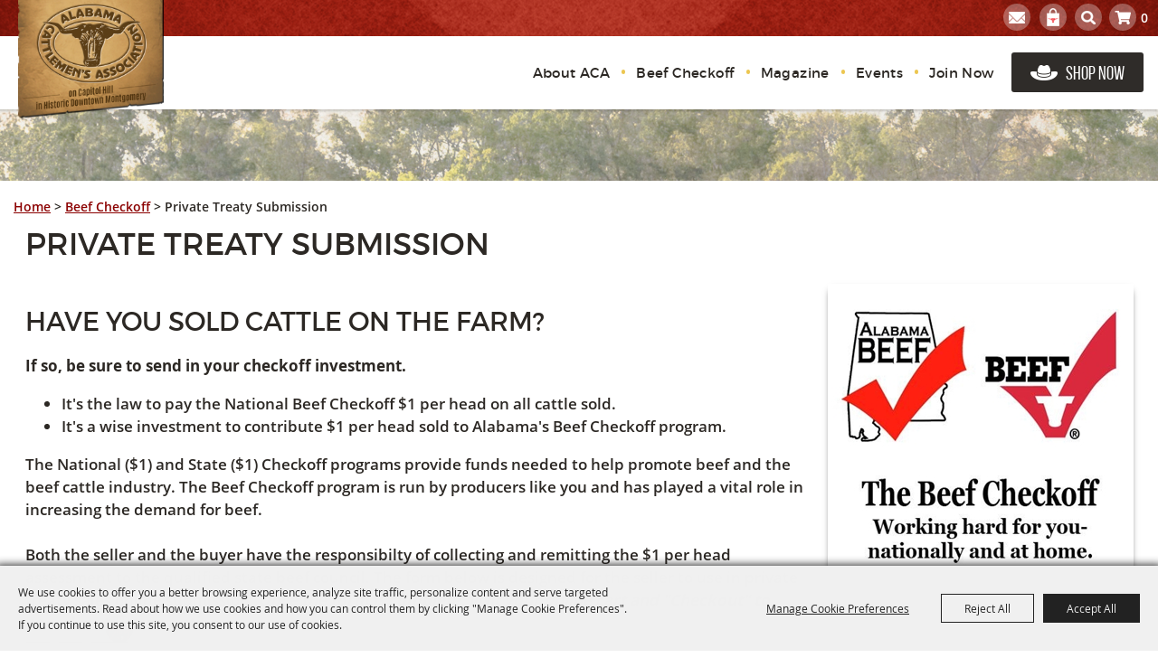

--- FILE ---
content_type: text/html; charset=utf-8
request_url: https://www.bamabeef.org/p/beefcheckoff/private-treaty-submission
body_size: 38790
content:

<!DOCTYPE HTML>
<html lang="en" xml:lang="en" xmlns:og="http://ogp.me/ns#"
      xmlns:fb="http://www.facebook.com/2008/fbml"
      class="no-js">
<head id="Head1">
                                    <script type="text/javascript">
                                       var SITEBASEURL = 'https://www.bamabeef.org/';
                                       var SITETHEME = 'AlabamaCattlemensAssociation';
                                       var PAGESSL = true; 
                                       var CLIENTRESOURCEPATH = 'https://cdn.saffire.com/theme-files/AlabamaCattlemensAssociation/';
                                       var CLIENTTHEMEPATH = 'dist/';
                                       var FULLCLIENTTHEMEPATH = 'https://cdn.saffire.com/theme-files/AlabamaCattlemensAssociation/dist/';
                                       var IPADDETECTED = false;
                                       var FILESERVERUPLOADURL = 'https://files.saffire.com/upload.ashx?at=2C03030A-82C7-4B10-BF97-13763749A5DD&rid=AlabamaCattlemensAssociation';
                                       var FILESERVERIMAGESURL = 'https://cdn.saffire.com/images.ashx?t=ig&rid=AlabamaCattlemensAssociation';
                                       var FILESERVERFILESURL = 'https://cdn.saffire.com/files.ashx?t=fg&rid=AlabamaCattlemensAssociation';
                                       var FACEBOOKENABLETRACKING = 'false';
                                       var ORGANIZATIONNAME = 'Alabama Cattlemen’s Association';
                                       var RID = 'AlabamaCattlemensAssociation';
                                       var COOKIECONSENTMANAGEMENTENABLED = 'True';
                                       var SHOWPRODUCTFEECHANGESPOPUP = true;
                                    </script>
                                   <script type="text/javascript"> var queryStringParams = 'pid:private-treaty-submission'; </script><meta http-equiv="Content-Type" content="text/html; charset=UTF-8" /><meta name="viewport" content="width=device-width, initial-scale=1" /><meta property="og:type" content="article" /><meta property="fb:admins" content="SaffireEvents" /><meta property='og:title' content="Private Treaty Submission"/><meta property='og:image' content="https://cdn.saffire.com/images.ashx?t=ig&rid=AlabamaCattlemensAssociation&i=private_treaty_image.jpg&cb=2427E71B"/><meta property='og:url' content="https://www.bamabeef.org/p/beefcheckoff/private-treaty-submission"/><link type="text/css" rel="stylesheet" href="/css/basic.css?sv=8.4" />
<link type="text/css" rel="stylesheet" href="/css/standard.css?sv=8.4" />
<link type="text/css" rel="stylesheet" href="/js/Redactor/redactor.css?sv=8.4" />
<link type="text/css" rel="stylesheet" href="/css/responsiveNav.css?sv=8.4" />
<link type="text/css" rel="stylesheet" href="/css/mobile-nav.css?sv=8.4" />
<link type="text/css" rel="stylesheet" href="/css/main-cfv.css?sv=8.4" />

    <link href="https://cdn.saffire.com/theme-files/AlabamaCattlemensAssociation/dist/images/favicon.ico?sv=8.4" type="image/x-icon" rel="icon"></link><link href="https://cdn.saffire.com/theme-files/AlabamaCattlemensAssociation/dist/images/favicon.ico?sv=8.4" type="image/x-icon" rel="shortcut icon"></link>
<meta name="google-site-verification" content="hHi5OYUPJBzr-DBJxNBOreUp9HcpdD2fOmzZHwgvt7E" /><link href="https://cdn.saffire.com/theme-files/AlabamaCattlemensAssociation/dist/theme.css?sv=8.4" type="text/css" rel="stylesheet" /><link rel="canonical" href="https://www.bamabeef.org/p/beefcheckoff/private-treaty-submission" /><link href="/WebResource.axd?d=QygwMQZzIIofqDLXDr-HEDHX9OwrLegFZZbzdo11nEKaEfUas4POh7-52wEHAuEPRCGvqW55a145P5Brhi8t1jFcHoS_UA4Es8DxCwYDi81k06xstDoP1-JSCtQNAUYNSVkhog2&amp;t=639001909800000000" type="text/css" rel="stylesheet" /><title>
	Private Treaty Submission
</title></head>
<body id="body" class="isResponsive standardMode">
    <script type="text/javascript">
        var cartExpirations = [];
        var pageLoadedDate = new Date();
        var isMobile = false;
        var isResponsive = true;
        var isLegacyResponsive = false;
        var aggregateGA = 'UA-33840952-1';
        var siteGA = 'UA-82204477-1';
        var SITEVERSION = '8.4';
        var headerEmailSignupMode = 1;
        var mobileSize = 800;        
        var customEmail = false;
        var cartProductUnitCount = 0;
        var cartProductUnitCountTextFormat = '{0} ';
        var isLoggedIn = false;
        var siteGA4 = 'G-CQFPEK6N6M';
        var aggregateGA4 = 'G-SMWE72TQYG';
        var FB_CONFIG = null;
        var isStarter = false;
        if (true) {
            siteGA = "";
            aggregateGA = "";
        }

    </script>
    
    <script type="text/plain" data-consent-category="analytics">
        if (FB_CONFIG && typeof fbq === 'function') {
            for (var i = 0; i < FB_CONFIG.events.length; i++) {
                var event = FB_CONFIG.events[i];
                fbq('track', event.eventName, event.parameters, { eventID: event.eventID });
            }
        }
        
        // Facebook Promise.allSettled bug fix
        // Adds Promise.allSettled if it's missing (for older browsers)
        // Runs all promises and returns their result status.
        if (!Promise.allSettled) {
            Promise.allSettled = function (promises) {
              return Promise.all(
                promises.map(p =>
                  Promise.resolve(p)
                    .then(value => ({ status: "fulfilled", value }))
                    .catch(reason => ({ status: "rejected", reason }))
                )
              );
            };
        }
    </script>


    
        <div id="skiptocontent" style="display:none;"><a href="javascript:void(0);">skip to main content</a></div>

        <form method="post" action="/p/beefcheckoff/private-treaty-submission" onsubmit="javascript:return WebForm_OnSubmit();" id="form1" autocomplete="on">
<div class="aspNetHidden">
<input type="hidden" name="__EVENTTARGET" id="__EVENTTARGET" value="" />
<input type="hidden" name="__EVENTARGUMENT" id="__EVENTARGUMENT" value="" />
<input type="hidden" name="__VIEWSTATE" id="__VIEWSTATE" value="CtuAPJUtiJeqSF6eB8Ka0PdoWMzwVSEsNcZMCrnhyfeM2qD3vGwueWD+5K5foGA4jskLdT1cCAO5jciY6pau1LBbkdSXvnAjmH3gKxuqahGd2RiDtsCfeBqUgV/+YulLeWRLHq6VbbPUKteYeER3CL7OnN8rY2r2sMhsY37M48T0Du37cHJKXk9cgWSIC3qnM5A6eJHZ7+1MVaSTYT/UbDFJ5vyL+h/pXpTgIes+P/1CgB6rn3tKg/ZReuAAWubS6BWRYHRZ5khdouQo3ltvEn/AHpd0Me3Qq+uPppUAqdHN67iLNxSuYGgN5o2LPZxY6QY97oVzQreWv8OyzBaiQYAhL2GTrZ3nD8RZqxe1sFukvK0jnJCNHydyBPmlO5ioi94iSOd7BYU8E2AbOGcbgeF3Akd/sFQW7UOPaag+Po/bWGmzz3ff3fDMAX6R+vLoo/xUvqe9gOCfl/YbunMxq2iU1N2sdEP0v1lGCMdPwgKGyMM0gKBVaKS9P1TURwweQLSKFdJPs0GZZObxT6VUmIfaaaAd9MEzXQOn8lBDV7G7SGDeNCmzT3KjNA08FGNp0FEr3W6VkDOEJiyf2cDtKLO1LTtuOHhJsvYyDffG7J1AF9R4j2YMRKOfs/v9/1z7HG/t7JLYp6oZMbKxzAdvXpahlWDZAjf2O24kxnfLU8QIWLNuPkBexGK84/DSjSKeXIMmT01Bq4t0pN4uBc01qq/MY7oFylz2XztJCtNgFE3ujn3SYBhN2YaduUig3F6/Ayxj4cKl74v9bIsA1DBH6BG9QB6H/+JvCuwE3Y3DQp3sWet3m+TswrYgsdCBe+oWTSmXLmrl7uX3GtEItXGyQ6pOvCa7LeD7+K4nSEqg9AygeKEl5+xhjgYjj2dSmVDuImp/o3q9ZFCAjKLtfq1YVhfpPObr1S4u0/IYhIMLAGZuPGQwpiqPwbVt3lfslC0HrX6/[base64]/oItZqvlXT3TinTLGHJAxdxD+xX9VSJ6zQkX4UUR8e+cC1jR+HncnvQF/[base64]/96O+5yc1fYUeW3Z7wEyvL1uC3lSoLOOYCjE7wxVUJZLKxX/fWfl8CqeLU4e8kHoBunoSw8Hxo423zuNE9+uPSQrwGY85k7rG6L+60tdCRD1LG7Ik7uB6xeGJVMlPbr85mT2pqJPt1JBm37wccWYtg8gohdH9Cl6UI59kswBLHJbRr6y4uNJVbe8kSX97z7fA/bVo3UzDIU44sXhLBZzOHX9+GBfXOq/QIxjsaiHrS5PfNbTlm/xBazQEzGIOmbGpc6JIayqgaHxpJu6mn2TLdrfXIb2X3VFhhSfVBlXssqNUlz4Nvg/3u7wIstM1/a7OVVJL5b1u9sYn6ar9Aw0NVrbzEKmm9zT6Qz5c6s6jLldMMdk/C98EOhm+TtlWj6adrS8FCJlctmar/dGdzAfNy2fUGIuZ7L4ZGDzW4N8GE/hNCroAay5VZGpntcGBeN4HlKzMMQ9O21yJ6tg3a4IsbC0T4X4l60l1WZz510IaBZNCS30FeRxOY/X1VjArOCiHbHGwv5seXb5DW+lyp12br+SBGsv78eamCWIRj6gwXRk0tNZjtu4AL+BlToeUGvdluMgvxwzzcvTs3Mi1P7X4qzGwKPccD9uw7CVaTHQgKAVjwlzxiblzHB7JNRlX1FfllZ9LIgQqnNgF/qTP9mOLaKaaBc8UEtCsjGYiCIDoEgxgP4aAVfl7d2NFruPwF3JJ1weioXRlmnrGySpBdN898MJJ5dle3fFVigf1ZrCyW2DFfxna6T12BxewGuHP1mEOpAjsBCXe+NLbaj3Z7qpi+vjTn0ZieC/3qosuL2omyk6YdmNByzYAW+iFAZia2UOhB2oa3Ggfu9Oxktia7HgJ0kZF/+7YP3/oJ2hTdqk6O2YdOS3+jgplCm9zPbeW8nWAQX5cAUON6dMMjut9XOXZbKlEa0sqSqdgFmfKb1JAFROMARx683xst7v9TWOBIopaVCFq2BRk8rmGlg+DkrJdS0lYM03t04T/U9X6pO7Wz6XZkpOVOvTSKJlHw3b6Qho+CMpGqkL6VdkylTGXROWwaZMDB6ysVFcdVe3P3U/RPd7PrcM8GvpmRLN24B1+pr543Pw2oAFbvJvnXJaz6OzOBKBykwO1fFkS/r6SV0rp9pc2Zc8nuDJJ7+Bu2gPToEPvzF9f0jRujtCoRWtAyx+FGg1fRRm3cYn4kMq4/pn4MEtk2tRh8yBrSgY9ne3zGsu72dYbCo6nif/K+X34nVGeNXS+yXXUAUWV+wWqUIQdumsG5T4t0S7/[base64]/[base64]/YyPOv+SumnnfgMOZnFPSJAVET/NYvG6gLuWZCbQuDXG9fEIHmhAg6nQWWpudKaaFc2Xx/X8UAVPyW4I8EnVw2EjVF69+cwaoIz3AM5udhAO/umSPx+0kxBMcuDPK0l+wLw0pycacqFL4+TpV7BRsE2iWe7ItSYGAh+TdSoyUFdAgtesf5S4mQgAgPsABJRoCW2VjiLCef5NzaxR8stkkJpFzbHA56wQWx5Hm7hYRHqoXT5xUSZQUzj/3RdMRSvn2rEkvrX1cefAEaXetG55ZzrhYF1gNMoj9pBL/yIZDtqwzanJzimjGwsY+PFxvyYuPHDl/D/pGOhAXd0Vca+GZQZqNx9HgkQpOg66x1wHLR7+4NbGMDmSVjPhQsc48wMhiKsUA6fTukka+hBA1y7vcxNJrEKqVi4DO4fYtWy/7iRplunQKGmA71a46jxHYsvx6oGyK6YanYZrwOEhEYy04mXDpLDxc3Z4OHKLWUjGeainOzxZVekFsJ/0kNgXSRa8FNVNByQqEkBm4m4Z5UI+vI2ETsdN+A7YLTPFuWSyS3YPV5vwKdnGoOo0irRK7+t52syguqSy50t3K1TkmYvM9YK2weep8PNxTdDUbYhhyjGwfGOj7EkK/udWwS5TOP7kDioOnGOkRi8DTZeXFtAZ6shFB0iybTdG3NsNLzPu4ze6KegGpuU+uGupuAosWwdgGiF7k1jB+3dwjJUlMALjMBH/3IFWjdM4XN+awOOblOClwmJNc5OUu5BTgF9rNI3bk+kEBHmB6xG/coipoSNLN7xH+fSGYGx290IjcUkrvTtR8lnB+moOM9vnomylRb0Hyj99CncOHqiDxdkkZM47AFqKazNxGwecyBvqXrZeIDr3NwOX1cI/0j6Nn0etxGxrDbx77fqTsvt56kCyjyIRDGovVjAULR1o3XQxNNLMPn4LP/sgOc2naogC2KmEqWEz5K2Fsd/[base64]/CA7P7whW5SHnvp470BpHpScIL06aFCNlTejqnEwCbpiXeqxWBHvxX8Fab5HjRY200p99ftWnej3LmVmskePG0E8FHnYBYtT0+uXFTRRjKCHG0bQOS5/AAGt8/EkUG9NUnWxcQ/5qyINSoo7rIA7rItAHgaT9JayoiaiJFjCcUebbgxYGZpziGC5PtvLisfwyDVHSypwjzjFfl/+FyuQyJ0EhCUxOrTl5yQwIIchOEN43xOjAQ2RAl42UYVlbVdKpzq1dtjvDOsoQembqUFB1um6gL5X9GnF2tmB8nX7KFJRUxr0wY1K36b5rehgy2EKM/[base64]/p3JB3dStJ2mfD2jrMfM27wEZMrUVORQu1dKN9i+ZN6JbuU0K/hfAndf8FzmZoXPwJrrpdcu1aph51N7asrSXs28TzYwT35EoyM/K764aBxedYGeejyQ4Z0J/GR75TihBnPz2Id9NcWzYoxsE24Nnl6t2m9YygHMHlbu8Wz2YFuimHW6cJUasDrfGUMuvpvCni8tnJGIqp4EhMqbLpxZsI7skLevG8pmVEeBqPVMfry9OSuGHBrv4nGkBeHFCDM0lE6bWTrODUwH5KRqHreG4WthRftieKpnfLZ7XIDp7sTRLHYtC/zrS1e+Zu0xm2cayN1OvnrAlgoaPAm+z7Y/QJEz602mS8BLF7TvQuZSxRPosKXPKTY8rOoLQBqbqyhH6VKaTfiWe3xH6ZG+Or5/w+9qVKpBtE70manPJwVcx5CzUUJxdeQ97EpKM3laLx9eGQa9FcmyuFRY58NafOANRLmSunZqbtTH6RCbR9zlWz1bZr7zs3K6o875Fqt9/t63pZ+E7ycTQtgTzk8WgfMnk3MWz0eiqQjkTVuV78TJp4E2Ozw+euPH9jClqKoz+aQkd48KJQ1v9/NsLyY2pmeM8WWqz/PO0JH30GhnrZUnu/0mh96gR2rNqJfZikzo/YtiYaUzHLaiRbjJ0W9KgQeD2zXE6CR0FgAsIL1wRpS5ZFfNhzCDCoBs3iuVuKCEgJstgKz1sFsYqnLYdQSqAKJbBJF6KXeo+kZrg5KWqdjVLBNXUg1MSoZzZRALCkul2fofZZzaMluNx/pcBl634mkFyndMH2vFOHKLJ+BxTrQCAOyO0Va/K30y0Bi1nB3a6LyKPIcKimFjLZ19+VqCU7AIYp6YM/sa3+ChcKtDllMzXDFLb+sviH8EcAhwoaRFFRxoBBPXBPDbZLmzbeExGrxI7hVxQ8YGgzI9m9WUqPFB95qM6Df9MOEjrDv6/U6ig4UjQYWW4O+DhJqugbFgq/edyi0Zf8qrlKReEYvpgrVQL6AivOGWxNY4A+lgAFAioxcNeC5XIbta8V52+3m4KyN3KvemNjVJY970W2prkKmi4pFO198mOKUI0JyB2a4yzTw6VEivDQjjmBoWI4OBtFFVjl+a/FMQItHuFxqYdDnvtzP0J/[base64]/wy6nHZ+FxsupftuKdmlYqvVIIA2aRvF3O94DvvddYgEU3PnJq2C8AKb75KB8LewhtBl/kPW+26AY42COf0VD3XxS8/eWjFZVP+UDb9urAEugeLOpWRDgQ3nNm+stIj0vr7yDIEZK/ABrcDHdHJ41X8819Yj9qtiSohpqj8+B79gLgbbgcbpDps3RAxQsmAlQ3D48aYbQ/7gSKdrt9Fp9DjdRRByqtjRRk0UJfnhImBz/SVttfK1PJGYr3wmDKlzHnFlMUKVrv/[base64]/qGctGsg3F4Mizv9aE9Xs6IlhXkIOTdaQAHSCJO1VXkLacP5onifPe3pF1xiz2Wli0RP86uGbHHSfR0g+oxGMfxSGGSyHi/LtT6+Yv27bxM/JC1cdFMApC9Z0oVptoDD/loK4l6e0UGctJeHWaiL1NbqJzy6KcI5RxIVunlKi29ZGgu/a+iA5bYLJipjy6lbWrK9umj0aZimtz7tpQxvAo6ni0rYU2FT31eKGswQLNlmER66Q0QrXo/vCtCYB9vcISvAaNgvRMWzvgqIrKEmMGton+AACVybzQkc+JtLvxKkRQkPeg/QySHMfxYVx5t0jtbt4neMrdb+X97BHOnCOSBGF4YmgdhBXpHG17mFrv/AsPckl3YxNGXwdVgG9SpDlpcZfiVae3Ufk5o/CRvOlRwMAiYdokvCM1YgYlSqLTs4A19rcXxvKYGglcNSsDpWjRllMxQm+MndZpqVO3Nok6cUG61Cn328gzLU+7OcXrdHIbVY1XmOtdErS3p9fFExbnI/MKWMJ1+GTYLghy37xcnQRqxTCTiIwsPg2cq9Po+Qmw8TcFgLSZzcBzIKgFy9qxFuvVMxxgFYIC7ykRpEqwNKEtusJz9BmhBSJSzftrkExrfFAkN7eb3pHoXTQ8Kukh/2L8zoCX6A7tj1Mc3aX6uhhmkvutr4x0ypnIFqD9WmJJz/wKSLDaFdiIzFaCLdxIYG/Xdnt6mzEHpgPPOdH3JLcBpkt/FJ88NEj9F6T3SJ9JJ187ggzmW7sq/pnaD2LqJOgiU/25dEpIncn7MMdOgKKqfyzIDXw2SpQglzRVGZO4EYYZFI6LE1qJutwPQaUMCEo8rzrEHWeQHXZ7p0PFxVug6IbyTg1KXCyoGt6x32Xbk+yvMjdE7wl4ojU6/TPMR2ef/UYXStzWq5OzgzsKlFbOJdls88KOTXQC1y6/ZHHvkCjVV6euwi+vQ2MYq5YPImDQImPLidOkFeAHwI8R6aw07Qn9H840E8yE6w2hlxeR8eF+VHOmY1t17+/uE7QHHxbsydkJFimB9mzdA5q0mAo7Iz2X6GWPfmAyGSbfJKUDvXJPjgt7Oo/T6OYhyABbCYI0l7hAAk1XdT+gsCDIWyxJZwJ8lr46S+IaL3h2I3vc8nqPBVGnQv0go3ZUytieuHVF8x+2aZDd3XDUe5AHIBf5ysZnVupIROG1WRAMKdoixW3cXVT+6VDvouKgInC0qJ8/bvZKiXsbniNhig6DPSiVzQFRDmF5E0cSW7umF3kKgjbHip5BgOska2+9okmIF6vRuPfDNuznyOkDBuGC9iSxqwOG+SCF2tLx/Q5dpMbjGt6X2NzJN90766pYWEx7RpVOJ4svQ0pwJ+XG6N68qfd72qo81szJb5i4W9uNTUl2wcSZkVEj7jF9uL22RGFWMl81TgRDEqGX6NAYLMw+ATLGq/rYvEva5Mqc0XTYF6imbLVKMw0rWgCmn5/vboa/ZFHLzKl7cw/vmTOJ+Wk+ZbY3rixo39yhNf4wLpBu2XNnV7RMFczzNfK7/UW6m7+7wiBbgA1ofBPPFBS1cv48VtHyW+34Y0NIWat4TEnrGdTiqqaRdiK6zNlCfJu91Rlyn0J8EzHB2MjNeCaCsj1+k74oh8fxtIcdJ/Bdf2Jb8rlLZVhjzs5GLmPbLIHIeqN0b1oGRmDwIL/GSUjm/PqQbbOAkExOjeVVZfA/yf0VjeW8w37wuulY5Ap7s7wdYFKTy7yUVCJE1f/xt/Kg6OlQMAtkDrAPHc668ixcW3iFTMwbYNjKQR//5EGdK6xZwiwppfrwVZg+6vdSypMrsZUkzecroIM69U7LuC9MT+NpeeSbGER7OHox2rnP6BitA6QqgsRrsU6WIereg8QKvZd2wSYmc/+hjIJzCvrrpZQnWrraBEBx23cVeP3khA/1U6V+xmGOpNYhLJMnGB0Qc1hTYJQwhpaLQnoqQhVXyf4XjvHepLotSx6/GtdYDZdZeeDzlnOX4438w4a1t9m8hnxpBkG/6mn20WKfI4rvfzKxuDayDWq65zz+0miocEcmcY/8XTNc2iiFRtJkjE7YGmDkwzSM6JFeCcZF+uh09Bn38Uvp3AdwV9p5gVbyjCgzNw0PRTlQSLMzEH5XF8r9Nm3Vr3PMw/wNAtTp30nmorgPc+R6h0kN5Pp2fsnVs0R9nKRyYT5JssV8f+iLRh3pLFC6xiqBRIJeephMjrlDwmbArmErAhxRRLJ8I8sAXoH33JMzbi3SMVd6FluaEDuHxv4jYUXJe04I9H2UO3aQZWEPGcrNJIw==" />
</div>

<script type="text/javascript">
//<![CDATA[
var theForm = document.forms['form1'];
if (!theForm) {
    theForm = document.form1;
}
function __doPostBack(eventTarget, eventArgument) {
    if (!theForm.onsubmit || (theForm.onsubmit() != false)) {
        theForm.__EVENTTARGET.value = eventTarget;
        theForm.__EVENTARGUMENT.value = eventArgument;
        theForm.submit();
    }
}
//]]>
</script>


<script src="/WebResource.axd?d=pynGkmcFUV13He1Qd6_TZM9OiOht4U8j7A_2nXuxiDMuFUEWnNcWsC82i3SQqXvreGVukQ2&amp;t=638901346312636832" type="text/javascript"></script>


<script src="/ScriptResource.axd?d=nv7asgRUU0tRmHNR2D6t1FSZubKgUVGcEkyw9sOMGgz5J844JZXqf9aE39rvz9RgmlbXC5MkqjwGFnLryDwpYvVH3VfmbP8AOJIhh3PtW4E7PVNYeDJxsQe0WApa3zVcaq0jag2&amp;t=40d12516" type="text/javascript"></script>
<script src="/ScriptResource.axd?d=x6wALODbMJK5e0eRC_p1LR7jgLZzq9qEJyMp9KPhZosPClh8G3L4GEUcgSw3h_YSiZHxKRaN2EznCKMwzfm1Eds4ymCjUEVlah1mMg6NVwdiqQSf0&amp;t=f2cd5c5" type="text/javascript"></script>
<script src="/ScriptResource.axd?d=P5lTttoqSeZXoYRLQMIScFtSbY1f7okk_ajzb2raMwe6RjEI4boMYlIFfUzBZkIkTsamyUhBPlDdzbrcCdjKHUBvcoT4VkT6OxbyVnV8_UD4E12_0&amp;t=f2cd5c5" type="text/javascript"></script>
<script src="../../js/jquery-1.12.4.min.js?sv=8.4" type="text/javascript"></script>
<script src="../../js/jquery-ui-1.10.1.custom.min.js?sv=8.4" type="text/javascript"></script>
<script src="../../js/jquery-mobile-1.4.5.min.js?sv=8.4" type="text/javascript"></script>
<script src="../../js/modernizr.custom.88772.js?sv=8.4" type="text/javascript"></script>
<script src="../../js/lozad.min.js?sv=8.4" type="text/javascript"></script>
<script src="../../js/idangerous.swiper-desktop.js?sv=8.4" type="text/javascript"></script>
<script src="../../js/swiper-4.5.1.min.js?sv=8.4" type="text/javascript"></script>
<script src="../../js/simplebar.min.js?sv=8.4" type="text/javascript"></script>
<script src="../../js/functions.js?sv=8.4" type="text/javascript"></script>
<script src="../../js/json2.js?sv=8.4" type="text/javascript"></script>
<script src="../../js/webcam.min.js?sv=8.4" type="text/javascript"></script>
<script src="../../js/angular/angular.js?sv=8.4" type="text/javascript"></script>
<script src="../../js/angular/angular-animate.js?sv=8.4" type="text/javascript"></script>
<script src="../../js/angular/angular-touch.min.js?sv=8.4" type="text/javascript"></script>
<script src="../../js/angular/angular-sanitize.js?sv=8.4" type="text/javascript"></script>
<script src="../../js/angular/angular-cookies.js?sv=8.4" type="text/javascript"></script>
<script src="../../js/angular/ngMask.min.js?sv=8.4" type="text/javascript"></script>
<script src="../../js/angular/app.js?sv=8.4" type="text/javascript"></script>
<script src="../../core/content/angular/cart/cartItemService.js?sv=8.4" type="text/javascript"></script>
<script src="../../core/content/angular/cart/cartItem/cartItemAddedController.js?sv=8.4" type="text/javascript"></script>
<script src="../../core/content/angular/cart/cartItem/cartItemAdded.js?sv=8.4" type="text/javascript"></script>
<script src="../../core/content/angular/cart/cartUpsell/cartUpsell.js?sv=8.4" type="text/javascript"></script>
<script src="https://www.google.com/recaptcha/api.js?onload=recaptchaCallBack&amp;render=explicit&amp;sv=8.4" type="text/javascript"></script>
<script src="../../JS/Google/Recaptcha/recaptchaHelpers.js?sv=8.4" type="text/javascript"></script>
<script src="../../Core/js/panelCountdown.js?sv=8.4" type="text/javascript"></script>
<script src="../../Events/JS/widgets/SiteInfoBanner.js?sv=8.4" type="text/javascript"></script>
<script src="https://cdn.saffire.com/theme-files/AlabamaCattlemensAssociation/dist/theme.js?sv=8.4" type="text/javascript"></script>
<script src="/ScriptResource.axd?d=NHo7rzvB81m25b5lv-ojMTAUneoVKQb-CuLYG3-WIewUhGlihfC083rQft-fEdl4gN0B_Go8mfTQWqEREyjF1_OQ0maiQ9wz8wKcoP0EXrHCYeFF0&amp;t=f2cd5c5" type="text/javascript"></script>
<script src="/ScriptResource.axd?d=uiErWUqGhD5_ddnGX4Xq_m3ud_Dqv5aZu3Q3ayx-qcozF--kRrXzBE6T_ycBXZI252COwDaPR8CYJOioqqKX34qX1EGGqWp-C4Qlpnj4RWRQ26uV0&amp;t=f2cd5c5" type="text/javascript"></script>
<script src="/ScriptResource.axd?d=cwGphBcvejt2VIyBHnRhTbNvPVKpt74VSpEjJS6Ff-Vaf0IUaN8Vt6dZuaRqGuYqi-OJWsI1AoihnxiHlTxE9faJkLsDIMwFWA8j99ik2lxIeuFj0&amp;t=f2cd5c5" type="text/javascript"></script>
<script src="/ScriptResource.axd?d=IDWj4WSOOvkdPRnPVbJVZCqFAAyirRTUexfAdLRuXeEpG9D2NqnHi3_4CLh3PaRh2JY47lRQarfBF9pY1HO3Q07kZyG8ZNnLPvp7OZL40gZ7awGH0&amp;t=f2cd5c5" type="text/javascript"></script>
<script src="/ScriptResource.axd?d=G7OZOzpYF9XwHB8eN29Ybw1lixRSJ4H5SK2LjAuBqZSqMbGSTI957OHK4wKoDO1NRpm09H-shqDHYEMbxOH8AREzbKzq1ezBVDoq4DVSknqd0zd03a4urvtkOlzKStXzvyxRnA2&amp;t=f2cd5c5" type="text/javascript"></script>
<script src="/ScriptResource.axd?d=QURf4xOsrV7WTJCWSccZW5y0tu1UOy7DjXiP7W_Reo17jPUmQnVStLbnElxtOSv4AVDEDhc2V9ZNWVagnGFsKJVJqYCighpsmSUfINL8hW8fX2bSnboif9pLyOYcy1uNK11rLA2&amp;t=f2cd5c5" type="text/javascript"></script>
<script src="/ScriptResource.axd?d=AQKZK7YRDAbnuPmSY4LmTx2JmBg-DVn4s9Jhkmie8p9v32zWl9FQc9A7xfR6K0A51QFKwTbg7F1S4TCuhVpUPq9vTLRyE1I8F3FBxs7cC6bCxbRNjErrebgT4uvSYD5KSmvCbQ2&amp;t=f2cd5c5" type="text/javascript"></script>
<script src="/ScriptResource.axd?d=myBlz7mQmGQE80F8-WeLsfQjzp2iaDw4-uG8_KVTMNR5BS4BulKjX6dao1_cIYSlgos4GAkgyRUF_EnSxN2H4nGH9MCw2rZVpM_HH7ZHc7duuLAP0&amp;t=f2cd5c5" type="text/javascript"></script>
<script src="/ScriptResource.axd?d=AbIlFJt9rD7KB6sgS-awpWgI9ig9Yo1DOhMBtK5ZqbLzHOae9zAHSCAsrwpClxhLVXLFZS6Eg9COo6ZyMxHEPH8QSiy_-BIquKuhrO0JS2u_0kejzSRiy94Fj_NZH5HczjWrfg2&amp;t=f2cd5c5" type="text/javascript"></script>
<script type="text/javascript">
//<![CDATA[
function WebForm_OnSubmit() {
if (typeof(ValidatorOnSubmit) == "function" && ValidatorOnSubmit() == false) return false;
return true;
}
//]]>
</script>

<div class="aspNetHidden">

	<input type="hidden" name="__VIEWSTATEGENERATOR" id="__VIEWSTATEGENERATOR" value="1E12D8C2" />
	<input type="hidden" name="__SCROLLPOSITIONX" id="__SCROLLPOSITIONX" value="0" />
	<input type="hidden" name="__SCROLLPOSITIONY" id="__SCROLLPOSITIONY" value="0" />
</div>
            <a name="top"></a>
            


<script type="text/plain" async src="https://www.googletagmanager.com/gtag/js" data-consent-category="analytics"></script>

<script type="text/plain" data-consent-category="analytics">
    if (!isStarter && (siteGA4 != '' || aggregateGA4 != '')) {
        window.dataLayer = window.dataLayer || [];
        function gtag() { dataLayer.push(arguments); }
        gtag('js', new Date());

        if (siteGA4 != '') {
            gtag('config', siteGA4);
        }

        if (aggregateGA4 != '') {
            gtag('config', aggregateGA4);
        }
    }
</script>

<script type="text/plain" data-consent-category="analytics">

    function recordGoogleAnayticsEvent(eventCategory, eventAction, eventLabel, eventValue, fieldsObject) {
        
        ga('send', 'event', eventCategory, eventAction, eventLabel, eventValue, fieldsObject);
        

        if (!isStarter) {
            if (aggregateGA4 != '') {
                ga('aggregate.send', 'event', eventCategory, eventAction, eventLabel, eventValue, fieldsObject);
            }

            if (siteGA4 != '' && typeof (gtag) != "undefined") {
                gtag('event', 'general', {
                    'event_action': eventAction,
                    'event_category': eventCategory,
                    'event_label': eventLabel,
                    'value': eventValue,
                    'send_to': siteGA4
                });
            }
        }
    }
</script>


       <script type="text/javascript">
//<![CDATA[
Sys.WebForms.PageRequestManager._initialize('ctl00$ajaxToolkitManager', 'form1', ['tctl00$up_message','up_message','tctl00$up_dummy','up_dummy'], [], [], 90, 'ctl00');
//]]>
</script>


        <script type="text/javascript">
            var cookieMetaData = {"mode":"userConsent","categories":[{"key":"essential","name":"Essential","isEssential":true,"description":"These cookies are required for basic site functionality and are therefore always enabled.\r\n            These include cookies that allow you to be remembered as you explore our Sites within a single session or, if you request, from session to session.\r\n            They help make the shopping cart and checkout process possible as well as assist in security issues and conforming to regulations."},{"key":"advtrg","name":"Advertising & Targeting","isEssential":false,"description":"These cookies allow our marketing partners to display relevant targeted ads during your browsing experience on this site and other websites."},{"key":"analytics","name":"Analytics","isEssential":false,"description":"These cookies collect information that is used either in aggregate form to help us understand how our websites\r\n            are being used or how effective our marketing campaigns are,             or to help us customize our websites and application for you in order to enhance your experience."},{"key":"perf-func","name":"Performance and Functionality","isEssential":false,"description":"These cookies allow us to improve our Sites' functionality by tracking usage.\r\n            In some cases, these cookies improve the speed with which we can process your request and allow us to remember site preferences you have selected.\r\n            Refusing these cookies may result in poorly-tailored recommendations and slow site performance."}],"groups":[{"name":"Advertising & Targeting","description":"","categoryKey":"advtrg","showWithoutCookies":true,"cookies":[]},{"name":"Google Analytics","description":"","categoryKey":"analytics","showWithoutCookies":false,"cookies":[{"name":"__utma","description":"Used to distinguish users and sessions.","expires":"2 years from set/update"},{"name":"__utmb","description":"Used to determine new sessions/visits.","expires":"30 minutes from set/update"},{"name":"__utmt","description":"Used to throttle request rate.","expires":"10 minutes from set/update"},{"name":"__utmv","description":"Used to store visitor-level custom variable data.","expires":"2 years from set/update"},{"name":"__utmz","description":"Stores the traffic source or campaign that explains how the user reached your site.","expires":"6 months from set/update"},{"name":"_ga","description":"Used to distinguish users.","expires":"2 years from set/update"},{"name":"_gat","description":"Used to distinguish users.","expires":"1 minute from set/update"},{"name":"_gat_aggregate","description":"Used to distinguish users.","expires":"1 minute from set/update"}]},{"name":"Google Recaptcha","description":"","categoryKey":"essential","showWithoutCookies":false,"cookies":[{"name":"_GRECAPTCHA","description":"This cookie is used to determine whether or not the user is a human or a robot.","expires":"6 months from set/update"}]},{"name":"Google Translate","description":"These cookies support our in page translation tool, persisting your selected translation language.","categoryKey":"perf-func","showWithoutCookies":false,"cookies":[{"name":"_ga_<id>","description":"Used to persist session state.","expires":"2 years"},{"name":"googtrans","description":"Persists the selected page translation throughout the site experience.","expires":"When you close the browser"}]},{"name":"Web Platform","description":"","categoryKey":"essential","showWithoutCookies":false,"cookies":[{"name":".RAAAUTH","description":"Tracks information for users that log into restricted pages.","expires":"When you close the browser"},{"name":"ASP.NET_SessionId","description":"Session cookies are used to store temporary information while you browse the site and are necessary for site functionality.","expires":"When you close the browser"},{"name":"CartItemDetails","description":"Used to store cart item details.","expires":"1 Month"},{"name":"ContinueShopping","description":"Persists the url to use for continue shopping feature","expires":"1 year"},{"name":"PreviouslyViewedDate","description":"Tracks is the user has viewed the current site countdown or not","expires":"1 year"},{"name":"SA_COOKIE_BANNER","description":"Tracks user's cookie consent settings.","expires":"1 year"},{"name":"SEGUID","description":"Tracks shopping cart.","expires":"5 years"}]},{"name":"Web Platform","description":"","categoryKey":"perf-func","showWithoutCookies":false,"cookies":[{"name":"passedCheck","description":"For sites that requires age checking, stores whether the end user passed the validation.","expires":"When you close the browser"},{"name":"saffireFrameContent","description":"Persists the landing pages theme for subpages.","expires":"When you close the browser"},{"name":"SARE","description":"Tracks users email to simplify future sign in.","expires":"When you close the browser"}]}]};
        </script>
                   
        
            <script src="/js/cookie-js?v=0oZS0RQPQeOwExDbwK6-ta9uErt4vyBLzlK8YAmZhjw1" type="text/javascript"></script>
        

            <div id="up_message">
	
                    <div id="messageModal" class='modal' style="display:none;">
                        
                    </div>
                
</div>

            <div id="up_dummy">

</div>

            <div id="uc_masterPageWidgets" >
                

            </div>

            <div class="wrapper">
                
                

<header class="header">

    <span class="headerInnerContent">
        <div class='top-header'><div class='container'>

<a href="/" class="header-logo" tabindex="0" aria-label="Alabama Cattlemen’s Association"></a>


<div class="widget siteInfoBanner" id="siteInfoBannerWidget" style="display:none">
    <div id="eventDates"></div>
    <div id="eventName"></div>
</div>

<script type="text/javascript">

    $(document).ready(function() {

        $('#siteInfoBannerWidget').SiteInfoBanner({
            scriptPath:  SITEBASEURL + 'services/widgetservice.asmx/GetWidgetModuleItemData'
            , currentWidgetModuleItemID: 83
            , previouslyViewedDate: false
            , countdownTextPrefix: '{#days} Days'
        });

    });

</script>
<div class='header-right'>
<div class="emailSignup modalOnly">
    <p class="emailSignupText">
        Sign up for email updates from Alabama Cattlemen’s Association
    </p>
	<div class="emailInputField" title="Privacy Guaranteed">
        <label for="headerNav_uc_widgetContainer_ctl00_ctl00_ctl02_ctl00_EmailSignup_tbx_emailSignup" id="headerNav_uc_widgetContainer_ctl00_ctl00_ctl02_ctl00_EmailSignup_label" style="display:none">Email</label>
    	<input name="ctl00$headerNav$uc_widgetContainer$ctl00$ctl00$ctl02$ctl00$EmailSignup$tbx_emailSignup" type="text" value="Enter Email" id="headerNav_uc_widgetContainer_ctl00_ctl00_ctl02_ctl00_EmailSignup_tbx_emailSignup" class="inputFieldTextbox textbox" onkeydown="DefaultButton(&#39;headerNav_uc_widgetContainer_ctl00_ctl00_ctl02_ctl00_EmailSignup_lbtn_emailSignup&#39;, event);" AutoComplete="email" onclick="ClearDefaultText(this, &#39;Enter Email&#39;);" aria-label="Enter Email Address" />
    </div>
	<div class="emailInputSubmit">
    	<a onclick="UpdateSignup(&#39;headerNav_uc_widgetContainer_ctl00_ctl00_ctl02_ctl00_EmailSignup_tbx_emailSignup&#39;, &#39;Enter Email&#39;, &#39;general&#39;,false,false, event); return false;" id="headerNav_uc_widgetContainer_ctl00_ctl00_ctl02_ctl00_EmailSignup_lbtn_emailSignup" class="button inputFieldSubmit emailSubmitButton" role="button" href="javascript:__doPostBack(&#39;ctl00$headerNav$uc_widgetContainer$ctl00$ctl00$ctl02$ctl00$EmailSignup$lbtn_emailSignup&#39;,&#39;&#39;)">Get Updates</a>
    </div>
</div>

 
<script type="text/javascript">
$(document).ready(function(){
	if(isResponsive  || true ){
		$('.header .emailSignup').click(function(){
            var getWidth = $(window).width();
            if(getWidth <= mobileSize){
                window.top.OpenModal('modal', SITEBASEURL+'modalucloader.aspx?controlpath=~/events/content/email.ascx','600px','275px', { 'OnClosePostBack':false, 'OnCloseTargetID':'Reload', 'Parent': window, 'ScrollFrame': false } );
            }
        });
	}
})
</script><a href="/p/store" class="shopping-bag"></a>

<div class="searchBox">
    <div class="searchBoxInput">
				<label for="headerNav_uc_widgetContainer_ctl00_ctl00_ctl02_ctl01_SearchBox1_tbx_searchBox" id="headerNav_uc_widgetContainer_ctl00_ctl00_ctl02_ctl01_SearchBox1_label" style="display:none">Search Website</label>
        <input name="ctl00$headerNav$uc_widgetContainer$ctl00$ctl00$ctl02$ctl01$SearchBox1$tbx_searchBox" type="text" value="Search Website" id="headerNav_uc_widgetContainer_ctl00_ctl00_ctl02_ctl01_SearchBox1_tbx_searchBox" class="textbox search inputFieldTextbox" aria-label="Search Website" onclick="ClearDefaultText(this, &#39;Search Website&#39;);" onkeydown="DefaultButton(&#39;headerNav_uc_widgetContainer_ctl00_ctl00_ctl02_ctl01_SearchBox1_lbtn_search&#39;, event);" />
    </div>
    <div class="searchBoxSubmit">
        <a onclick="Search(&#39;Search Website&#39;, $get(&#39;headerNav_uc_widgetContainer_ctl00_ctl00_ctl02_ctl01_SearchBox1_tbx_searchBox&#39;)); return false;" id="headerNav_uc_widgetContainer_ctl00_ctl00_ctl02_ctl01_SearchBox1_lbtn_search" class="button inputFieldSubmit searchSubmitButton" href="javascript:__doPostBack(&#39;ctl00$headerNav$uc_widgetContainer$ctl00$ctl00$ctl02$ctl01$SearchBox1$lbtn_search&#39;,&#39;&#39;)">Search</a>
    </div>
</div>


<script type="text/javascript">

$(document).ready(function () {

	$(window).resize(function () {
		searchBox();
	});


	function searchBox() {

		$("#headerNav_uc_widgetContainer_ctl00_ctl00_ctl02_ctl01_SearchBox1_tbx_searchBox").autocomplete({
			source: function (request, response) {
				$.ajax({
					type: "POST",
					url: SITEBASEURL + "services/SearchService.asmx/GetAutoFillTitles",

					contentType: "application/json; charset=utf-8",
					data: "{ 'resultCount': '12', 'searchString': '" + request.term + "' }",
					dataType: "json",
					success: function (data) {

						response($.map(data.d.ListItems, function (item) {

							var maxCharLength = 16;
							if (item.Name.length >= maxCharLength) {
								item.Name = item.Name.substr(0, maxCharLength) + " ...";
							}


							return {
								label: item.Name,
								value: item.URL
							}
						}));

					}
				});
			},
			minLength: 2,
			appendTo: "body",
			delay: 75,
			select: function (event, ui) {
				var searchURL = 'https://www.bamabeef.org/search.aspx?q=' + escape(ui.item.value);
				window.location = searchURL;

			},
			open: function (event, ui) {
				var resultsHover = $(this).autocomplete("widget");
				var tbx = $(this);

				resultsHover.css("width", tbx.css("width") + " !important");
			}
		});



	}

	searchBox();

});


</script>


<script type="text/javascript">
$(document).ready(function(){
	if(isResponsive){
		$('.header .searchBox').prepend('<div id="searchBoxClicker"></div>');
        $('#searchBoxClicker').click(function(){
            $('.clonedSearchBox').remove();
            var getWidth = $(window).width();
            var isClicked = $(this).hasClass('searchBoxShowing');
            if(getWidth <= mobileSize){ 

                $('.header').append('<div class="searchBox clonedSearchBox">' +
                    '<div class="searchBoxInput">' +
                    '<input type="text" class="textbox search inputFieldTextbox ui-autocomplete-input" aria-label="Search Website" placeholder="Search Website" />' +
                    '<span role="status" aria-live="polite" class="ui-helper-hidden-accessible"></span>' +
                    '</div>' +
                    '<div class="searchBoxSubmit">' +
                    '<a href="javascript:void(0)" onclick="updateClonedSubmit()" class="button inputFieldSubmit searchSubmitButton"  role="button"></a>' +
                    '</div>' +
                    '<a onclick="document.querySelector(\'.clonedSearchBox\').remove()" class="mobileSearchCloseButton" href="javascript:void(0);">X</a></div>'
                )

                $('.clonedSearchBox #searchBoxClicker').remove();

                $(".clonedSearchBox input").keyup(function(event){
                    if(event.keyCode == 13){
                        $(".clonedSearchBox a.inputFieldSubmit").click();
                    }
                });
            }
        });
	}
})
</script>

<div class="viewcart">
    <a class="cartMenuLink" title="Cart" role="status"></a>
</div>
<script type="text/javascript">

    //this is used by client startup script
    function ShowCartWithFade() {
        updateMobileNavCart();
    };

    $(document).ready(function () {
        updateCartProductUnitCountLink();
    });

</script>

<div class="mobile-nav-toggle" aria-label="Toggle Mobile Nav Menu"></div>
</div>
</div>
</div>
<div class='bottom-header'><div class='container'>

<nav class="nav notranslate" id="mainNavigation">
    <div class="mobileNavLink"></div>

    <div class="clear"></div>
    <ul class="groups">

        
                
<li class='group  ' aria-haspopup='true'>
<a id="headerNav_uc_widgetContainer_ctl01_ctl00_ctl00_rptr_navLists_nl_0_hlnk_heading_0" href="javascript:void(0)">About ACA</a>
                <ul class='items'>
            
            
<li class='item  ' aria-haspopup='false'>
<a id="headerNav_uc_widgetContainer_ctl01_ctl00_ctl00_rptr_navLists_nl_0_rptr_subItems_0_ctl00_0_hlnk_heading_0" href="https://www.bamabeef.org/p/about/history-and-structure">History</a>

</li>
            
<li class='item  ' aria-haspopup='true'>
<a id="headerNav_uc_widgetContainer_ctl01_ctl00_ctl00_rptr_navLists_nl_0_rptr_subItems_0_ctl00_1_hlnk_heading_1" href="https://www.bamabeef.org/p/about/147">Leadership&nbsp&nbsp&gt</a>
                <ul class='subitems'>
            
            
<li class='item  ' aria-haspopup='false'>
<a id="headerNav_uc_widgetContainer_ctl01_ctl00_ctl00_rptr_navLists_nl_0_rptr_subItems_0_ctl00_1_rptr_subItems_1_ctl00_0_hlnk_heading_0" href="https://www.bamabeef.org/p/about/leadership/state-officers">State Officers</a>

</li>
            
<li class='item  ' aria-haspopup='false'>
<a id="headerNav_uc_widgetContainer_ctl01_ctl00_ctl00_rptr_navLists_nl_0_rptr_subItems_0_ctl00_1_rptr_subItems_1_ctl00_1_hlnk_heading_1" href="https://www.bamabeef.org/p/about/leadership/regional-vice-presidents">Regional Vice Presidents</a>

</li>
            
<li class='item  ' aria-haspopup='false'>
<a id="headerNav_uc_widgetContainer_ctl01_ctl00_ctl00_rptr_navLists_nl_0_rptr_subItems_0_ctl00_1_rptr_subItems_1_ctl00_2_hlnk_heading_2" href="https://www.bamabeef.org/p/about/leadership/past-presidents">Past Presidents</a>

</li>
                </ul>
            

</li>
            
<li class='item  ' aria-haspopup='false'>
<a id="headerNav_uc_widgetContainer_ctl01_ctl00_ctl00_rptr_navLists_nl_0_rptr_subItems_0_ctl00_2_hlnk_heading_2" href="https://www.bamabeef.org/p/about/staff">Staff</a>

</li>
            
<li class='item  ' aria-haspopup='false'>
<a id="headerNav_uc_widgetContainer_ctl01_ctl00_ctl00_rptr_navLists_nl_0_rptr_subItems_0_ctl00_3_hlnk_heading_3" href="https://www.bamabeef.org/p/about/county-chapters">County Chapters</a>

</li>
            
<li class='item  ' aria-haspopup='false'>
<a id="headerNav_uc_widgetContainer_ctl01_ctl00_ctl00_rptr_navLists_nl_0_rptr_subItems_0_ctl00_4_hlnk_heading_4" href="https://www.bamabeef.org/p/about/the-mooseum">The MOOseum</a>

</li>
            
<li class='item  ' aria-haspopup='true'>
<a id="headerNav_uc_widgetContainer_ctl01_ctl00_ctl00_rptr_navLists_nl_0_rptr_subItems_0_ctl00_5_hlnk_heading_5" href="https://www.bamabeef.org/p/about/government-affairs">Government Affairs&nbsp&nbsp&gt</a>
                <ul class='subitems'>
            
            
<li class='item  ' aria-haspopup='false'>
<a id="headerNav_uc_widgetContainer_ctl01_ctl00_ctl00_rptr_navLists_nl_0_rptr_subItems_0_ctl00_5_rptr_subItems_5_ctl00_0_hlnk_heading_0" href="https://www.bamabeef.org/p/about/government-affairs/alabama-beef-pac">Alabama BEEF PAC</a>

</li>
                </ul>
            

</li>
            
<li class='item  ' aria-haspopup='false'>
<a id="headerNav_uc_widgetContainer_ctl01_ctl00_ctl00_rptr_navLists_nl_0_rptr_subItems_0_ctl00_6_hlnk_heading_6" href="https://www.bamabeef.org/p/about/cattle-connect-podcast">Cattle Connect Podcast</a>

</li>
            
<li class='item  ' aria-haspopup='false'>
<a id="headerNav_uc_widgetContainer_ctl01_ctl00_ctl00_rptr_navLists_nl_0_rptr_subItems_0_ctl00_7_hlnk_heading_7" href="https://www.bamabeef.org/p/about/alabama-cattlemens-foundation">Alabama Cattlemen's Foundation</a>

</li>
            
<li class='item  ' aria-haspopup='true'>
<a id="headerNav_uc_widgetContainer_ctl01_ctl00_ctl00_rptr_navLists_nl_0_rptr_subItems_0_ctl00_8_hlnk_heading_8" href="https://www.bamabeef.org/p/about/scholarships1">Scholarships&nbsp&nbsp&gt</a>
                <ul class='subitems'>
            
            
<li class='item  ' aria-haspopup='false'>
<a id="headerNav_uc_widgetContainer_ctl01_ctl00_ctl00_rptr_navLists_nl_0_rptr_subItems_0_ctl00_8_rptr_subItems_8_ctl00_0_hlnk_heading_0" href="https://www.bamabeef.org/p/about/scholarships1/high-school-senior-scholarships">High School Senior Scholarships</a>

</li>
            
<li class='item  ' aria-haspopup='false'>
<a id="headerNav_uc_widgetContainer_ctl01_ctl00_ctl00_rptr_navLists_nl_0_rptr_subItems_0_ctl00_8_rptr_subItems_8_ctl00_1_hlnk_heading_1" href="https://www.bamabeef.org/p/about/scholarships1/collegiate-scholarships">Collegiate Scholarships</a>

</li>
            
<li class='item  ' aria-haspopup='false'>
<a id="headerNav_uc_widgetContainer_ctl01_ctl00_ctl00_rptr_navLists_nl_0_rptr_subItems_0_ctl00_8_rptr_subItems_8_ctl00_2_hlnk_heading_2" href="https://www.bamabeef.org/p/about/scholarships1/post-graduate-scholarships">Post Graduate Scholarships</a>

</li>
                </ul>
            

</li>
            
<li class='item  ' aria-haspopup='false'>
<a id="headerNav_uc_widgetContainer_ctl01_ctl00_ctl00_rptr_navLists_nl_0_rptr_subItems_0_ctl00_9_hlnk_heading_9" href="https://blog.bamabeef.org/" target="_blank">Bama Beef Blog</a>

</li>
            
<li class='item  ' aria-haspopup='true'>
<a id="headerNav_uc_widgetContainer_ctl01_ctl00_ctl00_rptr_navLists_nl_0_rptr_subItems_0_ctl00_10_hlnk_heading_10" href="http://javascript:void(0)" target="_blank">Partner Organizations&nbsp&nbsp&gt</a>
                <ul class='subitems'>
            
            
<li class='item  ' aria-haspopup='false'>
<a id="headerNav_uc_widgetContainer_ctl01_ctl00_ctl00_rptr_navLists_nl_0_rptr_subItems_0_ctl00_10_rptr_subItems_10_ctl00_0_hlnk_heading_0" href="https://www.bamabeef.org/p/other/alabama-junior-cattlemens-association" target="_blank">Alabama Junior Cattlemen's Association</a>

</li>
            
<li class='item  ' aria-haspopup='false'>
<a id="headerNav_uc_widgetContainer_ctl01_ctl00_ctl00_rptr_navLists_nl_0_rptr_subItems_0_ctl00_10_rptr_subItems_10_ctl00_1_hlnk_heading_1" href="https://alabamacattlewomen.com" target="_blank">Alabama CattleWomen's Association</a>

</li>
            
<li class='item  ' aria-haspopup='false'>
<a id="headerNav_uc_widgetContainer_ctl01_ctl00_ctl00_rptr_navLists_nl_0_rptr_subItems_0_ctl00_10_rptr_subItems_10_ctl00_2_hlnk_heading_2" href="http://www.slerodeo.com" target="_blank">SLE Rodeo</a>

</li>
            
<li class='item  ' aria-haspopup='false'>
<a id="headerNav_uc_widgetContainer_ctl01_ctl00_ctl00_rptr_navLists_nl_0_rptr_subItems_0_ctl00_10_rptr_subItems_10_ctl00_3_hlnk_heading_3" href="http://www.agi.alabama.gov/" target="_blank">Alabama Department of Agriculture & Industries</a>

</li>
            
<li class='item  ' aria-haspopup='false'>
<a id="headerNav_uc_widgetContainer_ctl01_ctl00_ctl00_rptr_navLists_nl_0_rptr_subItems_0_ctl00_10_rptr_subItems_10_ctl00_4_hlnk_heading_4" href="http://www.beefusa.org/" target="_blank">National Cattlemen's Beef Association</a>

</li>
            
<li class='item  ' aria-haspopup='false'>
<a id="headerNav_uc_widgetContainer_ctl01_ctl00_ctl00_rptr_navLists_nl_0_rptr_subItems_0_ctl00_10_rptr_subItems_10_ctl00_5_hlnk_heading_5" href="http://www.beefboard.org/" target="_blank">Cattlemen's Beef Board</a>

</li>
            
<li class='item  ' aria-haspopup='false'>
<a id="headerNav_uc_widgetContainer_ctl01_ctl00_ctl00_rptr_navLists_nl_0_rptr_subItems_0_ctl00_10_rptr_subItems_10_ctl00_6_hlnk_heading_6" href="http://www.aces.edu/main/" target="_blank">Alabama Cooperative Extension System</a>

</li>
                </ul>
            

</li>
            
<li class='item  ' aria-haspopup='false'>
<a id="headerNav_uc_widgetContainer_ctl01_ctl00_ctl00_rptr_navLists_nl_0_rptr_subItems_0_ctl00_11_hlnk_heading_11" href="https://www.bamabeef.org/p/about/stockyard-directory">Stockyard Directory</a>

</li>
            
<li class='item  ' aria-haspopup='false'>
<a id="headerNav_uc_widgetContainer_ctl01_ctl00_ctl00_rptr_navLists_nl_0_rptr_subItems_0_ctl00_12_hlnk_heading_12" href="https://www.bamabeef.org/p/about/bama-beef-sales-directory">Bama Beef Sales Directory</a>

</li>
            
<li class='item  ' aria-haspopup='false'>
<a id="headerNav_uc_widgetContainer_ctl01_ctl00_ctl00_rptr_navLists_nl_0_rptr_subItems_0_ctl00_13_hlnk_heading_13" href="https://www.bamabeef.org/p/about/alabama-livestock-hall-of-fame">Alabama Livestock Hall of Fame</a>

</li>
            
<li class='item  ' aria-haspopup='false'>
<a id="headerNav_uc_widgetContainer_ctl01_ctl00_ctl00_rptr_navLists_nl_0_rptr_subItems_0_ctl00_14_hlnk_heading_14" href="https://www.bamabeef.org/p/about/alabama-beef-cattle-facts">Alabama Beef Cattle Facts</a>

</li>
                </ul>
            

</li>
            
                
<li class='group  ' aria-haspopup='true'>
<a id="headerNav_uc_widgetContainer_ctl01_ctl00_ctl00_rptr_navLists_nl_1_hlnk_heading_1" href="javascript:void(0)">Beef Checkoff</a>
                <ul class='items'>
            
            
<li class='item  ' aria-haspopup='false'>
<a id="headerNav_uc_widgetContainer_ctl01_ctl00_ctl00_rptr_navLists_nl_1_rptr_subItems_1_ctl00_0_hlnk_heading_0" href="https://www.bamabeef.org/p/beefcheckoff/your-beef-checkoff">Your Beef Checkoff</a>

</li>
            
<li class='item  ' aria-haspopup='false'>
<a id="headerNav_uc_widgetContainer_ctl01_ctl00_ctl00_rptr_navLists_nl_1_rptr_subItems_1_ctl00_1_hlnk_heading_1" href="https://www.bamabeef.org/p/beefcheckoff/2026-alabama-beef-checkoff-programming-survey">2025 Alabama Beef Checkoff Survey</a>

</li>
            
<li class='item  ' aria-haspopup='false'>
<a id="headerNav_uc_widgetContainer_ctl01_ctl00_ctl00_rptr_navLists_nl_1_rptr_subItems_1_ctl00_2_hlnk_heading_2" href="https://www.bamabeef.org/p/beefcheckoff/beef-checkoff-council">Beef Checkoff Council</a>

</li>
            
<li class='item  ' aria-haspopup='false'>
<a id="headerNav_uc_widgetContainer_ctl01_ctl00_ctl00_rptr_navLists_nl_1_rptr_subItems_1_ctl00_3_hlnk_heading_3" href="https://www.bamabeef.org/p/beefcheckoff/private-treaty-submission">Private Treaty Submission</a>

</li>
            
<li class='item  ' aria-haspopup='false'>
<a id="headerNav_uc_widgetContainer_ctl01_ctl00_ctl00_rptr_navLists_nl_1_rptr_subItems_1_ctl00_4_hlnk_heading_4" href="https://www.bamabeef.org/p/beefcheckoff/county-grant-program">County Grant Program</a>

</li>
            
<li class='item  ' aria-haspopup='true'>
<a id="headerNav_uc_widgetContainer_ctl01_ctl00_ctl00_rptr_navLists_nl_1_rptr_subItems_1_ctl00_5_hlnk_heading_5" href="https://www.bamabeef.org/p/beefcheckoff/yclp">YCLP&nbsp&nbsp&gt</a>
                <ul class='subitems'>
            
            
<li class='item  ' aria-haspopup='false'>
<a id="headerNav_uc_widgetContainer_ctl01_ctl00_ctl00_rptr_navLists_nl_1_rptr_subItems_1_ctl00_5_rptr_subItems_5_ctl00_0_hlnk_heading_0" href="https://www.bamabeef.org/p/beefcheckoff/yclp/yclp-council">YCLP Council</a>

</li>
            
<li class='item  ' aria-haspopup='false'>
<a id="headerNav_uc_widgetContainer_ctl01_ctl00_ctl00_rptr_navLists_nl_1_rptr_subItems_1_ctl00_5_rptr_subItems_5_ctl00_1_hlnk_heading_1" href="https://www.bamabeef.org/p/beefcheckoff/yclp/yclp-alumni">YCLP Alumni</a>

</li>
                </ul>
            

</li>
            
<li class='item  ' aria-haspopup='true'>
<a id="headerNav_uc_widgetContainer_ctl01_ctl00_ctl00_rptr_navLists_nl_1_rptr_subItems_1_ctl00_6_hlnk_heading_6" href="https://www.bamabeef.org/p/beefcheckoff/alabama-freezer-beef-directory">Local Beef Information&nbsp&nbsp&gt</a>
                <ul class='subitems'>
            
            
<li class='item  ' aria-haspopup='false'>
<a id="headerNav_uc_widgetContainer_ctl01_ctl00_ctl00_rptr_navLists_nl_1_rptr_subItems_1_ctl00_6_rptr_subItems_6_ctl00_0_hlnk_heading_0" href="https://www.bamabeef.org/p/beefcheckoff/alabama-freezer-beef-directory/alabama-small-meat-processing-feasibility-study">Alabama Small Meat Processing Feasibility Study</a>

</li>
                </ul>
            

</li>
            
<li class='item  ' aria-haspopup='false'>
<a id="headerNav_uc_widgetContainer_ctl01_ctl00_ctl00_rptr_navLists_nl_1_rptr_subItems_1_ctl00_7_hlnk_heading_7" href="https://www.bamabeef.org/p/getconnected/educational-articles" target="_blank">Production Educational Articles</a>

</li>
            
<li class='item  ' aria-haspopup='false'>
<a id="headerNav_uc_widgetContainer_ctl01_ctl00_ctl00_rptr_navLists_nl_1_rptr_subItems_1_ctl00_8_hlnk_heading_8" href="https://www.bamabeef.org/p/beefcheckoff/beef-quality-assurance">Beef Quality Assurance</a>

</li>
            
<li class='item  ' aria-haspopup='false'>
<a id="headerNav_uc_widgetContainer_ctl01_ctl00_ctl00_rptr_navLists_nl_1_rptr_subItems_1_ctl00_9_hlnk_heading_9" href="http://www.beef.org/mastersofbeefadvocacy.aspx" target="_blank">Masters of Beef Advocacy</a>

</li>
            
<li class='item  ' aria-haspopup='true'>
<a id="headerNav_uc_widgetContainer_ctl01_ctl00_ctl00_rptr_navLists_nl_1_rptr_subItems_1_ctl00_10_hlnk_heading_10" href="https://www.bamabeef.org/p/beefcheckoff/286">Teachers&nbsp&nbsp&gt</a>
                <ul class='subitems'>
            
            
<li class='item  ' aria-haspopup='false'>
<a id="headerNav_uc_widgetContainer_ctl01_ctl00_ctl00_rptr_navLists_nl_1_rptr_subItems_1_ctl00_10_rptr_subItems_10_ctl00_0_hlnk_heading_0" href="https://www.bamabeef.org/p/beefcheckoff/teachers/agriscience">Agriscience</a>

</li>
            
<li class='item  ' aria-haspopup='false'>
<a id="headerNav_uc_widgetContainer_ctl01_ctl00_ctl00_rptr_navLists_nl_1_rptr_subItems_1_ctl00_10_rptr_subItems_10_ctl00_1_hlnk_heading_1" href="https://www.bamabeef.org/p/beefcheckoff/teachers/facs">FACS</a>

</li>
            
<li class='item  ' aria-haspopup='false'>
<a id="headerNav_uc_widgetContainer_ctl01_ctl00_ctl00_rptr_navLists_nl_1_rptr_subItems_1_ctl00_10_rptr_subItems_10_ctl00_2_hlnk_heading_2" href="https://cvent.me/N8VPDR?locale=en" target="_blank">Beef 101</a>

</li>
                </ul>
            

</li>
            
<li class='item  ' aria-haspopup='false'>
<a id="headerNav_uc_widgetContainer_ctl01_ctl00_ctl00_rptr_navLists_nl_1_rptr_subItems_1_ctl00_11_hlnk_heading_11" href="http://www.beefitswhatsfordinner.com" target="_blank">Beef Recipes</a>

</li>
            
<li class='item  ' aria-haspopup='false'>
<a id="headerNav_uc_widgetContainer_ctl01_ctl00_ctl00_rptr_navLists_nl_1_rptr_subItems_1_ctl00_12_hlnk_heading_12" href="https://www.bamabeef.org/p/beefcheckoff/kids-activities">Kid's Activities</a>

</li>
            
<li class='item  ' aria-haspopup='false'>
<a id="headerNav_uc_widgetContainer_ctl01_ctl00_ctl00_rptr_navLists_nl_1_rptr_subItems_1_ctl00_13_hlnk_heading_13" href="https://www.bamabeef.org/p/beefcheckoff/60-savory-stops">60 Savory Stops</a>

</li>
                </ul>
            

</li>
            
                
<li class='group  ' aria-haspopup='true'>
<a id="headerNav_uc_widgetContainer_ctl01_ctl00_ctl00_rptr_navLists_nl_2_hlnk_heading_2" href="javascript:void(0)">Magazine</a>
                <ul class='items'>
            
            
<li class='item  ' aria-haspopup='false'>
<a id="headerNav_uc_widgetContainer_ctl01_ctl00_ctl00_rptr_navLists_nl_2_rptr_subItems_2_ctl00_0_hlnk_heading_0" href="https://www.bamabeef.org/p/getconnected/read-now">Read Now</a>

</li>
            
<li class='item  ' aria-haspopup='false'>
<a id="headerNav_uc_widgetContainer_ctl01_ctl00_ctl00_rptr_navLists_nl_2_rptr_subItems_2_ctl00_1_hlnk_heading_1" href="https://www.bamabeef.org/p/getconnected/cover-contest">Alabama Cattleman Cover Contest</a>

</li>
            
<li class='item  ' aria-haspopup='false'>
<a id="headerNav_uc_widgetContainer_ctl01_ctl00_ctl00_rptr_navLists_nl_2_rptr_subItems_2_ctl00_2_hlnk_heading_2" href="https://www.bamabeef.org/p/getconnected/advertise-today">Advertise Today</a>

</li>
            
<li class='item  ' aria-haspopup='false'>
<a id="headerNav_uc_widgetContainer_ctl01_ctl00_ctl00_rptr_navLists_nl_2_rptr_subItems_2_ctl00_3_hlnk_heading_3" href="https://www.bamabeef.org/p/getconnected/318">Magazine Advertising Payment</a>

</li>
            
<li class='item  ' aria-haspopup='false'>
<a id="headerNav_uc_widgetContainer_ctl01_ctl00_ctl00_rptr_navLists_nl_2_rptr_subItems_2_ctl00_4_hlnk_heading_4" href="https://www.bamabeef.org/p/getconnected/educational-articles">Educational Articles</a>

</li>
            
<li class='item  ' aria-haspopup='false'>
<a id="headerNav_uc_widgetContainer_ctl01_ctl00_ctl00_rptr_navLists_nl_2_rptr_subItems_2_ctl00_5_hlnk_heading_5" href="https://www.bamabeef.org/p/getconnected/breeders-directory">Breeder's Directory</a>

</li>
                </ul>
            

</li>
            
                
<li class='group  ' aria-haspopup='true'>
<a id="headerNav_uc_widgetContainer_ctl01_ctl00_ctl00_rptr_navLists_nl_3_hlnk_heading_3" href="https://www.bamabeef.org/events">Events</a>
                <ul class='items'>
            
            
<li class='item  ' aria-haspopup='false'>
<a id="headerNav_uc_widgetContainer_ctl01_ctl00_ctl00_rptr_navLists_nl_3_rptr_subItems_3_ctl00_0_hlnk_heading_0" href="https://www.bamabeef.org/events">Event Calendar</a>

</li>
            
<li class='item temporaryNudgeRight ' aria-haspopup='false'>
<a id="headerNav_uc_widgetContainer_ctl01_ctl00_ctl00_rptr_navLists_nl_3_rptr_subItems_3_ctl00_1_hlnk_heading_1" href="https://www.bamabeef.org/events/event-category-1">ACA Convention & Trade Show</a>

</li>
            
<li class='item temporaryNudgeRight ' aria-haspopup='false'>
<a id="headerNav_uc_widgetContainer_ctl01_ctl00_ctl00_rptr_navLists_nl_3_rptr_subItems_3_ctl00_2_hlnk_heading_2" href="https://www.bamabeef.org/events/regionalcookouts">Regional Cookouts</a>

</li>
            
<li class='item temporaryNudgeRight ' aria-haspopup='false'>
<a id="headerNav_uc_widgetContainer_ctl01_ctl00_ctl00_rptr_navLists_nl_3_rptr_subItems_3_ctl00_3_hlnk_heading_3" href="https://www.bamabeef.org/events/2026/junior-and-senior-high-school-beef-cook-off">Jr/Sr High School Cookoff</a>

</li>
            
<li class='item temporaryNudgeRight ' aria-haspopup='false'>
<a id="headerNav_uc_widgetContainer_ctl01_ctl00_ctl00_rptr_navLists_nl_3_rptr_subItems_3_ctl00_4_hlnk_heading_4" href="https://www.bamabeef.org/events/cattlemens-activities">Cattlemen's Activities</a>

</li>
            
<li class='item temporaryNudgeRight ' aria-haspopup='false'>
<a id="headerNav_uc_widgetContainer_ctl01_ctl00_ctl00_rptr_navLists_nl_3_rptr_subItems_3_ctl00_5_hlnk_heading_5" href="https://www.bamabeef.org/events/producer-ed">Producer Education</a>

</li>
            
<li class='item temporaryNudgeRight ' aria-haspopup='false'>
<a id="headerNav_uc_widgetContainer_ctl01_ctl00_ctl00_rptr_navLists_nl_3_rptr_subItems_3_ctl00_6_hlnk_heading_6" href="https://www.bamabeef.org/events/cattlesales">Cattle Sales</a>

</li>
            
<li class='item temporaryNudgeRight ' aria-haspopup='false'>
<a id="headerNav_uc_widgetContainer_ctl01_ctl00_ctl00_rptr_navLists_nl_3_rptr_subItems_3_ctl00_7_hlnk_heading_7" href="https://www.bamabeef.org/events/2026/blount-county-cattlemens-association-annual-meeting">Youth Livestock Events</a>

</li>
                </ul>
            

</li>
            
                
<li class='group  ' aria-haspopup='true'>
<a id="headerNav_uc_widgetContainer_ctl01_ctl00_ctl00_rptr_navLists_nl_4_hlnk_heading_4" href="https://www.bamabeef.org/p/other/individual-membership">Join Now</a>
                <ul class='items'>
            
            
<li class='item  ' aria-haspopup='false'>
<a id="headerNav_uc_widgetContainer_ctl01_ctl00_ctl00_rptr_navLists_nl_4_rptr_subItems_4_ctl00_0_hlnk_heading_0" href="https://www.bamabeef.org/p/other/individual-membership">Join the ACA</a>

</li>
            
<li class='item  ' aria-haspopup='false'>
<a id="headerNav_uc_widgetContainer_ctl01_ctl00_ctl00_rptr_navLists_nl_4_rptr_subItems_4_ctl00_1_hlnk_heading_1" href="https://www.bamabeef.org/p/other/alabama-junior-cattlemens-association">Alabama Junior Cattlemen's Association</a>

</li>
            
<li class='item  ' aria-haspopup='true'>
<a id="headerNav_uc_widgetContainer_ctl01_ctl00_ctl00_rptr_navLists_nl_4_rptr_subItems_4_ctl00_2_hlnk_heading_2" href="https://www.bamabeef.org/p/other/associate-membership">Associate Membership&nbsp&nbsp&gt</a>
                <ul class='subitems'>
            
            
<li class='item  ' aria-haspopup='false'>
<a id="headerNav_uc_widgetContainer_ctl01_ctl00_ctl00_rptr_navLists_nl_4_rptr_subItems_4_ctl00_2_rptr_subItems_2_ctl00_0_hlnk_heading_0" href="https://www.bamabeef.org/sponsors.aspx">Associate Members</a>

</li>
                </ul>
            

</li>
            
<li class='item  ' aria-haspopup='false'>
<a id="headerNav_uc_widgetContainer_ctl01_ctl00_ctl00_rptr_navLists_nl_4_rptr_subItems_4_ctl00_3_hlnk_heading_3" href="https://www.bamabeef.org/p/other/member-benefits">Member Benefits</a>

</li>
                </ul>
            

</li>
            

    </ul>
    <div class="clear"></div>
</nav>

<script type="text/javascript">
function mobileNavBack(){
    var getCur = Number($('.mobileNavContainer').attr('data-level'));
    var curNav = $('.mobileMenuPanelContainer a.showingNav');
    $('.mobileMenuPanelContainer a').removeClass('showingNav');
    $('.mobileMenuPanelContainer a').addClass('hiddenNav');
    curNav.parents('ul').eq(1).children('li').children('a').addClass('showingNav');
    $('.mobileNavContainer').attr('data-level', getCur-1);
    $('.mobileNavSectionTitle span').each(function(){
        var getBCLevel = Number($(this).attr('data-level'));
        if(getBCLevel > getCur-1){
            $(this).remove();
        }
    });
}


$(document).ready(function(){
    var i = 1;
    $('#mainNavigation ul.groups>li').each(function(){
        $(this).addClass('mainNavigationItem'+i);
        i++;
    });



    if(isResponsive){
        $('#mainNavigation ul.groups').clone().appendTo('.mobileMenuPanelContainer');
        $('.nav .mobileNavLink').click(function(){  // this makes the nav show or hide
            $('body').addClass('mobileNavShowing');
        });
        $('.mobile-nav-toggle').click(function(){  // this makes the nav show or hide
            $('body').addClass('mobileNavShowing');
        });

        $('.close-mobile-menu').click(function(){
            $('body').removeClass('mobileNavShowing');
            $('ul').removeClass('navMobileMenuShiftedLeft');
            $('.mobileMenuShiftedGoBack').css('display','none');
            $('.mobileMenuPanelContainer a').removeClass('showingNav');
            $('.mobileMenuPanelContainer a').addClass('hiddenNav');
            $('.group > a').removeClass('hiddenNav');
            $('.group > a').addClass('showingNav');
            $('.mobileNavSectionTitle').html('');
            $('.mobileNavContainer').attr('data-level','0');
        });

        $('.mobileMenuPanelContainer a').each(function(){
            $(this).addClass('hiddenNav');
        });




        $('.group > a').removeClass('hiddenNav').addClass('showingNav');


        $('.mobileMenuPanelContainer a').click(function(e){
            e.preventDefault();
            var hasSubnav = $(this).parent('li').attr('aria-haspopup');
            if(hasSubnav == 'true'){
                // manage levels
                var setLevel = Number($('.mobileNavContainer').attr('data-level'));
                setLevel = setLevel+1;
                $('.mobileNavContainer').attr('data-level', setLevel);
                $('.mobileMenuShiftedGoBack').css('display','block').attr('onclick', 'mobileNavBack('+setLevel+')');

                // setting the title
                var getText = $(this).text();
                getText = getText.replace('>','').trim();
                $('.mobileNavSectionTitle').append('<span data-level="'+setLevel+'">'+getText+':</span>');

                // updating nav state
                $('.mobileMenuPanelContainer a').removeClass('showingNav');
                $('.mobileMenuPanelContainer a').addClass('hiddenNav');
                $(this).parent('li').children('ul').children('li').children('a').addClass('showingNav');
            } else {
                // navigating away
                var getLink = $(this).attr('href');
                var getTarget = $(this).attr('target');
                if(getTarget == '_blank'){
                    window.open(getLink);
                } else {
                    window.location = getLink;
                }
            }
        });

        $('.mobileMenuPanelContainer li[aria-haspopup="true"] ul').each(function(){
            var newNavItem = $(this).prev('a').attr('href');
            var newNavText = $(this).prev('a').text();
            var newNavTarget = $(this).prev('a').attr('target');
            if(newNavTarget == undefined || newNavTarget == null){
                newNavTarget = '';
            } else if(newNavTarget == '_blank') {
                newNavTarget = ' target="_blank"';
            }
            newNavText = newNavText.replace('>','');

            $(this).prepend('<li class="item"><a href="'+newNavItem+'"'+newNavTarget+'>'+newNavText+'</a></li>')
        });


    }

});
</script>

<a id="headerNav_uc_widgetContainer_ctl01_ctl00_ctl01_nl_ctl00_hlnk_buyTickets" class="ticket" href="https://www.bamabeef.org/p/store">Shop Now</a>

</div>
</div>


<div class="socialNetworks">
    
            <a id="headerNav_uc_widgetContainer_ctl02_uc_socialNetworks_rptr_socialNetworks_hlnk_socialNetwork_0" class="socialNetworkIconFacebook" class="socialNetworkLink" onclick="_gaq.push([&#39;_trackSocial&#39;, &#39;facebook&#39;, &#39;Refer To&#39;]);" href="https://www.facebook.com/ALCattlemen" target="_blank"><img id="headerNav_uc_widgetContainer_ctl02_uc_socialNetworks_rptr_socialNetworks_img_socialNetwork_0" class="socialNetworkIcon" src="https://cdn.saffire.com/images.ashx?t=ig&amp;rid=AlabamaCattlemensAssociation&amp;i=fb-icon(1).png&amp;cb=90875AA2&amp;w=40&amp;h=40&amp;cropBox=1&amp;c=1" alt="Facebook" style="height:40px;width:40px;" /></a>
        
            <a id="headerNav_uc_widgetContainer_ctl02_uc_socialNetworks_rptr_socialNetworks_hlnk_socialNetwork_1" class="socialNetworkIconPinterest" class="socialNetworkLink" onclick="_gaq.push([&#39;_trackSocial&#39;, &#39;pinterest&#39;, &#39;Refer To&#39;]);" href="https://www.pinterest.com/beeffordinner/?etslf=4422&amp;eq=beef%20it%27" target="_blank"><img id="headerNav_uc_widgetContainer_ctl02_uc_socialNetworks_rptr_socialNetworks_img_socialNetwork_1" class="socialNetworkIcon" src="https://cdn.saffire.com/images.ashx?t=ig&amp;rid=AlabamaCattlemensAssociation&amp;i=pinterest-icon.png&amp;cb=4628C98F&amp;w=40&amp;h=40&amp;cropBox=1&amp;c=1" alt="Pinterest" style="height:40px;width:40px;" /></a>
        
            <a id="headerNav_uc_widgetContainer_ctl02_uc_socialNetworks_rptr_socialNetworks_hlnk_socialNetwork_2" class="socialNetworkIconInstagram" class="socialNetworkLink" onclick="_gaq.push([&#39;_trackSocial&#39;, &#39;instagram&#39;, &#39;Refer To&#39;]);" href="https://www.instagram.com/alcattlemen/" target="_blank"><img id="headerNav_uc_widgetContainer_ctl02_uc_socialNetworks_rptr_socialNetworks_img_socialNetwork_2" class="socialNetworkIcon" src="https://cdn.saffire.com/images.ashx?t=ig&amp;rid=AlabamaCattlemensAssociation&amp;i=insta-icon(1).png&amp;cb=C760BDF0&amp;w=40&amp;h=40&amp;cropBox=1&amp;c=1" alt="Instagram" style="height:40px;width:40px;" /></a>
        
            <a id="headerNav_uc_widgetContainer_ctl02_uc_socialNetworks_rptr_socialNetworks_hlnk_socialNetwork_3" class="socialNetworkIconBlog" class="socialNetworkLink" onclick="_gaq.push([&#39;_trackSocial&#39;, &#39;blog&#39;, &#39;Refer To&#39;]);" href="https://blog.bamabeef.org" target="_blank"><img id="headerNav_uc_widgetContainer_ctl02_uc_socialNetworks_rptr_socialNetworks_img_socialNetwork_3" class="socialNetworkIcon" src="https://cdn.saffire.com/images.ashx?t=ig&amp;rid=AlabamaCattlemensAssociation&amp;i=Blog_Social_graphic-01.png&amp;cb=B1521FA0&amp;w=40&amp;h=40&amp;cropBox=1&amp;c=1" alt="Blog" style="height:40px;width:40px;" /></a>
        
    
</div>


    </span>
</header>


                <main class="content AngularAppContainer" ng-app="SaffireAngularApp">     
   
                    
	<span id="MainContent_content_smp_breadcrumbs" class="small bc"><span><a class="small bc" href="https://www.bamabeef.org/">Home</a></span><span class="small bc"> &gt; </span><span><a class="small bc" href="https://www.bamabeef.org/p/beefcheckoff">Beef Checkoff</a></span><span class="small bc"> &gt; </span><span class="small bc">Private Treaty Submission</span></span>
<div class="dynamicPageContainer">

    

    
    

<style type="text/css">

    .entityContainerModule{
        white-space:normal;
        /*border:solid 1px;*/
        /*overflow-x:hidden*/
    }

    .EventSocialMediaModule.entityContainerModule {
      overflow-x: visible;
    }

    .debug2{
        display:none;
    }

</style>

<div class='entityContainer MainContent_content_uc_entityModuleContainerDisplay_554'>
    
            <section id="MainContent_content_uc_entityModuleContainerDisplay_rptr_rows_div_row_0" class="entityContainerRow columnCount-1">
                
                
                        <div id="MainContent_content_uc_entityModuleContainerDisplay_rptr_rows_rptr_columns_0_div_column_0" class="entityContainerColumn column-12">

                            
                                    <div id="MainContent_content_uc_entityModuleContainerDisplay_rptr_rows_rptr_columns_0_rptr_modules_0_div_module_0" class="entityContainerModule module_2782 PageTitleModule">
                                        

<h1 class="dynamicPageTitle"><span id="MainContent_content_uc_entityModuleContainerDisplay_rptr_rows_rptr_columns_0_rptr_modules_0_pageModule_2782_0_lbl_title_0">Private Treaty Submission</span></h1>

                                        
                                        <div class="debug2"></div>
                                    </div>
                                
                        </div>
                    
            </section>
        
            <div class="clear"></div>
        
            <section id="MainContent_content_uc_entityModuleContainerDisplay_rptr_rows_div_row_1" class="entityContainerRow columnCount-1">
                
                
                        <div id="MainContent_content_uc_entityModuleContainerDisplay_rptr_rows_rptr_columns_1_div_column_0" class="entityContainerColumn column-12">

                            
                                    <div id="MainContent_content_uc_entityModuleContainerDisplay_rptr_rows_rptr_columns_1_rptr_modules_0_div_module_0" class="entityContainerModule module_755 TextMediaModule">
                                        

<div class="modulePageTextMedia">
    
	<div class="moduleItemContainer">
		<div id="MainContent_content_uc_entityModuleContainerDisplay_rptr_rows_rptr_columns_1_rptr_modules_0_pageModule_755_0_ctl00_0_pnl_textMediaOrientation_0" class="photoRight">
	

      

        <div class="media-container single-photo  auto-format   img-border  img-boxshadow" data-mid="755" tabindex="0" role="button" aria-label="View larger image">
            <div id="MainContent_content_uc_entityModuleContainerDisplay_rptr_rows_rptr_columns_1_rptr_modules_0_pageModule_755_0_ctl00_0_pnl_media_0" class="card item-0">
		

                <a id="MainContent_content_uc_entityModuleContainerDisplay_rptr_rows_rptr_columns_1_rptr_modules_0_pageModule_755_0_ctl00_0_hlnk_image_0" style="cursor:default;"><img id="MainContent_content_uc_entityModuleContainerDisplay_rptr_rows_rptr_columns_1_rptr_modules_0_pageModule_755_0_ctl00_0_img_Image_0" class="largeImage lozad" data-src="https://cdn.saffire.com/images.ashx?t=ig&amp;rid=AlabamaCattlemensAssociation&amp;i=private_treaty_image.jpg&amp;cb=2427E71B&amp;h=330&amp;w=330&amp;cropbox=1&amp;cropboxhpos=center" alt="" /></a>

                

            
	</div>
            <div class="media-text-Container">
              
            </div>

            <input type="hidden" name="ctl00$MainContent$content$uc_entityModuleContainerDisplay$rptr_rows$ctl02$rptr_columns$ctl00$rptr_modules$ctl00$pageModule_755$ctl00$hf_videoHight" id="MainContent_content_uc_entityModuleContainerDisplay_rptr_rows_rptr_columns_1_rptr_modules_0_pageModule_755_0_ctl00_0_hf_videoHight_0" value="425" />
            <input type="hidden" name="ctl00$MainContent$content$uc_entityModuleContainerDisplay$rptr_rows$ctl02$rptr_columns$ctl00$rptr_modules$ctl00$pageModule_755$ctl00$hf_videoWidth" id="MainContent_content_uc_entityModuleContainerDisplay_rptr_rows_rptr_columns_1_rptr_modules_0_pageModule_755_0_ctl00_0_hf_videoWidth_0" value="425" />

            <input type="hidden" name="ctl00$MainContent$content$uc_entityModuleContainerDisplay$rptr_rows$ctl02$rptr_columns$ctl00$rptr_modules$ctl00$pageModule_755$ctl00$hf_videoHightCentered" id="MainContent_content_uc_entityModuleContainerDisplay_rptr_rows_rptr_columns_1_rptr_modules_0_pageModule_755_0_ctl00_0_hf_videoHightCentered_0" value="425" />
            <input type="hidden" name="ctl00$MainContent$content$uc_entityModuleContainerDisplay$rptr_rows$ctl02$rptr_columns$ctl00$rptr_modules$ctl00$pageModule_755$ctl00$hf_videoWidthCentered" id="MainContent_content_uc_entityModuleContainerDisplay_rptr_rows_rptr_columns_1_rptr_modules_0_pageModule_755_0_ctl00_0_hf_videoWidthCentered_0" value="425" />

            <input type="hidden" name="ctl00$MainContent$content$uc_entityModuleContainerDisplay$rptr_rows$ctl02$rptr_columns$ctl00$rptr_modules$ctl00$pageModule_755$ctl00$hf_noFormatCenteredImageWidth" id="MainContent_content_uc_entityModuleContainerDisplay_rptr_rows_rptr_columns_1_rptr_modules_0_pageModule_755_0_ctl00_0_hf_noFormatCenteredImageWidth_0" value="920" />
            <input type="hidden" name="ctl00$MainContent$content$uc_entityModuleContainerDisplay$rptr_rows$ctl02$rptr_columns$ctl00$rptr_modules$ctl00$pageModule_755$ctl00$hf_noFormatImageWidth" id="MainContent_content_uc_entityModuleContainerDisplay_rptr_rows_rptr_columns_1_rptr_modules_0_pageModule_755_0_ctl00_0_hf_noFormatImageWidth_0" value="600" />
        </div>

        
        <div class="textMediaText  textMediaMediaContainerItem755">

            <div id="MainContent_content_uc_entityModuleContainerDisplay_rptr_rows_rptr_columns_1_rptr_modules_0_pageModule_755_0_ctl00_0_pnl_textContent_0" class="previewArea">
		
                <br>
<h2>Have you sold cattle on the farm?</h2><strong>If so, be sure to send in your checkoff investment.</strong><br>
<ul>
	<li>It's the law to pay the National Beef Checkoff $1 per head on all cattle sold.</li>
	<li>It's a wise investment to contribute $1 per head sold to Alabama's Beef Checkoff program.</li>
</ul>The National ($1) and State ($1) Checkoff programs provide funds needed to help promote beef and the beef cattle industry. The Beef Checkoff program is run by producers like you and has played a vital role in increasing the demand for beef.<br><br>Both the seller and the buyer have the responsibilty of collecting and remitting the $1 per head assessment to the qualified state beef council. The form below is designed for the seller to use in private treaty sales online submission. <strong><em>Once the form is complete, visit your online cart and "Checkout" to complete the transaction.</em></strong><br>
<hr><br>
<h3>For questions concerning private treaty investments contact</h3>(334) 265-1867<br>info@bamabeef.org<br><br><br>
            
	</div>
            

        </div>
        
</div>



<div id="light-box755" class="media-container-popup" data-mid="755" tabindex="-1" aria-label="image lightbox">
    <div class="media-container-popup-header">
        <span class="item-count" aria-live="polite"><span class="lb-item-count-num"></span> of <span class="lb-item-count_max"></span></span>
        <a class="lb-expand-image" href="javascript:void(0)" onclick="expandLightBoxImage()" role="button" aria-label="toggle fullscreen image"></a>
        <a class="close-lightbox" href="javascript:void(0)" onclick="closeLightBox()" role="button" aria-label="close lightbox"></a>
    </div>
    <div class="gallery-container">
        <div id="player755" class=""></div>
        <img class="lb-image" src="" alt=""/>

        <div class="lb-text-container">
            <span class="lb-title"></span>
            <div class="lb-caption"></div>
            <a href="javascript:void(0)" class="lb-transcript-link">Transcript</a>

            <div class="share-container">

                <a class="lb-email-photo" aria-label="email photo"></a>
                <a class="lb-externalLink" aria-label="external link"></a>

                <div class="lb-social-sharing-container">

                    <div class="lb-share-social-container">
                        <span class="shareThisToolbox addthis_default_style">
                            <a class="lb-facebook addthis_button_facebook" href="javascript:void(0)" title="Facebook" aria-label="share photo on facebook"></a>
                            <a class="lb-twitter addthis_button_twitter" href="javascript:void(0)" title="Twitter" aria-label="share photo on twitter"></a>
                            <a class="lb-pinterest addthis_button_pinterest_share"  title="Pinterest" count-layout="none" aria-label="share photo on pinterest"></a>
                      </span>
                    </div>

                </div>
            </div>
        </div>
    </div>

    <a href="javascript:void(0)" class="gallery-control arrow-previous" aria-label="previous item">
        <span></span>
    </a>
    <a href="javascript:void(0)" class="gallery-control arrow-next" aria-label="next item">
        <span></span>
    </a>

  </div>




<script type="text/javascript">
    $(document).ready(function () {
        const observer = lozad(); // lazy loads elements with default selector as '.lozad'
        observer.observe();
    })

    
    //right
    $(document).ready(function () {
        $('.textMediaMediaContainerItem755.textMediaText').addClass('');
        $('.textMediaMediaContainerItem755.textMediaMedia').addClass('column column2');
        $('.photoRight .textMediaMediaContainer iframe').css('max-width','400px');
    })
    

</script>

	</div>

    </div>
<div class="clear"></div>

                                        
                                        <div class="debug2"></div>
                                    </div>
                                
                                    <div class="clear"></div>
                                
                                    <div id="MainContent_content_uc_entityModuleContainerDisplay_rptr_rows_rptr_columns_1_rptr_modules_0_div_module_1" class="entityContainerModule module_5569 PDFModule">
                                        

<div class="modulePagePdf">
     
    	<div class="pdfItem" style=" margin-top:0.7em;">
            <div class="left pdfModuleIcon">
            <img src="https://www.bamabeef.org/images/adobe-pdf.png" alt="Adobe PDF" class="pdfIcon" />
            </div>
            <div class="left pdfModuleLink" style="margin-left:20px;"><a id="MainContent_content_uc_entityModuleContainerDisplay_rptr_rows_rptr_columns_1_rptr_modules_0_pageModule_5569_1_rptr_pdfs_1_hlnk_PDF_0" class="pdfLinks" href="https://cdn.saffire.com/files.ashx?t=fg&amp;rid=AlabamaCattlemensAssociation&amp;f=DOC081219-08122019080529(1).pdf&amp;cb=5EF1109E" target="_blank">Printer-Friendly Private Treaty Remittance</a></div>
            <div class="clear"></div>
    	</div>
    	
</div>
                                        
                                        <div class="debug2"></div>
                                    </div>
                                
                                    <div class="clear"></div>
                                
                                    <div id="MainContent_content_uc_entityModuleContainerDisplay_rptr_rows_rptr_columns_1_rptr_modules_0_div_module_2" class="entityContainerModule module_756 FormModule">
                                        

<div class="modulePageInlineForm">
	



<div class="clear"></div>

<span data-form-id="46">

<div id="MainContent_content_uc_entityModuleContainerDisplay_rptr_rows_rptr_columns_1_rptr_modules_0_pageModule_756_2_formModule_756_2_dataFormControl_756_46_2_pnl_form_2">
	

     <h2>Private Treaty Online Submission</h2>
    
    <div id="MainContent_content_uc_entityModuleContainerDisplay_rptr_rows_rptr_columns_1_rptr_modules_0_pageModule_756_2_formModule_756_2_dataFormControl_756_46_2_pnl_formcontent_2" class="formContainer">
		
        <div id="formTopWYSIWYG">
            
        </div>
        <div class="clear"></div>

        <div class="beenHereBefore">
            
        </div>
        <div class="clear"></div>

        <div id="MainContent_content_uc_entityModuleContainerDisplay_rptr_rows_rptr_columns_1_rptr_modules_0_pageModule_756_2_formModule_756_2_dataFormControl_756_46_2_div_columnLeft_2" class="formColumnLeft">
			<div id="MainContent_content_uc_entityModuleContainerDisplay_rptr_rows_rptr_columns_1_rptr_modules_0_pageModule_756_2_formModule_756_2_dataFormControl_756_46_2_uc_DataFormSection1_2_pnl_Items_2">
				


<div class="formSubhead formModuleItemContainer">

	<h2>Your Information </h2>

</div><div class='clear'></div>

<div class="formUserAccount formModuleItemContainer">

	<div id="[base64]">
					
    


<div class="formTextField formModuleItemContainer">

		<div id="[base64]" class="textboxwrapper">
						<div class='clear'></div><label for="[base64]" id="[base64]" class="label headings bold strongItem">First Name</label><div class='clear'></div><span id="[base64]"><input name="ctl00$MainContent$content$uc_entityModuleContainerDisplay$rptr_rows$ctl02$rptr_columns$ctl00$rptr_modules$ctl04$pageModule_756$formModule_756$dataFormControl_756_46$uc_DataFormSection1$uc_dataFormSubmissionConfigurationControl_1478$ctl00$etbx_formTextField$tbx_etbx_formTextField" type="text" maxlength="255" id="[base64]" class="textbox" autocomplete="given-name" /><span id="[base64]" class="error" style="display:none;">*</span></span>
					</div>

          


    
	
</div>


<div class="formTextField formModuleItemContainer">

		<div id="[base64]" class="textboxwrapper">
						<div class='clear'></div><label for="[base64]" id="[base64]" class="label headings bold strongItem">Last Name</label><div class='clear'></div><span id="[base64]"><input name="ctl00$MainContent$content$uc_entityModuleContainerDisplay$rptr_rows$ctl02$rptr_columns$ctl00$rptr_modules$ctl04$pageModule_756$formModule_756$dataFormControl_756_46$uc_DataFormSection1$uc_dataFormSubmissionConfigurationControl_1478$ctl01$etbx_formTextField$tbx_etbx_formTextField" type="text" maxlength="255" id="[base64]" class="textbox" autocomplete="family-name" /><span id="[base64]" class="error" style="display:none;">*</span></span>
					</div>

          


    
	
</div>


<div class="formTextField formModuleItemContainer">

		<div id="[base64]" class="textboxwrapper">
						<div class='clear'></div><label for="[base64]" id="[base64]" class="label headings bold strongItem">Email Address</label><div class='clear'></div><span id="[base64]"><input name="ctl00$MainContent$content$uc_entityModuleContainerDisplay$rptr_rows$ctl02$rptr_columns$ctl00$rptr_modules$ctl04$pageModule_756$formModule_756$dataFormControl_756_46$uc_DataFormSection1$uc_dataFormSubmissionConfigurationControl_1478$ctl02$etbx_formTextField$tbx_etbx_formTextField" type="text" maxlength="255" id="[base64]" class="textbox" autocomplete="email" /><span id="[base64]" class="error" style="display:none;">*</span></span>
					</div>

          


    
	
</div>

<div class="formCheckbox formModuleItemContainer">

    <span id="[base64]" class="note"></span>

    <div class="clear"></div>
	
	<div class="formSingleCbx formCheckbox">
		<span class="tiny"><input id="[base64]" type="checkbox" name="ctl00$MainContent$content$uc_entityModuleContainerDisplay$rptr_rows$ctl02$rptr_columns$ctl00$rptr_modules$ctl04$pageModule_756$formModule_756$dataFormControl_756_46$uc_DataFormSection1$uc_dataFormSubmissionConfigurationControl_1478$ctl03$cbx_singleCbx" /><label for="[base64]">Sign up for email updates from Alabama Cattlemen’s Association</label></span>
	</div>	
        
	<span id="[base64]" class="error" style="display:none;">*</span>
	
	
</div>

<script type="text/javascript">

    function [base64](source, args) {

        args.IsValid = false;

        if ($get("[base64]").checked){
            args.IsValid = true;
        }

    }
 

</script>
				</div>
    
     <div id="[base64]">

				</div>

    <span id="[base64]" class="userAccountNote note"></span>
	
    
    
    <script type="text/javascript">
    
        function TermsReadValidator1478(source, arguments) {
            var cbx = $('#[base64]');
            arguments.IsValid = cbx.is(':checked');
        }

</script>

</div><div class='clear'></div>


<div class="formMultilineText formModuleItemContainer">

		<div id="[base64]" class="textboxwrapper">
					<div class='clear'></div><label for="[base64]" id="[base64]" class="label headingsNoBold">Address</label><div class='clear'></div><span id="[base64]"><textarea name="ctl00$MainContent$content$uc_entityModuleContainerDisplay$rptr_rows$ctl02$rptr_columns$ctl00$rptr_modules$ctl04$pageModule_756$formModule_756$dataFormControl_756_46$uc_DataFormSection1$uc_dataFormSubmissionConfigurationControl_1486$etbx_formMultilineText$tbx_etbx_formMultilineText" rows="4" cols="20" id="[base64]" class="multi" AutoComplete="Off">
</textarea></span>
				</div>	
        
</div>
			</div>



		</div><div id="MainContent_content_uc_entityModuleContainerDisplay_rptr_rows_rptr_columns_1_rptr_modules_0_pageModule_756_2_formModule_756_2_dataFormControl_756_46_2_div_columnMid_2" class="formColumnMid">
			<div id="MainContent_content_uc_entityModuleContainerDisplay_rptr_rows_rptr_columns_1_rptr_modules_0_pageModule_756_2_formModule_756_2_dataFormControl_756_46_2_uc_DataFormSection2_2_pnl_Items_2">
				


<div class="formSubhead formModuleItemContainer">

	<h2>Sale Information </h2>

</div><div class='clear'></div>


<div class="formTextField formModuleItemContainer">

		

          <div id="[base64]" class="textboxwrapper">
					<div class='clear'></div><label for="[base64]" id="[base64]" class="label headings bold strongItem">Sale Date</label><div class='clear'></div><span id="[base64]"><input name="ctl00$MainContent$content$uc_entityModuleContainerDisplay$rptr_rows$ctl02$rptr_columns$ctl00$rptr_modules$ctl04$pageModule_756$formModule_756$dataFormControl_756_46$uc_DataFormSection2$uc_dataFormSubmissionConfigurationControl_1488$edtx_formDateTextField$tbx_edtx_formDateTextField" type="text" maxlength="255" id="[base64]" class="textbox" AutoComplete="Off" /><span id="[base64]" class="error" style="display:none;">*</span></span>
				</div>


    
	
</div><div class='clear'></div>


<div class="formTextField formModuleItemContainer">

		<div id="[base64]" class="textboxwrapper">
					<div class='clear'></div><label for="[base64]" id="[base64]" class="label headings bold strongItem"># Head of Cattle Sold</label><div class='clear'></div><span id="[base64]"><input name="ctl00$MainContent$content$uc_entityModuleContainerDisplay$rptr_rows$ctl02$rptr_columns$ctl00$rptr_modules$ctl04$pageModule_756$formModule_756$dataFormControl_756_46$uc_DataFormSection2$uc_dataFormSubmissionConfigurationControl_1489$etbx_formTextField$tbx_etbx_formTextField" type="text" maxlength="255" id="[base64]" class="textbox" AutoComplete="Off" /><span id="[base64]" class="error" style="display:none;">*</span></span>
				</div>

          


    
	
</div>
			</div>



		</div><div id="MainContent_content_uc_entityModuleContainerDisplay_rptr_rows_rptr_columns_1_rptr_modules_0_pageModule_756_2_formModule_756_2_dataFormControl_756_46_2_div_columnRight_2" class="formColumnRight">
			<div id="MainContent_content_uc_entityModuleContainerDisplay_rptr_rows_rptr_columns_1_rptr_modules_0_pageModule_756_2_formModule_756_2_dataFormControl_756_46_2_uc_DataFormSection3_2_pnl_Items_2">
				


<div class="formSubhead formModuleItemContainer">

	<h2>Checkoff Investment </h2>

</div><div class='clear'></div>


<div class="formItemsForSale formModuleItemContainer">

    <span id="[base64]" class="label headings bold"></span>
    <div class="clear"></div>
    
	<span id="[base64]" class="itemsForSaleNote note"></span>
    <div class="clear" style="margin-top:8px"></div>        
        
    <span id="[base64]" class="error small"></span>
     <div class="clear" style="margin-top:8px"></div>    

    
	        <div class="left">
                <span id="[base64]">Beef Checkoff Payment- Private Treaty</span>
                <div class="clear"></div>
                <div id="[base64]" class="description">
					
                    Simply type the number of cattle sold into the "QTY" box.
                
				</div>
                <div class="clear"></div>
			    <div class="date"></div>
                <div class="clear"></div>
			    <div class="time"></div>
                <div class="clear"></div>
                <div id="[base64]" class="purchaseOptions" data-itemID="88" data-productType="0">
					
    <div class="purchaseOptionItems">
        
                <div id="[base64]" class="purchaseOption" data-productID="75" data-price="2.00" data-displayPrice="2.00" data-optionName="" data-maxQty="10">
						
                    <div id="[base64]">
							
                        <span>
                            $2.00
                        </span>
                                                
                    
						</div>

                    <select name="ctl00$MainContent$content$uc_entityModuleContainerDisplay$rptr_rows$ctl02$rptr_columns$ctl00$rptr_modules$ctl04$pageModule_756$formModule_756$dataFormControl_756_46$uc_DataFormSection3$uc_dataFormSubmissionConfigurationControl_1490$rptr_itemListing$ctl00$uc_itemPurchaseOptions$rptr_options$ctl00$ddl_quantity" id="[base64]" class="dropdown" aria-label="QTY - Select Quantity">
							<option value="-1">QTY</option>
							<option value="1">1</option>
							<option value="2">2</option>
							<option value="3">3</option>
							<option value="4">4</option>
							<option value="5">5</option>
							<option value="6">6</option>
							<option value="7">7</option>
							<option value="8">8</option>
							<option value="9">9</option>
							<option value="10">10</option>

						</select>
                
					</div>

                
            
            
    </div>



    <div>
        
    </div>
    
    


				</div>

                <div class="clear"></div>
                <span id="[base64]" class="error"></span>
                <input type="hidden" name="ctl00$MainContent$content$uc_entityModuleContainerDisplay$rptr_rows$ctl02$rptr_columns$ctl00$rptr_modules$ctl04$pageModule_756$formModule_756$dataFormControl_756_46$uc_DataFormSection3$uc_dataFormSubmissionConfigurationControl_1490$rptr_itemListing$ctl00$hf_itemID" id="[base64]" value="88" />
                <input type="hidden" name="ctl00$MainContent$content$uc_entityModuleContainerDisplay$rptr_rows$ctl02$rptr_columns$ctl00$rptr_modules$ctl04$pageModule_756$formModule_756$dataFormControl_756_46$uc_DataFormSection3$uc_dataFormSubmissionConfigurationControl_1490$rptr_itemListing$ctl00$hf_ID" id="[base64]" value="88" />
                <input type="hidden" name="ctl00$MainContent$content$uc_entityModuleContainerDisplay$rptr_rows$ctl02$rptr_columns$ctl00$rptr_modules$ctl04$pageModule_756$formModule_756$dataFormControl_756_46$uc_DataFormSection3$uc_dataFormSubmissionConfigurationControl_1490$rptr_itemListing$ctl00$hf_isRequired" id="[base64]" value="False" />
                <input type="hidden" name="ctl00$MainContent$content$uc_entityModuleContainerDisplay$rptr_rows$ctl02$rptr_columns$ctl00$rptr_modules$ctl04$pageModule_756$formModule_756$dataFormControl_756_46$uc_DataFormSection3$uc_dataFormSubmissionConfigurationControl_1490$rptr_itemListing$ctl00$hf_maxQuantity" id="[base64]" value="10" />
                <input type="hidden" name="ctl00$MainContent$content$uc_entityModuleContainerDisplay$rptr_rows$ctl02$rptr_columns$ctl00$rptr_modules$ctl04$pageModule_756$formModule_756$dataFormControl_756_46$uc_DataFormSection3$uc_dataFormSubmissionConfigurationControl_1490$rptr_itemListing$ctl00$hf_qtyRemaining" id="[base64]" value="-1" />
                <input type="hidden" name="ctl00$MainContent$content$uc_entityModuleContainerDisplay$rptr_rows$ctl02$rptr_columns$ctl00$rptr_modules$ctl04$pageModule_756$formModule_756$dataFormControl_756_46$uc_DataFormSection3$uc_dataFormSubmissionConfigurationControl_1490$rptr_itemListing$ctl00$hf_isScheduled" id="[base64]" value="False" />
                <input type="hidden" name="ctl00$MainContent$content$uc_entityModuleContainerDisplay$rptr_rows$ctl02$rptr_columns$ctl00$rptr_modules$ctl04$pageModule_756$formModule_756$dataFormControl_756_46$uc_DataFormSection3$uc_dataFormSubmissionConfigurationControl_1490$rptr_itemListing$ctl00$hf_scheduleStartDate" id="[base64]" />
                <input type="hidden" name="ctl00$MainContent$content$uc_entityModuleContainerDisplay$rptr_rows$ctl02$rptr_columns$ctl00$rptr_modules$ctl04$pageModule_756$formModule_756$dataFormControl_756_46$uc_DataFormSection3$uc_dataFormSubmissionConfigurationControl_1490$rptr_itemListing$ctl00$hf_scheduleEndDate" id="[base64]" />
            </div>
	    

</div>
			</div>



		</div>

        <div class="clear"></div>

            

        <div class="clear"></div>
        <div id="formBottomWYSIWYG">
            
        </div>

        

<div>
  <style>
    iframe[title="recaptcha challenge"] {
      max-height: 100% !important;
    }
  </style>
    <div id="recaptchaMainContent_content_uc_entityModuleContainerDisplay_rptr_rows_rptr_columns_1_rptr_modules_0_pageModule_756_2_formModule_756_2_dataFormControl_756_46_2_GoogleRecaptcha_2"></div>    
</div>
<input type="hidden" name="ctl00$MainContent$content$uc_entityModuleContainerDisplay$rptr_rows$ctl02$rptr_columns$ctl00$rptr_modules$ctl04$pageModule_756$formModule_756$dataFormControl_756_46$GoogleRecaptcha$hf_recaptchaResponse" id="MainContent_content_uc_entityModuleContainerDisplay_rptr_rows_rptr_columns_1_rptr_modules_0_pageModule_756_2_formModule_756_2_dataFormControl_756_46_2_GoogleRecaptcha_2_hf_recaptchaResponse_2" /><script type="text/javascript">

    function captchaVerifyCallback_MainContent_content_uc_entityModuleContainerDisplay_rptr_rows_rptr_columns_1_rptr_modules_0_pageModule_756_2_formModule_756_2_dataFormControl_756_46_2_GoogleRecaptcha_2(response) {
        $('#MainContent_content_uc_entityModuleContainerDisplay_rptr_rows_rptr_columns_1_rptr_modules_0_pageModule_756_2_formModule_756_2_dataFormControl_756_46_2_GoogleRecaptcha_2_hf_recaptchaResponse_2').val(response);
        $('#MainContent_content_uc_entityModuleContainerDisplay_rptr_rows_rptr_columns_1_rptr_modules_0_pageModule_756_2_formModule_756_2_dataFormControl_756_46_2_GoogleRecaptcha_2_lbl_invalidCaptcha_2').hide();
    }

    $('#recaptchaMainContent_content_uc_entityModuleContainerDisplay_rptr_rows_rptr_columns_1_rptr_modules_0_pageModule_756_2_formModule_756_2_dataFormControl_756_46_2_GoogleRecaptcha_2').generalRecaptcha({
        siteKey: '6LftcjYUAAAAALsSOkHOIvIJsULlbnE0_7ffKb4F',
        verifyCallback: captchaVerifyCallback_MainContent_content_uc_entityModuleContainerDisplay_rptr_rows_rptr_columns_1_rptr_modules_0_pageModule_756_2_formModule_756_2_dataFormControl_756_46_2_GoogleRecaptcha_2
    })

</script>


        <div class="clear"></div>

        <div id="MainContent_content_uc_entityModuleContainerDisplay_rptr_rows_rptr_columns_1_rptr_modules_0_pageModule_756_2_formModule_756_2_dataFormControl_756_46_2_vs_2" style="display:none;">

		</div>
    
	</div>  

    <div class="formSubmit">
      <a id="MainContent_content_uc_entityModuleContainerDisplay_rptr_rows_rptr_columns_1_rptr_modules_0_pageModule_756_2_formModule_756_2_dataFormControl_756_46_2_lbtn_formSubmit_2" class="button formSubmitButton" href="javascript:WebForm_DoPostBackWithOptions(new WebForm_PostBackOptions(&quot;ctl00$MainContent$content$uc_entityModuleContainerDisplay$rptr_rows$ctl02$rptr_columns$ctl00$rptr_modules$ctl04$pageModule_756$formModule_756$dataFormControl_756_46$lbtn_formSubmit&quot;, &quot;&quot;, true, &quot;dataFormControl_756_46&quot;, &quot;&quot;, false, true))">Submit</a>
    </div>

</div>
 

 

<script type="text/javascript">


    function OpenUserAlreadyExistsLoginModal() {
        OpenModal('modal', '/I_login.aspx?pmcp=~/core/account/existingAccountMessage.ascx', '450px', '600px', { 'OnClosePostBack': true, 'OnCloseTargetID': 'UserLogin', 'Parent': window });
    }

    

	$('#MainContent_content_uc_entityModuleContainerDisplay_rptr_rows_rptr_columns_1_rptr_modules_0_pageModule_756_2_formModule_756_2_dataFormControl_756_46_2_lbtn_formSubmit_2').click(function(){
		if (Page_ClientValidate('dataFormControl_756_46')) {
			var h = $(window).height();
			var w = $(window).width();
			var hi = h/2-22;
			var wi = w/2-75;
            $('.content').css('position','relative');
			$('.content').append("<div id='screen' style='height:"+h+"px; width:"+w+"px;position:fixed; top:0; left:0;'><div id='loadingImage' style='left:"+wi+"px; top:"+hi+"px;'>Processing</div></div>");
			//$(this).attr('href','javascript:void()');
			$(this).text('Processing...');
		}
        else{
            return false;
        }
	});

    $(document).ready(function() {
        let thankYou = $('#formThankyouWYSIWYG');
        const headerHeight = $('header').height() + 40;
        if (thankYou.length) {
            $('html, body').animate({
                scrollTop: thankYou.first().offset().top - headerHeight
            }, 500);
        }
    });

</script>

</span>
</div>





                                        
                                        <div class="debug2"></div>
                                    </div>
                                
                        </div>
                    
            </section>
        
</div>

<div class="debug"></div>
<div class="clear"></div>


<script type="text/javascript">
    var winWidth, winHeight;
    var sponsorCount = {};
    var elementViewportBreakPoints = [{ minWidth: 0, class: 'oneColumn' }, { minWidth: 532, class: 'twoColumn' }, { minWidth: 800, class: 'threeColumn'}]
    var moduleClassBreakPoints = [{ minWidth: 0, class: 'moduleSmall' }, { minWidth: 400, class: 'moduleMedium' }, { minWidth: 800, class: 'moduleLarge' }]
    var debug = $('.debug');
    var entityContainer = $('.entityContainer');

    offsetWidth = entityContainer[0].offsetWidth;
    offsetHeight = entityContainer[0].offsetHeight;

    //set row/column index

    var entityContainerRowIndex = 1;
    $.each(entityContainer.find('.entityContainerRow'), function (r) {
        var entityContainerColumnIndex = 1;

        $(this).addClass('rowIndex-' + entityContainerRowIndex.toString());
        entityContainerRowIndex++;

        $.each($(this).find('.entityContainerColumn'), function (c) {
            $(this).addClass('columnIndex-' + entityContainerColumnIndex.toString());
            entityContainerColumnIndex++;
        });
    });

    function setViewportClass() {
        if (elementViewportBreakPoints) {

            var currentViewportBreakPoint = null;

            for (i = elementViewportBreakPoints.length - 1; i >= 0; i--) {
                var viewportBreakPoint = elementViewportBreakPoints[i];
                if (offsetWidth >= viewportBreakPoint.minWidth) {

                    currentViewportBreakPoint = viewportBreakPoint;

                    if (!entityContainer.hasClass(viewportBreakPoint.class)) {

                        $.each(elementViewportBreakPoints, function (i) {
                            entityContainer.removeClass(elementViewportBreakPoints[i].class);
                        });

                        entityContainer.addClass(viewportBreakPoint.class);

                    }
                    break;
                }
            }

            setModuleSizeClass(currentViewportBreakPoint);
        }
    }

    function setModuleSizeClass(currentViewportBreakPoint) {
        if (moduleClassBreakPoints) {

            $.each($('.entityContainerModule'), function (m) {
                var moduleElement = this

                if (currentViewportBreakPoint.minWidth === 0) {
                    //force them all to use the smallest breakpoint if viewport is smallest

                    if (!$(this).hasClass(moduleClassBreakPoints[0].class)) {

                        var oldClass = ''
                        $.each(moduleClassBreakPoints, function (v) {
                            if ($(moduleElement).hasClass(moduleClassBreakPoints[v].class)) {
                                oldClass = moduleClassBreakPoints[v].class;
                                $(moduleElement).removeClass(moduleClassBreakPoints[v].class);
                            }

                        });

                        $(this).addClass(moduleClassBreakPoints[0].class);
                        $(this).trigger('moduleClassChanged', [moduleClassBreakPoints[0].class, oldClass]);
                    }

                }
                else {
                    var moduleWidth = this.offsetWidth
                    for (i = moduleClassBreakPoints.length - 1; i >= 0; i--) {
                        var moduleClassBreakPoint = moduleClassBreakPoints[i];

                        if (moduleWidth >= moduleClassBreakPoint.minWidth) {
                            if (!$(this).hasClass(moduleClassBreakPoint.class)) {

                                var oldClass = ''
                                $.each(moduleClassBreakPoints, function (v) {
                                    if ($(moduleElement).hasClass(moduleClassBreakPoints[v].class)) {
                                        oldClass = moduleClassBreakPoints[v].class;
                                        $(moduleElement).removeClass(moduleClassBreakPoints[v].class);
                                    }

                                });

                                $(this).addClass(moduleClassBreakPoint.class);
                                $(this).trigger('moduleClassChanged', [moduleClassBreakPoint.class, oldClass]);

                            }
                            break;
                        }
                    }
                }

                var debug2 = $(this).find('.debug2');
                debug2.html(this.offsetWidth + ' - ' + $(this).prop('class').replace('entityContainerModule',''));
            });
        }

    }

    $(window).resize(function () {

        if (entityContainer[0].offsetWidth !== offsetWidth || entityContainer[0].offsetHeight !== offsetHeight) {

            offsetWidth = entityContainer[0].offsetWidth;
            offsetHeight = entityContainer[0].offsetHeight;

            setViewportClass();
        }

    })

    setViewportClass();

    

    $(document).ready(function(){
        const observer = lozad(); // lazy loads elements with default selector as '.lozad'
        observer.observe();

    	var n = 0;
    	$('.SponsorModule .moduleItemContainer:first-of-type').addClass('mobileSponsorShowing');

    	setInterval(function(){
    		$('.SponsorModule .imageGridWrapperContainer.itemListTypeGrid').each(function(){
    			var checkLast = $('.moduleItemContainer:last-of-type', this).hasClass('mobileSponsorShowing');
    			if(!checkLast){
    				$('.mobileSponsorShowing + div', this).addClass('mobileSponsorShowingNext');
    				$('.moduleItemContainer', this).removeClass('mobileSponsorShowing');
    				$('.mobileSponsorShowingNext', this).addClass('mobileSponsorShowing');
    				$('.moduleItemContainer', this).removeClass('mobileSponsorShowingNext');
    			} else {
    				$('.moduleItemContainer', this).removeClass('mobileSponsorShowing');
    				$('.moduleItemContainer:first-of-type', this).addClass('mobileSponsorShowing');
    			}
    		});
    	}, 5000);

    });

</script>




    

</div>





                    <div id="cartItemAddedContainer" ng-controller="saffire.angular.cart.cartItemAddedController as controller">    
                        <div sf-cart-item-added cart-item="addedCartItem" is-rendered="isRendered" add-to-cart-message="addToCartMessage" cart-upsell-swiper-options="cartItemAddedUpsellsSwiperOptions" 
                            close-modal="closeModal()" ng-if="addedCartItem"></div>
                    </div>

                    <div class="endOfContent">
                        

                    </div>
                    
                </main>

                <div class="afterContent">
                    

                </div>
                

<footer class="footer">

    <div class='top-footer'><div class='container'><div class='footer-section'><a href="/" class="footer-logo"></a></div>
<div class='footer-section'><h3 class="section-title">Navigate</h3>

<ul class="bottom footerItems1">
    
            
<li class='topitem  ' aria-haspopup='false'>
<a id="uc_footer_uc_footerWidgetContainer_ctl00_ctl00_ctl01_ctl00_rptr_footNavStandard_nl_0_hlnk_heading_0" href="https://www.bamabeef.org/">Home</a>

</li>
        
            <span class="separator">|</span>
        
            
<li class='topitem  ' aria-haspopup='false'>
<a id="uc_footer_uc_footerWidgetContainer_ctl00_ctl00_ctl01_ctl00_rptr_footNavStandard_nl_1_hlnk_heading_1" href="javascript:void(0)">About ACA</a>

</li>
        
            <span class="separator">|</span>
        
            
<li class='topitem  ' aria-haspopup='false'>
<a id="uc_footer_uc_footerWidgetContainer_ctl00_ctl00_ctl01_ctl00_rptr_footNavStandard_nl_2_hlnk_heading_2" href="javascript:void(0)">Beef Checkoff</a>

</li>
        
            <span class="separator">|</span>
        
            
<li class='topitem  ' aria-haspopup='false'>
<a id="uc_footer_uc_footerWidgetContainer_ctl00_ctl00_ctl01_ctl00_rptr_footNavStandard_nl_3_hlnk_heading_3" href="javascript:void(0)">Magazine</a>

</li>
        
            <span class="separator">|</span>
        
            
<li class='topitem  ' aria-haspopup='false'>
<a id="uc_footer_uc_footerWidgetContainer_ctl00_ctl00_ctl01_ctl00_rptr_footNavStandard_nl_4_hlnk_heading_4" href="https://www.bamabeef.org/events">Events</a>

</li>
        
            <span class="separator">|</span>
        
            
<li class='topitem  ' aria-haspopup='false'>
<a id="uc_footer_uc_footerWidgetContainer_ctl00_ctl00_ctl01_ctl00_rptr_footNavStandard_nl_5_hlnk_heading_5" href="https://www.bamabeef.org/p/other/individual-membership">Join Now</a>

</li>
        
            <span class="separator">|</span>
        
            
<li class='topitem  ' aria-haspopup='false'>
<a id="uc_footer_uc_footerWidgetContainer_ctl00_ctl00_ctl01_ctl00_rptr_footNavStandard_nl_6_hlnk_heading_6" href="https://www.bamabeef.org/contact.aspx">Contact Us</a>

</li>
        
            <span class="separator">|</span>
        
            
<li class='topitem  ' aria-haspopup='false'>
<a id="uc_footer_uc_footerWidgetContainer_ctl00_ctl00_ctl01_ctl00_rptr_footNavStandard_nl_7_hlnk_heading_7" href="https://www.bamabeef.org/sitemap.aspx">Site Map</a>

</li>
        
            <span class="separator">|</span>
        
            
<li class='topitem  ' aria-haspopup='false'>
<a id="uc_footer_uc_footerWidgetContainer_ctl00_ctl00_ctl01_ctl00_rptr_footNavStandard_nl_8_hlnk_heading_8" href="https://www.bamabeef.org/privacy-terms-cookies">Privacy, Terms & Cookies</a>

</li>
        
</ul>

</div>
<div class='footer-section'><h3 class="section-title">Contact</h3><ul class="contact-number">
  <li>Phone <a href="tel:334-265-1867">334-265-1867</a></li>
  <li>Fax 334-834-5326</li>
</ul></div>
<div class='footer-section follow'><h3 class="section-title">Follow Us</h3><div class="followusappend"></div></div>
<div class='footer-section'><h3 class="section-title">Address</h3><p class="address">201 South Bainbridge Street <br>Montgomery, AL 36104</p></div>
</div>
</div>
<div class='bottom-footer'><div class='container'><ul class='footerItems2'><li class='footerCopyright'>
Copyright &copy;2026, Alabama Cattlemen’s Association. All Rights Reserved.

</li><li class='footerSaffire'>

Powered by &nbsp;
<a href="http://www.saffire.com" target="_blank" aria-label="Powered by Saffire">
    <img src="/images/logo-saffire.png" alt="Powered by Saffire" class="saffire_logo" />
</a>

</li></ul>
</div>
</div>



    <div class="clear"></div>
</footer>


            </div>

            <a href="#top" id="saffireMobileBackToTopLink" class="button">Back to<br />Top</a>

        <div class="mobile-menu-container" data-level="0">
          <div class="mobile-menu-header">
            <div class="close-mobile-menu" aria-label="Close mobile menu"></div>
          </div>
          <div class="mobile-menu-subheader">
            <div class="mobile-menu-login">
              <div class="mobile-menu-subheader-btn">
                <i class="fa fa-user" aria-hidden="true"></i>
              </div>
            </div>
            <div class="email-signup-container input-group">
              <a href="javascript:void(0);" aria-label="Email Signup">
                <div class="email-signup-submit-btn mobile-menu-subheader-btn" onclick=""><i class="fa fa-envelope" aria-hidden="true"></i></div>
              </a>
            </div>
            <div class="mobile-menu-cart mobile-menu-subheader-btn">
              <a href="javascript:void(0);" aria-label="cart">
                <i class="fa fa-shopping-cart" aria-hidden="true"></i>
                <span class="cart-counter"></span>
              </a>
            </div>
            <div class="mobile-menu-login-links">
              <a href="javascript:void(0);" class="mobile-menu-myAccountBtn">My Account</a>
              <a href="javascript:void(0);" class="mobile-menu-signOutBtn loginstatus-change">Log Out</a>
              <a href="javascript:void(0);" class="mobile-menu-signInBtn">Log In</a>
            </div>
          </div>
          <div class="search-container input-group">
            <label for="mobileSearchInput" style="display:none">Search</label>
            <input type="text" placeholder="Search Website" aria-label="search website" autocomplete="off" onkeydown="DefaultButton('submitSearch', event)" id="mobileSearchInput">
            <a href="javascript:void(0)" class="search-submit-btn" id="submitSearch" onclick="searchByInputID('mobileSearchInput');"><i class="fa fa-search" aria-hidden="true"><span style="display:none">Search</span></i></a>
          </div>
          <a id="hlnk_mobileTicketBtn" class="mobile-menu-ticket-btn" href="https://www.bamabeef.org/p/store">Shop Now</a>
          <div class="mobile-menu-slider"></div>
          <div class="mobile-menu-footer-links">
              
                      <a href="https://www.bamabeef.org/directions.aspx">Hours & Directions</a>
                  
                      <a href="https://www.bamabeef.org/contact.aspx">Contact Us</a>
                  
                      <a href="https://www.bamabeef.org/sitemap.aspx">Site Map</a>
                  
                      <a href="https://www.bamabeef.org/privacy-terms-cookies">Privacy, Terms & Cookies</a>
                  
                      <a href="https://www.bamabeef.org/purchase-policy">Purchase Policy</a>
                  
          </div>
                        
            

          <script>
            $(document).ready(function() {
              // Hide - show mobile nav sign in links
              $(".mobile-menu-login").click(function() {
                  $('.mobile-menu-subheader').toggleClass('mobile-menu-login-showlinks');
              });
            });
          </script>
        </div>
        
<script type="text/javascript">
//<![CDATA[
var Page_ValidationSummaries =  new Array(document.getElementById("MainContent_content_uc_entityModuleContainerDisplay_rptr_rows_rptr_columns_1_rptr_modules_0_pageModule_756_2_formModule_756_2_dataFormControl_756_46_2_vs_2"));
var Page_Validators =  new Array(document.getElementById("[base64]"), document.getElementById("[base64]"), document.getElementById("[base64]"), document.getElementById("[base64]"), document.getElementById("[base64]"), document.getElementById("[base64]"));
//]]>
</script>

<script type="text/javascript">
//<![CDATA[
var [base64] = document.all ? document.all["[base64]"] : document.getElementById("[base64]");
[base64].controltovalidate = "[base64]";
[base64].errormessage = "First Name is required";
[base64].display = "Dynamic";
[base64].validationGroup = "dataFormControl_756_46";
[base64].evaluationfunction = "RequiredFieldValidatorEvaluateIsValid";
[base64].initialvalue = "";
var [base64] = document.all ? document.all["[base64]"] : document.getElementById("[base64]");
[base64].controltovalidate = "[base64]";
[base64].errormessage = "Last Name is required";
[base64].display = "Dynamic";
[base64].validationGroup = "dataFormControl_756_46";
[base64].evaluationfunction = "RequiredFieldValidatorEvaluateIsValid";
[base64].initialvalue = "";
var [base64] = document.all ? document.all["[base64]"] : document.getElementById("[base64]");
[base64].controltovalidate = "[base64]";
[base64].errormessage = "Email Address is required";
[base64].display = "Dynamic";
[base64].validationGroup = "dataFormControl_756_46";
[base64].evaluationfunction = "RequiredFieldValidatorEvaluateIsValid";
[base64].initialvalue = "";
var [base64] = document.all ? document.all["[base64]"] : document.getElementById("[base64]");
[base64].display = "Dynamic";
[base64].enabled = "False";
[base64].evaluationfunction = "CustomValidatorEvaluateIsValid";
var [base64] = document.all ? document.all["[base64]"] : document.getElementById("[base64]");
[base64].controltovalidate = "[base64]";
[base64].errormessage = "Sale Date is required";
[base64].display = "Dynamic";
[base64].validationGroup = "dataFormControl_756_46";
[base64].evaluationfunction = "RequiredFieldValidatorEvaluateIsValid";
[base64].initialvalue = "";
var [base64] = document.all ? document.all["[base64]"] : document.getElementById("[base64]");
[base64].controltovalidate = "[base64]";
[base64].errormessage = "# Head of Cattle Sold is required";
[base64].display = "Dynamic";
[base64].validationGroup = "dataFormControl_756_46";
[base64].evaluationfunction = "RequiredFieldValidatorEvaluateIsValid";
[base64].initialvalue = "";
var MainContent_content_uc_entityModuleContainerDisplay_rptr_rows_rptr_columns_1_rptr_modules_0_pageModule_756_2_formModule_756_2_dataFormControl_756_46_2_vs_2 = document.all ? document.all["MainContent_content_uc_entityModuleContainerDisplay_rptr_rows_rptr_columns_1_rptr_modules_0_pageModule_756_2_formModule_756_2_dataFormControl_756_46_2_vs_2"] : document.getElementById("MainContent_content_uc_entityModuleContainerDisplay_rptr_rows_rptr_columns_1_rptr_modules_0_pageModule_756_2_formModule_756_2_dataFormControl_756_46_2_vs_2");
MainContent_content_uc_entityModuleContainerDisplay_rptr_rows_rptr_columns_1_rptr_modules_0_pageModule_756_2_formModule_756_2_dataFormControl_756_46_2_vs_2.showmessagebox = "True";
MainContent_content_uc_entityModuleContainerDisplay_rptr_rows_rptr_columns_1_rptr_modules_0_pageModule_756_2_formModule_756_2_dataFormControl_756_46_2_vs_2.showsummary = "False";
MainContent_content_uc_entityModuleContainerDisplay_rptr_rows_rptr_columns_1_rptr_modules_0_pageModule_756_2_formModule_756_2_dataFormControl_756_46_2_vs_2.displaymode = "List";
MainContent_content_uc_entityModuleContainerDisplay_rptr_rows_rptr_columns_1_rptr_modules_0_pageModule_756_2_formModule_756_2_dataFormControl_756_46_2_vs_2.validationGroup = "dataFormControl_756_46";
//]]>
</script>


<script type="text/javascript">
//<![CDATA[

var Page_ValidationActive = false;
if (typeof(ValidatorOnLoad) == "function") {
    ValidatorOnLoad();
}

function ValidatorOnSubmit() {
    if (Page_ValidationActive) {
        return ValidatorCommonOnSubmit();
    }
    else {
        return true;
    }
}
        
(function(id) {
    var e = document.getElementById(id);
    if (e) {
        e.dispose = function() {
            Array.remove(Page_ValidationSummaries, document.getElementById(id));
        }
        e = null;
    }
})('MainContent_content_uc_entityModuleContainerDisplay_rptr_rows_rptr_columns_1_rptr_modules_0_pageModule_756_2_formModule_756_2_dataFormControl_756_46_2_vs_2');

theForm.oldSubmit = theForm.submit;
theForm.submit = WebForm_SaveScrollPositionSubmit;

theForm.oldOnSubmit = theForm.onsubmit;
theForm.onsubmit = WebForm_SaveScrollPositionOnSubmit;

document.getElementById('[base64]').dispose = function() {
    Array.remove(Page_Validators, document.getElementById('[base64]'));
}
$("#[base64]").charCounter(255, {},true);
document.getElementById('[base64]').dispose = function() {
    Array.remove(Page_Validators, document.getElementById('[base64]'));
}
$("#[base64]").charCounter(255, {},true);
document.getElementById('[base64]').dispose = function() {
    Array.remove(Page_Validators, document.getElementById('[base64]'));
}
$("#[base64]").charCounter(255, {},true);
document.getElementById('[base64]').dispose = function() {
    Array.remove(Page_Validators, document.getElementById('[base64]'));
}
$("#[base64]").charCounter(2000, {},true);
document.getElementById('[base64]').dispose = function() {
    Array.remove(Page_Validators, document.getElementById('[base64]'));
}
Sys.Application.add_init(function() {
    $create(Sys.Extended.UI.CalendarBehavior, {"id":"[base64]"}, null, null, $get("[base64]"));
});
$("#[base64]").charCounter(255, {},true);
document.getElementById('[base64]').dispose = function() {
    Array.remove(Page_Validators, document.getElementById('[base64]'));
}
$("#[base64]").charCounter(255, {},true);//]]>
</script>
</form>

        

        <script type="text/javascript" language="javascript">
  var ANS_customer_id = "";
  var path = window.location.pathname;
  if (path === "/checkout_info.aspx") {
    var ANS_customer_id = "5aebb21b-ca03-4752-b27e-09610cc5d075";
    $('.content').append("<div class='AuthorizeNetSeal'></div>");
  } 

</script>

<script type="text/javascript" language="javascript" src="//verify.authorize.net/anetseal/seal.js"></script>

        
    
        <script type="text/javascript">

            $(document).ready(function() {
                ConfigurePlannerButtons();

                if (cartExpirations.length) {
                    setInterval(function() {
                        processCartTimers();
                    }, 1000);
                }
            });

            setTimeout(function () {
                if (COOKIECONSENTMANAGEMENTENABLED) {
                    cookieConsentMgr.executeAcceptedCategoriesAndShowBanner();
                    var isAnalyticsRejected = !cookieConsentMgr.isCategoryAccepted("analytics");
                    if (isAnalyticsRejected) {
                        FB_CONFIG = null
                    }
                }
            }, 100);
            
        </script>
    
    </body>
</html>


--- FILE ---
content_type: text/html; charset=utf-8
request_url: https://www.google.com/recaptcha/api2/anchor?ar=1&k=6LftcjYUAAAAALsSOkHOIvIJsULlbnE0_7ffKb4F&co=aHR0cHM6Ly93d3cuYmFtYWJlZWYub3JnOjQ0Mw..&hl=en&v=PoyoqOPhxBO7pBk68S4YbpHZ&size=normal&anchor-ms=20000&execute-ms=30000&cb=ghd0a8ejod5m
body_size: 49620
content:
<!DOCTYPE HTML><html dir="ltr" lang="en"><head><meta http-equiv="Content-Type" content="text/html; charset=UTF-8">
<meta http-equiv="X-UA-Compatible" content="IE=edge">
<title>reCAPTCHA</title>
<style type="text/css">
/* cyrillic-ext */
@font-face {
  font-family: 'Roboto';
  font-style: normal;
  font-weight: 400;
  font-stretch: 100%;
  src: url(//fonts.gstatic.com/s/roboto/v48/KFO7CnqEu92Fr1ME7kSn66aGLdTylUAMa3GUBHMdazTgWw.woff2) format('woff2');
  unicode-range: U+0460-052F, U+1C80-1C8A, U+20B4, U+2DE0-2DFF, U+A640-A69F, U+FE2E-FE2F;
}
/* cyrillic */
@font-face {
  font-family: 'Roboto';
  font-style: normal;
  font-weight: 400;
  font-stretch: 100%;
  src: url(//fonts.gstatic.com/s/roboto/v48/KFO7CnqEu92Fr1ME7kSn66aGLdTylUAMa3iUBHMdazTgWw.woff2) format('woff2');
  unicode-range: U+0301, U+0400-045F, U+0490-0491, U+04B0-04B1, U+2116;
}
/* greek-ext */
@font-face {
  font-family: 'Roboto';
  font-style: normal;
  font-weight: 400;
  font-stretch: 100%;
  src: url(//fonts.gstatic.com/s/roboto/v48/KFO7CnqEu92Fr1ME7kSn66aGLdTylUAMa3CUBHMdazTgWw.woff2) format('woff2');
  unicode-range: U+1F00-1FFF;
}
/* greek */
@font-face {
  font-family: 'Roboto';
  font-style: normal;
  font-weight: 400;
  font-stretch: 100%;
  src: url(//fonts.gstatic.com/s/roboto/v48/KFO7CnqEu92Fr1ME7kSn66aGLdTylUAMa3-UBHMdazTgWw.woff2) format('woff2');
  unicode-range: U+0370-0377, U+037A-037F, U+0384-038A, U+038C, U+038E-03A1, U+03A3-03FF;
}
/* math */
@font-face {
  font-family: 'Roboto';
  font-style: normal;
  font-weight: 400;
  font-stretch: 100%;
  src: url(//fonts.gstatic.com/s/roboto/v48/KFO7CnqEu92Fr1ME7kSn66aGLdTylUAMawCUBHMdazTgWw.woff2) format('woff2');
  unicode-range: U+0302-0303, U+0305, U+0307-0308, U+0310, U+0312, U+0315, U+031A, U+0326-0327, U+032C, U+032F-0330, U+0332-0333, U+0338, U+033A, U+0346, U+034D, U+0391-03A1, U+03A3-03A9, U+03B1-03C9, U+03D1, U+03D5-03D6, U+03F0-03F1, U+03F4-03F5, U+2016-2017, U+2034-2038, U+203C, U+2040, U+2043, U+2047, U+2050, U+2057, U+205F, U+2070-2071, U+2074-208E, U+2090-209C, U+20D0-20DC, U+20E1, U+20E5-20EF, U+2100-2112, U+2114-2115, U+2117-2121, U+2123-214F, U+2190, U+2192, U+2194-21AE, U+21B0-21E5, U+21F1-21F2, U+21F4-2211, U+2213-2214, U+2216-22FF, U+2308-230B, U+2310, U+2319, U+231C-2321, U+2336-237A, U+237C, U+2395, U+239B-23B7, U+23D0, U+23DC-23E1, U+2474-2475, U+25AF, U+25B3, U+25B7, U+25BD, U+25C1, U+25CA, U+25CC, U+25FB, U+266D-266F, U+27C0-27FF, U+2900-2AFF, U+2B0E-2B11, U+2B30-2B4C, U+2BFE, U+3030, U+FF5B, U+FF5D, U+1D400-1D7FF, U+1EE00-1EEFF;
}
/* symbols */
@font-face {
  font-family: 'Roboto';
  font-style: normal;
  font-weight: 400;
  font-stretch: 100%;
  src: url(//fonts.gstatic.com/s/roboto/v48/KFO7CnqEu92Fr1ME7kSn66aGLdTylUAMaxKUBHMdazTgWw.woff2) format('woff2');
  unicode-range: U+0001-000C, U+000E-001F, U+007F-009F, U+20DD-20E0, U+20E2-20E4, U+2150-218F, U+2190, U+2192, U+2194-2199, U+21AF, U+21E6-21F0, U+21F3, U+2218-2219, U+2299, U+22C4-22C6, U+2300-243F, U+2440-244A, U+2460-24FF, U+25A0-27BF, U+2800-28FF, U+2921-2922, U+2981, U+29BF, U+29EB, U+2B00-2BFF, U+4DC0-4DFF, U+FFF9-FFFB, U+10140-1018E, U+10190-1019C, U+101A0, U+101D0-101FD, U+102E0-102FB, U+10E60-10E7E, U+1D2C0-1D2D3, U+1D2E0-1D37F, U+1F000-1F0FF, U+1F100-1F1AD, U+1F1E6-1F1FF, U+1F30D-1F30F, U+1F315, U+1F31C, U+1F31E, U+1F320-1F32C, U+1F336, U+1F378, U+1F37D, U+1F382, U+1F393-1F39F, U+1F3A7-1F3A8, U+1F3AC-1F3AF, U+1F3C2, U+1F3C4-1F3C6, U+1F3CA-1F3CE, U+1F3D4-1F3E0, U+1F3ED, U+1F3F1-1F3F3, U+1F3F5-1F3F7, U+1F408, U+1F415, U+1F41F, U+1F426, U+1F43F, U+1F441-1F442, U+1F444, U+1F446-1F449, U+1F44C-1F44E, U+1F453, U+1F46A, U+1F47D, U+1F4A3, U+1F4B0, U+1F4B3, U+1F4B9, U+1F4BB, U+1F4BF, U+1F4C8-1F4CB, U+1F4D6, U+1F4DA, U+1F4DF, U+1F4E3-1F4E6, U+1F4EA-1F4ED, U+1F4F7, U+1F4F9-1F4FB, U+1F4FD-1F4FE, U+1F503, U+1F507-1F50B, U+1F50D, U+1F512-1F513, U+1F53E-1F54A, U+1F54F-1F5FA, U+1F610, U+1F650-1F67F, U+1F687, U+1F68D, U+1F691, U+1F694, U+1F698, U+1F6AD, U+1F6B2, U+1F6B9-1F6BA, U+1F6BC, U+1F6C6-1F6CF, U+1F6D3-1F6D7, U+1F6E0-1F6EA, U+1F6F0-1F6F3, U+1F6F7-1F6FC, U+1F700-1F7FF, U+1F800-1F80B, U+1F810-1F847, U+1F850-1F859, U+1F860-1F887, U+1F890-1F8AD, U+1F8B0-1F8BB, U+1F8C0-1F8C1, U+1F900-1F90B, U+1F93B, U+1F946, U+1F984, U+1F996, U+1F9E9, U+1FA00-1FA6F, U+1FA70-1FA7C, U+1FA80-1FA89, U+1FA8F-1FAC6, U+1FACE-1FADC, U+1FADF-1FAE9, U+1FAF0-1FAF8, U+1FB00-1FBFF;
}
/* vietnamese */
@font-face {
  font-family: 'Roboto';
  font-style: normal;
  font-weight: 400;
  font-stretch: 100%;
  src: url(//fonts.gstatic.com/s/roboto/v48/KFO7CnqEu92Fr1ME7kSn66aGLdTylUAMa3OUBHMdazTgWw.woff2) format('woff2');
  unicode-range: U+0102-0103, U+0110-0111, U+0128-0129, U+0168-0169, U+01A0-01A1, U+01AF-01B0, U+0300-0301, U+0303-0304, U+0308-0309, U+0323, U+0329, U+1EA0-1EF9, U+20AB;
}
/* latin-ext */
@font-face {
  font-family: 'Roboto';
  font-style: normal;
  font-weight: 400;
  font-stretch: 100%;
  src: url(//fonts.gstatic.com/s/roboto/v48/KFO7CnqEu92Fr1ME7kSn66aGLdTylUAMa3KUBHMdazTgWw.woff2) format('woff2');
  unicode-range: U+0100-02BA, U+02BD-02C5, U+02C7-02CC, U+02CE-02D7, U+02DD-02FF, U+0304, U+0308, U+0329, U+1D00-1DBF, U+1E00-1E9F, U+1EF2-1EFF, U+2020, U+20A0-20AB, U+20AD-20C0, U+2113, U+2C60-2C7F, U+A720-A7FF;
}
/* latin */
@font-face {
  font-family: 'Roboto';
  font-style: normal;
  font-weight: 400;
  font-stretch: 100%;
  src: url(//fonts.gstatic.com/s/roboto/v48/KFO7CnqEu92Fr1ME7kSn66aGLdTylUAMa3yUBHMdazQ.woff2) format('woff2');
  unicode-range: U+0000-00FF, U+0131, U+0152-0153, U+02BB-02BC, U+02C6, U+02DA, U+02DC, U+0304, U+0308, U+0329, U+2000-206F, U+20AC, U+2122, U+2191, U+2193, U+2212, U+2215, U+FEFF, U+FFFD;
}
/* cyrillic-ext */
@font-face {
  font-family: 'Roboto';
  font-style: normal;
  font-weight: 500;
  font-stretch: 100%;
  src: url(//fonts.gstatic.com/s/roboto/v48/KFO7CnqEu92Fr1ME7kSn66aGLdTylUAMa3GUBHMdazTgWw.woff2) format('woff2');
  unicode-range: U+0460-052F, U+1C80-1C8A, U+20B4, U+2DE0-2DFF, U+A640-A69F, U+FE2E-FE2F;
}
/* cyrillic */
@font-face {
  font-family: 'Roboto';
  font-style: normal;
  font-weight: 500;
  font-stretch: 100%;
  src: url(//fonts.gstatic.com/s/roboto/v48/KFO7CnqEu92Fr1ME7kSn66aGLdTylUAMa3iUBHMdazTgWw.woff2) format('woff2');
  unicode-range: U+0301, U+0400-045F, U+0490-0491, U+04B0-04B1, U+2116;
}
/* greek-ext */
@font-face {
  font-family: 'Roboto';
  font-style: normal;
  font-weight: 500;
  font-stretch: 100%;
  src: url(//fonts.gstatic.com/s/roboto/v48/KFO7CnqEu92Fr1ME7kSn66aGLdTylUAMa3CUBHMdazTgWw.woff2) format('woff2');
  unicode-range: U+1F00-1FFF;
}
/* greek */
@font-face {
  font-family: 'Roboto';
  font-style: normal;
  font-weight: 500;
  font-stretch: 100%;
  src: url(//fonts.gstatic.com/s/roboto/v48/KFO7CnqEu92Fr1ME7kSn66aGLdTylUAMa3-UBHMdazTgWw.woff2) format('woff2');
  unicode-range: U+0370-0377, U+037A-037F, U+0384-038A, U+038C, U+038E-03A1, U+03A3-03FF;
}
/* math */
@font-face {
  font-family: 'Roboto';
  font-style: normal;
  font-weight: 500;
  font-stretch: 100%;
  src: url(//fonts.gstatic.com/s/roboto/v48/KFO7CnqEu92Fr1ME7kSn66aGLdTylUAMawCUBHMdazTgWw.woff2) format('woff2');
  unicode-range: U+0302-0303, U+0305, U+0307-0308, U+0310, U+0312, U+0315, U+031A, U+0326-0327, U+032C, U+032F-0330, U+0332-0333, U+0338, U+033A, U+0346, U+034D, U+0391-03A1, U+03A3-03A9, U+03B1-03C9, U+03D1, U+03D5-03D6, U+03F0-03F1, U+03F4-03F5, U+2016-2017, U+2034-2038, U+203C, U+2040, U+2043, U+2047, U+2050, U+2057, U+205F, U+2070-2071, U+2074-208E, U+2090-209C, U+20D0-20DC, U+20E1, U+20E5-20EF, U+2100-2112, U+2114-2115, U+2117-2121, U+2123-214F, U+2190, U+2192, U+2194-21AE, U+21B0-21E5, U+21F1-21F2, U+21F4-2211, U+2213-2214, U+2216-22FF, U+2308-230B, U+2310, U+2319, U+231C-2321, U+2336-237A, U+237C, U+2395, U+239B-23B7, U+23D0, U+23DC-23E1, U+2474-2475, U+25AF, U+25B3, U+25B7, U+25BD, U+25C1, U+25CA, U+25CC, U+25FB, U+266D-266F, U+27C0-27FF, U+2900-2AFF, U+2B0E-2B11, U+2B30-2B4C, U+2BFE, U+3030, U+FF5B, U+FF5D, U+1D400-1D7FF, U+1EE00-1EEFF;
}
/* symbols */
@font-face {
  font-family: 'Roboto';
  font-style: normal;
  font-weight: 500;
  font-stretch: 100%;
  src: url(//fonts.gstatic.com/s/roboto/v48/KFO7CnqEu92Fr1ME7kSn66aGLdTylUAMaxKUBHMdazTgWw.woff2) format('woff2');
  unicode-range: U+0001-000C, U+000E-001F, U+007F-009F, U+20DD-20E0, U+20E2-20E4, U+2150-218F, U+2190, U+2192, U+2194-2199, U+21AF, U+21E6-21F0, U+21F3, U+2218-2219, U+2299, U+22C4-22C6, U+2300-243F, U+2440-244A, U+2460-24FF, U+25A0-27BF, U+2800-28FF, U+2921-2922, U+2981, U+29BF, U+29EB, U+2B00-2BFF, U+4DC0-4DFF, U+FFF9-FFFB, U+10140-1018E, U+10190-1019C, U+101A0, U+101D0-101FD, U+102E0-102FB, U+10E60-10E7E, U+1D2C0-1D2D3, U+1D2E0-1D37F, U+1F000-1F0FF, U+1F100-1F1AD, U+1F1E6-1F1FF, U+1F30D-1F30F, U+1F315, U+1F31C, U+1F31E, U+1F320-1F32C, U+1F336, U+1F378, U+1F37D, U+1F382, U+1F393-1F39F, U+1F3A7-1F3A8, U+1F3AC-1F3AF, U+1F3C2, U+1F3C4-1F3C6, U+1F3CA-1F3CE, U+1F3D4-1F3E0, U+1F3ED, U+1F3F1-1F3F3, U+1F3F5-1F3F7, U+1F408, U+1F415, U+1F41F, U+1F426, U+1F43F, U+1F441-1F442, U+1F444, U+1F446-1F449, U+1F44C-1F44E, U+1F453, U+1F46A, U+1F47D, U+1F4A3, U+1F4B0, U+1F4B3, U+1F4B9, U+1F4BB, U+1F4BF, U+1F4C8-1F4CB, U+1F4D6, U+1F4DA, U+1F4DF, U+1F4E3-1F4E6, U+1F4EA-1F4ED, U+1F4F7, U+1F4F9-1F4FB, U+1F4FD-1F4FE, U+1F503, U+1F507-1F50B, U+1F50D, U+1F512-1F513, U+1F53E-1F54A, U+1F54F-1F5FA, U+1F610, U+1F650-1F67F, U+1F687, U+1F68D, U+1F691, U+1F694, U+1F698, U+1F6AD, U+1F6B2, U+1F6B9-1F6BA, U+1F6BC, U+1F6C6-1F6CF, U+1F6D3-1F6D7, U+1F6E0-1F6EA, U+1F6F0-1F6F3, U+1F6F7-1F6FC, U+1F700-1F7FF, U+1F800-1F80B, U+1F810-1F847, U+1F850-1F859, U+1F860-1F887, U+1F890-1F8AD, U+1F8B0-1F8BB, U+1F8C0-1F8C1, U+1F900-1F90B, U+1F93B, U+1F946, U+1F984, U+1F996, U+1F9E9, U+1FA00-1FA6F, U+1FA70-1FA7C, U+1FA80-1FA89, U+1FA8F-1FAC6, U+1FACE-1FADC, U+1FADF-1FAE9, U+1FAF0-1FAF8, U+1FB00-1FBFF;
}
/* vietnamese */
@font-face {
  font-family: 'Roboto';
  font-style: normal;
  font-weight: 500;
  font-stretch: 100%;
  src: url(//fonts.gstatic.com/s/roboto/v48/KFO7CnqEu92Fr1ME7kSn66aGLdTylUAMa3OUBHMdazTgWw.woff2) format('woff2');
  unicode-range: U+0102-0103, U+0110-0111, U+0128-0129, U+0168-0169, U+01A0-01A1, U+01AF-01B0, U+0300-0301, U+0303-0304, U+0308-0309, U+0323, U+0329, U+1EA0-1EF9, U+20AB;
}
/* latin-ext */
@font-face {
  font-family: 'Roboto';
  font-style: normal;
  font-weight: 500;
  font-stretch: 100%;
  src: url(//fonts.gstatic.com/s/roboto/v48/KFO7CnqEu92Fr1ME7kSn66aGLdTylUAMa3KUBHMdazTgWw.woff2) format('woff2');
  unicode-range: U+0100-02BA, U+02BD-02C5, U+02C7-02CC, U+02CE-02D7, U+02DD-02FF, U+0304, U+0308, U+0329, U+1D00-1DBF, U+1E00-1E9F, U+1EF2-1EFF, U+2020, U+20A0-20AB, U+20AD-20C0, U+2113, U+2C60-2C7F, U+A720-A7FF;
}
/* latin */
@font-face {
  font-family: 'Roboto';
  font-style: normal;
  font-weight: 500;
  font-stretch: 100%;
  src: url(//fonts.gstatic.com/s/roboto/v48/KFO7CnqEu92Fr1ME7kSn66aGLdTylUAMa3yUBHMdazQ.woff2) format('woff2');
  unicode-range: U+0000-00FF, U+0131, U+0152-0153, U+02BB-02BC, U+02C6, U+02DA, U+02DC, U+0304, U+0308, U+0329, U+2000-206F, U+20AC, U+2122, U+2191, U+2193, U+2212, U+2215, U+FEFF, U+FFFD;
}
/* cyrillic-ext */
@font-face {
  font-family: 'Roboto';
  font-style: normal;
  font-weight: 900;
  font-stretch: 100%;
  src: url(//fonts.gstatic.com/s/roboto/v48/KFO7CnqEu92Fr1ME7kSn66aGLdTylUAMa3GUBHMdazTgWw.woff2) format('woff2');
  unicode-range: U+0460-052F, U+1C80-1C8A, U+20B4, U+2DE0-2DFF, U+A640-A69F, U+FE2E-FE2F;
}
/* cyrillic */
@font-face {
  font-family: 'Roboto';
  font-style: normal;
  font-weight: 900;
  font-stretch: 100%;
  src: url(//fonts.gstatic.com/s/roboto/v48/KFO7CnqEu92Fr1ME7kSn66aGLdTylUAMa3iUBHMdazTgWw.woff2) format('woff2');
  unicode-range: U+0301, U+0400-045F, U+0490-0491, U+04B0-04B1, U+2116;
}
/* greek-ext */
@font-face {
  font-family: 'Roboto';
  font-style: normal;
  font-weight: 900;
  font-stretch: 100%;
  src: url(//fonts.gstatic.com/s/roboto/v48/KFO7CnqEu92Fr1ME7kSn66aGLdTylUAMa3CUBHMdazTgWw.woff2) format('woff2');
  unicode-range: U+1F00-1FFF;
}
/* greek */
@font-face {
  font-family: 'Roboto';
  font-style: normal;
  font-weight: 900;
  font-stretch: 100%;
  src: url(//fonts.gstatic.com/s/roboto/v48/KFO7CnqEu92Fr1ME7kSn66aGLdTylUAMa3-UBHMdazTgWw.woff2) format('woff2');
  unicode-range: U+0370-0377, U+037A-037F, U+0384-038A, U+038C, U+038E-03A1, U+03A3-03FF;
}
/* math */
@font-face {
  font-family: 'Roboto';
  font-style: normal;
  font-weight: 900;
  font-stretch: 100%;
  src: url(//fonts.gstatic.com/s/roboto/v48/KFO7CnqEu92Fr1ME7kSn66aGLdTylUAMawCUBHMdazTgWw.woff2) format('woff2');
  unicode-range: U+0302-0303, U+0305, U+0307-0308, U+0310, U+0312, U+0315, U+031A, U+0326-0327, U+032C, U+032F-0330, U+0332-0333, U+0338, U+033A, U+0346, U+034D, U+0391-03A1, U+03A3-03A9, U+03B1-03C9, U+03D1, U+03D5-03D6, U+03F0-03F1, U+03F4-03F5, U+2016-2017, U+2034-2038, U+203C, U+2040, U+2043, U+2047, U+2050, U+2057, U+205F, U+2070-2071, U+2074-208E, U+2090-209C, U+20D0-20DC, U+20E1, U+20E5-20EF, U+2100-2112, U+2114-2115, U+2117-2121, U+2123-214F, U+2190, U+2192, U+2194-21AE, U+21B0-21E5, U+21F1-21F2, U+21F4-2211, U+2213-2214, U+2216-22FF, U+2308-230B, U+2310, U+2319, U+231C-2321, U+2336-237A, U+237C, U+2395, U+239B-23B7, U+23D0, U+23DC-23E1, U+2474-2475, U+25AF, U+25B3, U+25B7, U+25BD, U+25C1, U+25CA, U+25CC, U+25FB, U+266D-266F, U+27C0-27FF, U+2900-2AFF, U+2B0E-2B11, U+2B30-2B4C, U+2BFE, U+3030, U+FF5B, U+FF5D, U+1D400-1D7FF, U+1EE00-1EEFF;
}
/* symbols */
@font-face {
  font-family: 'Roboto';
  font-style: normal;
  font-weight: 900;
  font-stretch: 100%;
  src: url(//fonts.gstatic.com/s/roboto/v48/KFO7CnqEu92Fr1ME7kSn66aGLdTylUAMaxKUBHMdazTgWw.woff2) format('woff2');
  unicode-range: U+0001-000C, U+000E-001F, U+007F-009F, U+20DD-20E0, U+20E2-20E4, U+2150-218F, U+2190, U+2192, U+2194-2199, U+21AF, U+21E6-21F0, U+21F3, U+2218-2219, U+2299, U+22C4-22C6, U+2300-243F, U+2440-244A, U+2460-24FF, U+25A0-27BF, U+2800-28FF, U+2921-2922, U+2981, U+29BF, U+29EB, U+2B00-2BFF, U+4DC0-4DFF, U+FFF9-FFFB, U+10140-1018E, U+10190-1019C, U+101A0, U+101D0-101FD, U+102E0-102FB, U+10E60-10E7E, U+1D2C0-1D2D3, U+1D2E0-1D37F, U+1F000-1F0FF, U+1F100-1F1AD, U+1F1E6-1F1FF, U+1F30D-1F30F, U+1F315, U+1F31C, U+1F31E, U+1F320-1F32C, U+1F336, U+1F378, U+1F37D, U+1F382, U+1F393-1F39F, U+1F3A7-1F3A8, U+1F3AC-1F3AF, U+1F3C2, U+1F3C4-1F3C6, U+1F3CA-1F3CE, U+1F3D4-1F3E0, U+1F3ED, U+1F3F1-1F3F3, U+1F3F5-1F3F7, U+1F408, U+1F415, U+1F41F, U+1F426, U+1F43F, U+1F441-1F442, U+1F444, U+1F446-1F449, U+1F44C-1F44E, U+1F453, U+1F46A, U+1F47D, U+1F4A3, U+1F4B0, U+1F4B3, U+1F4B9, U+1F4BB, U+1F4BF, U+1F4C8-1F4CB, U+1F4D6, U+1F4DA, U+1F4DF, U+1F4E3-1F4E6, U+1F4EA-1F4ED, U+1F4F7, U+1F4F9-1F4FB, U+1F4FD-1F4FE, U+1F503, U+1F507-1F50B, U+1F50D, U+1F512-1F513, U+1F53E-1F54A, U+1F54F-1F5FA, U+1F610, U+1F650-1F67F, U+1F687, U+1F68D, U+1F691, U+1F694, U+1F698, U+1F6AD, U+1F6B2, U+1F6B9-1F6BA, U+1F6BC, U+1F6C6-1F6CF, U+1F6D3-1F6D7, U+1F6E0-1F6EA, U+1F6F0-1F6F3, U+1F6F7-1F6FC, U+1F700-1F7FF, U+1F800-1F80B, U+1F810-1F847, U+1F850-1F859, U+1F860-1F887, U+1F890-1F8AD, U+1F8B0-1F8BB, U+1F8C0-1F8C1, U+1F900-1F90B, U+1F93B, U+1F946, U+1F984, U+1F996, U+1F9E9, U+1FA00-1FA6F, U+1FA70-1FA7C, U+1FA80-1FA89, U+1FA8F-1FAC6, U+1FACE-1FADC, U+1FADF-1FAE9, U+1FAF0-1FAF8, U+1FB00-1FBFF;
}
/* vietnamese */
@font-face {
  font-family: 'Roboto';
  font-style: normal;
  font-weight: 900;
  font-stretch: 100%;
  src: url(//fonts.gstatic.com/s/roboto/v48/KFO7CnqEu92Fr1ME7kSn66aGLdTylUAMa3OUBHMdazTgWw.woff2) format('woff2');
  unicode-range: U+0102-0103, U+0110-0111, U+0128-0129, U+0168-0169, U+01A0-01A1, U+01AF-01B0, U+0300-0301, U+0303-0304, U+0308-0309, U+0323, U+0329, U+1EA0-1EF9, U+20AB;
}
/* latin-ext */
@font-face {
  font-family: 'Roboto';
  font-style: normal;
  font-weight: 900;
  font-stretch: 100%;
  src: url(//fonts.gstatic.com/s/roboto/v48/KFO7CnqEu92Fr1ME7kSn66aGLdTylUAMa3KUBHMdazTgWw.woff2) format('woff2');
  unicode-range: U+0100-02BA, U+02BD-02C5, U+02C7-02CC, U+02CE-02D7, U+02DD-02FF, U+0304, U+0308, U+0329, U+1D00-1DBF, U+1E00-1E9F, U+1EF2-1EFF, U+2020, U+20A0-20AB, U+20AD-20C0, U+2113, U+2C60-2C7F, U+A720-A7FF;
}
/* latin */
@font-face {
  font-family: 'Roboto';
  font-style: normal;
  font-weight: 900;
  font-stretch: 100%;
  src: url(//fonts.gstatic.com/s/roboto/v48/KFO7CnqEu92Fr1ME7kSn66aGLdTylUAMa3yUBHMdazQ.woff2) format('woff2');
  unicode-range: U+0000-00FF, U+0131, U+0152-0153, U+02BB-02BC, U+02C6, U+02DA, U+02DC, U+0304, U+0308, U+0329, U+2000-206F, U+20AC, U+2122, U+2191, U+2193, U+2212, U+2215, U+FEFF, U+FFFD;
}

</style>
<link rel="stylesheet" type="text/css" href="https://www.gstatic.com/recaptcha/releases/PoyoqOPhxBO7pBk68S4YbpHZ/styles__ltr.css">
<script nonce="VgwEhVt2kQsFIe2mGEdUNQ" type="text/javascript">window['__recaptcha_api'] = 'https://www.google.com/recaptcha/api2/';</script>
<script type="text/javascript" src="https://www.gstatic.com/recaptcha/releases/PoyoqOPhxBO7pBk68S4YbpHZ/recaptcha__en.js" nonce="VgwEhVt2kQsFIe2mGEdUNQ">
      
    </script></head>
<body><div id="rc-anchor-alert" class="rc-anchor-alert"></div>
<input type="hidden" id="recaptcha-token" value="[base64]">
<script type="text/javascript" nonce="VgwEhVt2kQsFIe2mGEdUNQ">
      recaptcha.anchor.Main.init("[\x22ainput\x22,[\x22bgdata\x22,\x22\x22,\[base64]/[base64]/[base64]/ZyhXLGgpOnEoW04sMjEsbF0sVywwKSxoKSxmYWxzZSxmYWxzZSl9Y2F0Y2goayl7RygzNTgsVyk/[base64]/[base64]/[base64]/[base64]/[base64]/[base64]/[base64]/bmV3IEJbT10oRFswXSk6dz09Mj9uZXcgQltPXShEWzBdLERbMV0pOnc9PTM/bmV3IEJbT10oRFswXSxEWzFdLERbMl0pOnc9PTQ/[base64]/[base64]/[base64]/[base64]/[base64]\\u003d\x22,\[base64]\x22,\x22FMKnYw7DmMKlK13DtsKbJMOBfXbDvsKHw4JoBcKXw4xSwprDoH5Nw77Ct3LDiF/Ck8KOw4nClCZeGsOCw44yXwXCh8KLCXQ1w6kAG8OPbT18QsOLwoN1VMKhw7vDnl/CisKgwpwkw5BCPcOQw6oibH0LdwFRw7kWYwfDnkQbw5jDmMKJSGwPRsKtCcKDPhZbwpvCjUx1bj1xEcKtwp3DrB4IwpZnw7RWIFTDhlvCs8KHPsKZwqDDg8OXwqnDocObOD/[base64]/wqrCpsO2w7nDuMO3w4dYw4nDgcKLwqhSw5/Dh8Otwp7CtcOjWAg3w6TCnsOhw4XDvBgPNCdUw4/DjcO0MG/[base64]/CglzCncKFPG3Dl8OHN1hxR0kRDMK+wrnDtXPCgMO4w43DslzDvcOyRBTDmRBCwphxw65lwrLCqsKMwog1IMKVSS3Cti/Cqh3CsgDDiVU1w5/DmcKHOjIew4o9fMO9woQ6Y8O5dkxnQMOIF8OFSMOVwo7CnGzCj2wuB8OKOwjCqsK+wrLDv2VYwo59HsOeF8Ofw7HDiTRsw4HDgVpGw6DCmcKWwrDDrcOYwrPCnVzDsDhHw5/CtzXCo8KANUYBw5nDicK/PnbCj8KHw4UWBkTDvnTCm8KVwrLCmxkbwrPCuifCpMOxw54twqQHw7/DoRMeFsKfw5zDj2gsP8OfZcKRNw7DisKPSCzCgcKSw4crwok3PQHCisOpwoc/R8ObwqA/a8OAYcOwPMOLIzZSw6AhwoFKw6TDo3vDuSvCvMOfwpvCnsKvKsKHw57CqAnDmcOOT8OHXGsfCyw8KsKBwo3CiDgZw7HCo23CsAfCigVvwrfDo8KMw7dgAU89w4DCtE/DjMKDAWguw6V7ccKBw7c8woZhw5bDsk/DkEJlw6Ejwrcow7HDn8OGwqXDmcKew6QbJ8KSw6DCoArDmsOBWk3CpXzCiMOzAQ7CnMKnenfCscKrw4ocIh81wpDDgG8zecODe8O8wqzClwbCvcOjccO9wpfDsydeCSXCsT/DqMK9wqdSwp7CgsOAwq3DshzChsKJw4XCnFAQwpXCjD3Du8OYKCErKyDDisOcYi/[base64]/w6HCiUvCilpqw7LDjCEKBm7CuXBuw67Dn1nDkjPDlsKdcF41w6LCuyzDpz3Dj8Ozw7/Cp8KZw7RXwodDMRnDhn1Pw5PCjsKJLsKtwoHCkMK9wokeXcOKH8O1wp5Hw7MTYy8fai/[base64]/DlWjDpk56wpw7JSPClRcNGMOawpLDglY5w53CrcOeXGh9w6XCr8OUw53DvMKAcDpWwo0nwpjCshs3TkjDmyfDvsKXwo3CuhwIK8KLIcKRw5vCllvDqVfCgcKCfQoZw5E/MFPDoMKSccOBw6nCsG7ClsO5wrE6SUE5w5rCh8Kjw6wYwobDlE3DvQTDl2s2w67DgsKgw5/[base64]/[base64]/[base64]/[base64]/DmkU2wpzDl2IvYMKLaBpNw6bCl8OOw5LDqsK0KHPCpHkLcsO+S8KaO8ODw4BECzHDosOww5nDpMK3w5/CscOSwrcNKsO/[base64]/[base64]/ChcKIwpIKw7xFwrDCjsKjV3jDrMKydjFlwpclXhpMw6bCnHfCnFrClMOPw5kdbEDCnRRKw7zCtGfDmsKhX8KAcsKYIz7ChsKkUnbDmEg2R8KuS8Oww74/[base64]/DlWd/[base64]/KE0oZ8K2ScOkSADCiDPDmcObwqjCnsOWX8KHw53DqsKew43ChHw3w5Bew7AIYS0UQl9vwoPDp0bCg2LCvATDjSHDj1jCrzLDq8O4woExAXDDgklzN8Klwp9CwpLCqsKpwpYhwrglDcOAYsKXwph5LMKmwpbCgcKRw5Znw6FUw7YBwr1BBsOTwrJEVR/Ct18Vw6TDrgDCosOTwrQ1MHXCviVcwo9/wrs5FMOkQsOPw74tw7hQw5Faw51UY3LCsQrCswPDuHx0wpPCqsKvX8Oowo7CgsKVwrbCrcKTwobDh8Orw47Dj8KcTk1uThVRw7vDgQc4ccKDOcK/[base64]/CjUrDh8OMBcK8a8KzNsOQwrMrw5kvWGVECmV6woY2w7Eew7saRx7Dk8KKcsOnw5hUw5HCl8K5w57CjWFIwrrCgMK9JcKywqrCo8KwV0zCllvDvsKFwr/DscK0fMOUAwPCg8KjwoTCgSfCmMOxNQvCvsKVa0A7w68Xw6LDtm7Du0bCgMKow4g4Nl7DrnPDj8K4bMO4V8OrC8OzTi/Dm1Ztwp4bQ8OlBgBdcRNbwqzCh8KaVEnDjsOgw6nDvMObWwl/BmnDusOGe8KCQiE/Xh1hwpfCnUVQwrPCucOcXi5rw4XDscKjw78yw409wpTCpExnwrEaFgIVw4nDt8Kcw5bCtkfDoUxyaMKie8OpwrDDoMKwwqMtGSZMdApOU8KYYsORAcOSMAfCusK2O8KrMMKFwpjDmhrCmwEsREA/w43Dg8OkGwjChcKhIFnDqsKuTBrDvgvDv3HDkSLCm8KmwoUCw7nCkXxBWn3DgcOgdMKlwpdoSV3CrMKECmQGwoU0emMeTho7wpPCkcK/woNhwo7DhsOwIcOlX8O8OAXCjMKCGMKaRMK6w64lBS3Cp8K9R8OPOsKlw7EQDAwlwq7DvmdwHsOWwrPCi8KdwoQuwrbCmGs8XjYJI8O7AMKmw4FMwplxWMKaVHtKwrvCuW/DsF3CpMK9w5TCjMKmwrovw5x8NcOow57CscKPBHzCkxhXwrDDn3NdwqY5XMO4CcKeAj5Qw6ZVZcK5wrvCjsK4aMOkGsKrw7JnZ2nDicKYKsKdA8O2ZXAEwrJqw4x/[base64]/CvB/Do2jCvcK3w6LDunDCgcOCwojCiC3CncOIWsK2KF3CtgrCiUPDrsOkd2kBwoXCqsKow5ZqC1F6wrvCqCbDmsKsJjLDvsOawrPCiMKCwq/[base64]/wrzCtsOwEsOewrBdUQzDjmbDiAhICsK6csOIw6XDoXjDmMKgM8KDI1PChcOOW3oXYSfCiyzCksKxw6DDqS/DgW9iw5RHdBsnP2NobcOqwqzDuRbClDXDn8Oww5IbwoJbwrsGacKFbsO7w6RhXBoxeHfDnAlGUMOQwqwAw6zCocOJCcKIwonCh8KSw5HCgsKkfcKBwq5hD8Kaw5zCo8Kzw6PCr8K6w50AJcK4LMOiw5TDg8Kww61hwpnCg8OzG0h/BDJJwrVCY19Owqo7w4ZXQyrCncOww6RowoECX3rCucKDViTCtUEfw63CucKNSwPDm3g2wpfDs8KLw6jDssKqw4wuw5l7RVIfc8Klw77DghPDiXVzUzbDlMOgVcO0wovDusKpw4TCqMK/w4jCvxRBwqBwOcKbcsKGw4fCmGg3wpsDdcO3dsOAw5vCm8OMw5heZMKswocFfsKQUhYHw4bCl8O9wqfDrCIBQW5sb8KIwozDpTtEwqEkU8Otw7p1ScK1w5/Dk01kwqEfwoBTwoMIwpHCj13CqMKFB0HCi2LDtsKbMGnCo8O0SiLCqsKoW0cRw53CmGTDv8OMfMKHRDXCvsKhwrzDqcKfwqDCp0FAWyVUfcKUT3RUwrpjZMOdwpx5MmVkw4LDuwQMIR55w5nDqMOKNcOnw4Fjw5tQw78xwq/DnHBFGjRNFD53Am/[base64]/[base64]/DicO6YA1YwqhaGcKKZsK9Zg/ChsOewoooD2PDg8OVbsKNwogNw4zDglPCjUDDkBt9wqJBwqrCi8KvwqIEHirDpcOgw5bCpU19w6rCuMONWMKWwoXDhjjDtcK7wrXCrcOgw7/DvcO0w6/DoW/DvsOJw69WSjRiwrjCmcOuwrHDnE8CZjXCg3wfYcKjJcK5w4/DjsKFwoVtwol0A8OUWSXCtg/[base64]/JMOiwpLDuRXDlsOhw6LDvlzCisKMwrgcAFzCosKWBsKFVnRtw7Vywo7DisObw57DscKDw5NND8O2w6V5KsOEYHRNUELCkXDCshbDocKJwrTCiMOjw5LCkkVoasOoSCrDocKOwptEJizDqXrDpFHDlsKWwpHDjMOdw6xjEm/CsTTDtRlAUcK+wp/DmXLClWHCsGVzMcOBwq4yBzoVLcKcw4UOw7rCjMOJw598wpLClD8cwqjDu0/[base64]/[base64]/Dpl/[base64]/Cq8K0woYUw4BNDsObVHLCuMOuw4TCgMOPQl7Dr8ONwocBwolMEE01KcOlJBd/wqPDvsOmaAJrG35tE8K2EMO3AQnCqRIqQ8KZOcOhXAE7w7rDncKyb8ODwp58dFvDhz1+ZnTDpcOWw7jDhSXCrFrDtX/[base64]/[base64]/w4g6w6bCv1zDkFVkw65HwqVww74twoHCvBEgaMK9WMO/w7/ChMK0w6p+wpTDtMOqworDm3oTwqQxw6HDlX3CmC7DjAXCsUDCi8Kxw6zCgMO1GGVLwpF4wrnDqVLDkcKWwoTDmUZRDVXCv8OgVkkrPMKuXR8ewrrDrRzCq8KnFyjCqsOicsOHwo/CscOhw4fDtsK9wrXCklF7wqs7AsKFw4wAwpJ8woPCpDTDuMOdcALCr8OMcUPDpMOLb3RTDsORFsOzwo/[base64]/CqsKewq3DjxIdw4law6/DhMO+JcKQZsKfEMOOPMOZeMKtw5HDkG7Ck2PDhltMAsKCw63Cs8O4wpzDpcKeYMOhwqTDulEVIy/Cvz/DiUB5JcK6woXDsQjDmSUpKMOGw7hRwptIAQXCsm5qfsK8wp/[base64]/w7LDvE5jwphcwq/DthYPBxMnw5UfwovCnFNLw7RZw4XDm3rDv8O6P8OYw4TDqsKPUsOqw4FUTcKGwpoTwqwGw5fDssOeCFB6wrnCvMO5wpoQw7DCgy/DgMKZOgnDqj1twpfCpMKcwq9Cw7BiRsKbZTRVA3FTDcOZBsKVwpVuUzXClcO/VlXCpsOEwqbDt8Kew7M6QsKEdcOuAsOfMU4nw78FTX3CqMOJwp4+w5AreEpvwrjDuBjDrsOKw5pqwoBWS8OlD8K/w4k/wrIiw4DDqAzDgMKFEw1EwpTDtxTCiWrDl1zDkk/DlArCvMOkwphafcOXdVhvPMKSc8OHHjh1fh/DiQ/[base64]/[base64]/Dt3fCr8O1w4/DnsK0w65kGMKEwqw0wqVzw549UMKHE8OIw5nCgMK4w5PCmD/[base64]/wqZIPcOEE8KKwrjCrF3CpAxpB8KAwos6A3BMQD09PcOLYlzDqMONw58Uw5BMwqZnGizCgQPCv8Ogw7TCkVUJw4XDkGNTw7vDvSLCmQAMORrDgMKuw6nDrsKxwppwwqzDjhvCr8K5w5LCt0LCrwfChsOnVQ9DGsOUwrx9wqPDml9qw7dRwpNOA8Oew4wRCyLDgcK4wrF/w6c+O8OHDcKDw41Iwrcww6B0w5XCmiPDncOORXDDkTV4wqvDh8OJw5BwFyDDrMKAw6FUwrJ+Q33Ct3Fpw4zCvSkZwrEcwp/Cug/DiMKBUyY5wpIUwqUYRcOnwpZ5w4/DosKwIBopNWYZQg4uMSvDuMO7PWBmw6XDoMO5w7HDk8OLw7hrwrvCgcOFwqjDsMO9CiRVw5ZuGsOpw7vDkwPDvsOkw4QGwqpfLcOlVsKQUm3DgMKhw4DDm20UMi88w6VrWsOow5zDvMOgeWh5wpZBIcOFVnjDocKcw4V8HsO/LHbDj8KLWMKVKVIlVMKGCiYSDwsQwqvDpcOHB8OWwp5GRA3Cp2HCkcKRbV1DwqUQIcOmDSXDs8Keejldw5TDvcKQLmteNMKxw5h4FhNEK8KVSGnDunrDvDViW2jDvAUIw5hVwo8zLQAgV03CncO8wqUUTcO6F1lQEMK/JHpJwpJWwpHDgmYCXFbDoyvDucKvBMKewrfDt3JBTcOiwrgPaMK9IXvDvikIY0oIBwLCnsOFw53CpMK0wrLCv8KUaMK0f2Ijw5bCpV1Vwr04YcK/RX3DnsKwwq/CgsKBw4XDnMOkccKTJ8OnwpvCgDXDucOFw4UWdxBlwr3DgcOPesOMOMKNB8K6wrc4Tm0aXzNRTEbDngXDrX3CnMKowofColLDhcO8YsKJVMOzNWoowrcUQw8LwpciwrDCjMOkwrpCSUHDicORwpbClE3DjMOrwqd/fcO+woMzPsODeDnChgBewotdaUPDpArClB/DtMOVMMKdT17DksO6wq7DsndAw6DCtcOZwp3CpMObXMKuAXF4E8KDw4RqGxDCmWjCiQ3DkcO0VFZ8w4pgQjNfXMKOwo3CuMOfUW7CtHEIVghdGD7Dqw84Pj3Dp13Crz9RJ2vCm8O3wqPDssK3wrnCiloWw6/[base64]/wrDCnMKzGsKqDiRsBMKqwovDgAfClcKcYMKIwopKw41Rw6XDrcORw4HCg2PCmMKSacKvwqnDr8OUMMKmw6Ymw7sVw6xuNMKOwqtCwokSSH7CrEbDt8O+UsOAw5jDtUjCmQZEeGfDoMO5w5XDnMOQw7DDgsO9wr/DsRzChkNiw5Fkw6vCrsKpwqHDvcKJwpHCtwPCo8OLcn1PVwdmw6vDpxfDhsKdSMOYOcK4woDCkMO4ScKUw5/CgwvDocOORcO7YSjDvlY9wq57woBja8O7wrrCkT4OwqdyHRZCwoLCjkHDtcKOVMOAwr/DqihyDSXDqRlVMUfDo1Vew78idMOywptodMKFwo8UwqphJsK7HsKJw5rDtsKLw4geIW7CkwXClm8QAV84w6MXwrbCtcKXw5QtcMOOw6/CuhnCpxXDg1/CgMKZw5g9w6XDpsOpfsKeesKZwqwHwq89NzbDocO5wrHCrcKIOWXCo8KMwqzDqCs/w68Cw5MEw7dMKVRJw4vDicKteCckw6N/bxNWJsOQW8OlwpNLRmHDrMK/[base64]/CkA/CgEfDp0TDgcK1fcOSccOeIsKWKcKfw7Z3w5DDvsKJw6vCo8ODw5fDkcOsUWANw6hhbMO4DyTChsK1YlTDmGUwTsKfO8KScsOjw6Ekw4wXw6Jlw78vOGIYVR/Dq3sMwrfDucK9WgTCixrDqsO4woN+wr3Dvl3DrMKZPcKdOzsnW8OOG8K7PGLDh2DDiA0VO8KBw6XDpsKzwpXDk1HDtcO7w5HDon/[base64]/[base64]/[base64]/DgRDDvB8mYMOZwqQrGMKXQVPDs2xvw5HDusKiDcKzw7DDhW7CrcKsRjDDhHrDqcOXVcKdAMK4wqnCvMK8IcOowrrCt8KWw4PCmznDksOpCW8PTU/[base64]/Dq3Muw6p9eRTCq8OmUywCasKpw75qwqjCjm/DqMOaw6N5w5HDpsOLwrhaFcOxwopow4fDqcOQVRTCoD/DkMOxwrVhVRDCpcOwBAvDh8OtS8KEWgtjWsKFwqzDmsKfOQrDlsOyw5MAWEHDtsOzI3bCq8KnfVvDtMKRwoFDwqfDpnTDjTd/w70RF8OSwp4cw4JeIcOhIUsBcSk5UcOfUWsfbcO2w7UMUQ/ChkDCoztcehonw4HDrcKMTMKZwq5AHcK6wqkxbRXClEzCjnVQwq5ew5rCtxvCtcK4w6LDmgfCi0rCrBYAAcOjVMKawq0jU1XDgsKoL8Kgw5nDjyE+w47Cl8K/ezcnwql6acO1w4Rxw67CpxTDm1HCnELCnAxiwoNREUrCjHbCncOpwp8RM2/DmMKQNzA6wpPDo8KVw4PDth5ibcKkwo4MwqQRBcKVM8OJGcOqw4EtPMKdX8KGVcOSwrjCpsKpXz0KfBxzDAMnw6ZIw6HCg8K1O8ObUi7Dq8KUZRkhWMORHcORw5zCr8KSXh1yw7nCnQ7DgGvCm8Ohwp3DsRhFw7QQIDLCg3zDpcKowrllAAYoKD/DjkPCrSnCrcKpTcKvwrrCoS4Cwp7CpcKjYcKrDcOMw5RDFsOXDGYBEcOxwpxaMCJmBcOdw619P15jwqHDk0gew7/DlMKAIMOURV7DoHw+QU3DiBpfdsOsfcOmAcOhw4nDssOBBh8ecsO/VjTDjsKBwrxjPlQfbsOxFApUwrnCmsKZZ8O0AsKJw53Cs8O4MMOLesKUw7HCoMKlwrVIw43Du3UtTgdncMKUcMKdcUHDp8Ohw4x/OBlPw4PCk8K+HsKpFF/Dr8K5U38twr8peMKrFcK8wqQxw7AVP8Osw4tXwqdiw7rDksOmfQQfM8KuZTPCkyLCt8OhwpUdwrYHwo5sw4jDnMO9w7fCrFTDlRXDv8OEZsK5CDdbFEfCm07ChMKeD3sNQDBUCVzChw1pZGMEw7rCt8KjI8ONHwMrwr/CmH7CglfCvsK/w6zDjE4QcsK3wpAJUcOOHjPCng3DssKNw6Imw6/DhXfCp8KKckAcw5bDicOlecOvN8Ojwp3DjGXCnEYQfG7CiMOowrzDt8KIHW/DlsOnwpPChEVeZ1bCscOlO8K5LXDCusKKAcOXaW7DqcONJcKvOQvDo8KLYMOTw74Awq5cwrbChcOHNcKew60Aw7pVSE/CmMOtSMKPwrbCksOywpJgwonCocOefWI5wqTDhMK+wq9+w4rDpsKPw6cdwqbCm1HDkF1QGDdew7kYwpTCh1/DhSbCuEoeaFMIf8OBOMOZwofCjivDuTzDmsOtWlE+VcKyXCEcw7UZRUhVwqk/woLCnsKaw6/Di8O6UiRDwo3CjsO0w6VWCMK7ZynCgcO9w6YGwoghVxHDt8OQGhF0BwbDsCDCuwFqw5gVwrc9O8OKwqdHcMOQw5wTc8Ofw5MLL08+GVJ6wo7CmT0Ie1LCuWZOIsKBVSMCekVdUzpXHMOjw7rCicKKw7Fyw5UIQ8OgJ8OKwosBwrnDmcOGEwIwPgzDr8Ohw4x2RcOcwr/Chmddw6LDnwLClMKHPsKUwqZOE1VxCg1fwrFoeBTDtcKnPMOxMsKkasK1worDqcOtWnJdPjHCrsKVT1vDgFHDmBUEw5ZDHMKDwrlawpnCvQs0w5fDn8KswpBKMcKkwo/Co1HDn8KTwqUTHghQwqXCusOlwrnCrA4pVTo5NmnDt8K1wq7CvsOZwqRew6c3w6rCmMOcw6ZeNRzDrj7DpzNXVXnCpsO6EsOCCxF4w77DhBY/VDDCoMKfwrIZJcOZUQRZEx9Jwq5Iw5/[base64]/Dn8KBAcO9w73DhcKfwp/CqhnDpMKVw4p4HcOEZ8OTYyXCmjfCkMODME7DjsK3D8KXHBvDg8OYOh82w5LDk8KhAcOdPR/DpiHDl8KRw47DskRCJl98wpISwpZ1w5rCtXTCvsKjwpvDo0cVDQVMwrMuD1QdXD7Dg8ONGMOwZEBPOybDl8KwM17CucK/LljDqMOwKMOzwpEPwqcfTDfCucKNw7nCkMOJw7/DvsOCwrLCmsO4wq/Cg8OTVMOudBHDkkrCusOMYcOMwroHWwd5EDbDtgxhb2vCq247w4UmPk57L8OewoTDoMOdw63Co1LDjyHCm1FvUsKWWMK0w5pKeFfDmVUEw6QpwrLCrD8zwpXDkSrCjE8Zdm/Csz/DuSlbw64sYsKoacKCOWfDk8OIwofCv8KvwqTDjsOhHMK0YcOSwoBuwozDnsKuwowFwo7Dp8KUDGLCtC81wqnDtw/CtHHCpMOzwqU8wozCvWzCiCtbKcOiw5nCkMONOibCsMOFwp0yw4bCjSHCocO7fMKjwq7DpcO/wp0VFsKXPcOSw7rCuQrCrMOcwonCmGLDp28CX8OuasKSecKbwoshwoHDonQDDsOwwprCl2kOSMO9w5HDlcO2HMKxw7vCgcOcw5t/RE92wptULMKNw67CoRcWw6/CjU3CrwbCpcKtw60aMsOowrJBMg9rw6LDsHtGeXMdd8KZRcKZVhTCkGjCmnMhCDchw5rCr0AxA8KOJ8OrRw7DqXRHLsK9wrA7CsOHwpF/fcKTw67DkGIdDHlRMB1bFcKiw6LDg8KSZsKywop7w53ClGfDhgZtwozCiETDgMOCwo4ewq/DlUbCvUJ6w7pgw6TDqHV3wpskw47CrlTCsS94L2N4Sidxw5DCgsO/NMK1UBUjQsOzwq/CusOJw7fCsMOzwoAJIzvDgxEqw5wUbcOZwp3Dp2bDnsK4wrY0w6zDksKxXhnDpsKvw5HDqjoEHnfCm8OBwr5SLlhvWcO6w43ClsOUNn88wrHCrsO+w5fCtsKywqY+B8O1YMOBw5wPw5HCuGJqbitvBsOVcn/Ct8OeKnBvwrPCmcKgw5QUC0/Cqn3CrMO7O8O/[base64]/CrcORB8KyXMOqPMKqw4HCk8OrwrlCw5xXZwXDnwheQWJqw5NfVMKuwqkjwoHDqU43CcOSISVvQsO5wonDtSxswrFKfm3DkXfCkVfClDXDpcOVasOmw7I/GGNyw6RLwqskw4E4FU7CssKbaDfDvQYcFMKxw6/CmBN7SyzChGLCucORwrBlwpATcgJ+ZcK/wrpKw6RJw4R+bQ0ITsOywqBIw67DgsOIMMOVelRUTMOsMDFwcSzDqcO3N8OFM8OGd8KjwrPCs8O4w6RBw74JwrjCpjNZe2Znw4XDisKbwq4TwqILdFIQw73DjRvDmsOMam/CgMOVw5LDpzbCqUDChMKDCsOqH8OKQsKswqwXwrlVFVfCvsOde8ORMiRNGcKyCcKDw5nCjcOqw7ZAYlPCosOGwoZvTsKxw4vDuUrDoXV4wqByw6QkwrfCjXFPw6DDkE/[base64]/w48cXcKaw5UgwrDCosOswoA6aUJedzbDh8K9OU/CicKIwrHCpcOEw5gnBsKLQClsLUTDt8KLw6hCaHzDo8KlwoJnO0BCw4ltEmbCplLCsRYiwpnDhUfDoMOPRMKSw41uw5MUU2NYGAQkw6DDuEIWw73CgSHCijdLfjXCpcOARGzCssOvbMOTwp8xwofCsi1BwpgDw71+w7/CrMO/U1vCisKtw5/DlijCmsOxw7PDicKlcsKkw5XDjDwZGsOKw7Z9OEApwq/DnTfDkzUBFmLCkBfCsQxnbcOgBRsvwogWw7tOw5nCghnDlDzDi8OCZW93acO0UkjDiC4GGG4YwrnDhMOUdglUX8KAUcKewoRgw7DDosOmwqdXBDpKfUhMSMKVScKSAcOOOh/DkAbDsXPCrH9XBygRwod9H3LDtUAKDMOVwqkTNMKnw4tUwr1Hw5jCjcOkwr/DiyLCl0LCsS9Xw41zwrnDqMODw5vCpWQcwqPDtVbCk8Ktw4YEw4XCoWTCtBZsU2IXOw3ChcKGwrVIwq/[base64]/ClMObw4t7Y8O4w6w3O8Oqw6VLwrAMIVjDg8KHAcOrC8OOwrjDqcOcwpNbVEQNwrXDiGVeX1rCgsOIOxJfwo/DgcK/wokESsOqbWBEBcK8LcOywr7DkMK+AMKKwrHCs8Kyc8KrL8OsRA9kw6QIPSERWMKTKlp0eAHCtsK9w5pQd3d+AMKhw5rDhQslLgJ2W8K3wpvCqcKzwrPDhsKAFcO/wovDqcK0Tl7CqMO/[base64]/wpzDkMOxYsKObsO9w4fDucOKCG4xwqYaJcKDX8OSw7jDhsKxOjtxVsKsQcO0wqMuwoTDocOgBsOzbcOJQlvCjcKuwq51McKcG2s+I8O4w48LwokiKsK+D8KPwqAAwqUUwoPDusOIdxDCiMOAwrEZCjrDvsO+UcKlUXnCuUHDssO6bXZnAcKhE8KTDC0af8OVDsO/C8K2McO4MggCJBssRMORDggNVzbDuxVyw498CiV/Y8Obe0/ChRFlw459w5tlVn80wp/CnsOxPXZQwroPw5Nzw5bCuhvDv2nCq8KgRiTDhG7Cp8OefMO+w4QWI8KYXEfCh8K7w5fDjG3DjFfDkSAOwpTCnWrDgsOpW8KIWmZPQkfCksK3w7lDw7B8wox4w7DDgMO0V8OzScOdwq9WKCZmecOAQVo8wqUpJG4+w5oMw7NJFjdFLVlKwpnDh3vCnCnDqcKew68+wp/CsSbDqMObRUPDoUh+wpbCgAE4RBXDtVFswqLDkABgw43ClsKsw4PDuT/DvG/DmiECfQYWw7/CkxQlwo7Cp8KwwozDmV8Awp1aDinCkWBxwpPDgcKxcS/[base64]/[base64]/DkcKmwqjCqcOGwq4GwqJ+wqvCs2EKGF5qAMKhwo9Cw7tqwrYxwozClsOdBsKqesOJTHIzUW4wwr1Fb8KPK8OEFsO/w5gow5B1w6PDrxlFS8Kjw6HDmsOHw50gwpfDpXzDsMOxfsK4KlY+WH7ClsOMwobDqMKqwpvDsR3DiV8DwpwecsKWwo/DjgTCgMKAbsK4eD3DtMOccmZFwrDDqsOzfE3CnE8Hwo7DiksII3JkOx9iwqdrfxh+w5vCpgxmUWvDrW7CjMOHw7lJw6TDtsK0RMOmwpNPwqvCiQgzwobDiBTDiip3wppOw6FjWcKgZsKFU8Kwwq9Gw5HDu0NAwr7CtBgSw5x0wo5ldcKNw6cjJMOcDcO/wpEeLsKIGzfCsBzCisKVw6IkAsO4woTCn3/Dv8OBLcO9OsKHwpkmCGF7wpJEwovCh8OlwqRNw6xbFmc7JBfCjMOyR8Krw57CncKww5RGwqMKKsKVOHnCocKgw4LCqMOawqgEN8KdeRrCkMKsw4bDtHdlJMKVLS/DpFXCtcOpIH4+w5xIDMO1worCo1x0C1NdwpDCngPDk8Kiw73CghPCm8OvOy3CsFIMw5cDw5rCmWDDuMOewo7CqMKtbAYNEMO/dlEGw4/DucONWidtw4wrwrHCr8KvSl05K8KVwqdFAsKPIysNw4/DicOZwrwyTMOvScODwqwRw5ErecK4w6Mdw5vChcO8ChXCq8KBw7k5wqxDw6rDvcKmEAwYG8OxH8O0GF/[base64]/CpnlbIsKBN1MSA8KoM8KdTizDniDClMO4R3gFw4dwwoFEEsKSwq3Dt8KITEXDk8O3wrEDwqx2wqZZBknCt8OIw70Cw6LDiHjCrDnCncKoH8KDTidRTAhPw7TDkTkdw6HDvMKzwqrDqQpLCm/Cl8OPAsKYwrNAW30qTsK0asOeASJDY3bDu8OxYF17wpV/wrA/OMKew5PDqMOBScO2w4Q8acOKwrvDvn/DgRYlFWhYAcOew545w755Sn0Qw53DpWnCt8OeNsKcBC3ClMOlw5oEw4dMSMOSNGLDqAbCvMObwr9RfsK4Z1Naw5HDqsOaw61fw5bDg8K6U8OJVhoMwpJPBFtlwrxLwqLCqB/DmQ/Cp8K8wqDCocKBZhzCn8KHWloXw77CpHxQwpFgYXAdwpPCg8KUwrXDk8KlIcK8wrDCnMKkAsOHdMKzGcO3wrB/QMObDcOMFMOsRjzCkXbCsjXCm8OaYDHCnsKTQ0nDq8OxHMKFWcK5A8Knwq/DjivCu8O3w5IpT8KTMMOcRGYQYcK7woPDrcKYwqNGwqnDu2TCgMOfM3TDmcKyVgB6w4zDscObwoYkwrrDgW/[base64]/CsjbCg8OkwoJ4w43DoTrCqMOXwoHDpjl1QcK6wrJVw4oPw5hwa3PDgVVELj3CisKCw7jDuWMCw7saw740w7bCuMObRMOKJ1vDsMKpw4LDt8OReMKlTxjDmy5uTcKBFl5bw67Dh1TDoMO5wpBZBgYdw7sFw6rCtMOowr/DkcKNw5snOcKDw5xMwpPCrsOeMcK7wqMjWlHCnTzCqsO4woTDj3MLwpRLV8OMw7/DqMKZQcKGw652w47ChnMCNw5SIVguEHLCmMOOw690CXDDkcODISXCt25MwrTDq8KBwo7Dk8KERxojPiUpAn8IN2bDjsOwfTkhwqDCggPCr8K5Smdtw5RUwpNZwrzDssKsw4FGPH9+C8KEVwVywo5ZOcKeMx/CtcOqw5hCwqvDvMOhNMKhwrbCtBDCgWBXwq/[base64]/[base64]/[base64]/a8OWw67CskIcwqBmZcKowqDDo8OiBWMgw4jDlGXCt8O5BzXDtMOawrXDlsOqw7XDgD7Dr8KFw4fCm3wlRBdXFhZXJMKVJGFPYyV/CgTDozXChHwpwpXDjUtnDcOew7ZCwrjCoSHCnjzDncK8w65GKE0yF8OVcAfCnMOxBwXDkcO1w5VRwr4GMcOaw7F4csOfaHl/Z8OCw4DDrGw5w5fCpErDq2HDqi7DmsOrwrEnw5zCsV3CvTNAw4p/woTDpMOIwrguRVTDjsOYfjt+VHxNwrUxEnbCvcOqfcKcAnlNwoJ/w6NROsKIFcOjw5XDkcKcw43DiwwHAMK5N3bDg2R8VS0gwpRCa3IOT8K0FmRaZWhmRk9gWSwVH8ObNitlw7DDhVTDh8Okw6oww6/[base64]/Dn8Khw6hhS1hXwoXDo8OFwrnDmsK2woE9Y8Knw5bDlcKtYcO3A8KZFD1/eMODwp/CqBxdwojCuAhuwpB6w6rCsGZCTsKvPMK4ecKRTMKEw5MqCcO8OHfDqcOLOsKlw6cYcVvDnsOiw6TDp3vDmXcXVlhyAC8TwpHDumLDjz3DnMOGAlTDgxbDs2/[base64]/CkkvDpsOvwp9uwq1gw6Nkdj/ChH/[base64]/W8OGI8KKbnDCnAVMCsKiY8KmdgQowpPDmcObwoIKMMO/S2fDn8O6w6bCtgAKV8OvwrZmwoU+w7LCgU4yN8OuwohAH8K9wqsrEWsVw7fDvcKqL8KbwqvDtcK/KcKCOCjDksO+wrYIwpjCuMKKwpnDtMO/Z8OyDSMVwo0Ze8Kgb8OOYystwrUJaCLDm09NNWthw7HCvcKnwqc7wo3CiMKhBRzDtxHChMOMSsODwp/CojHCj8OtP8KWRsO7Rm9hw7MhXsKIUMOQNcOuw7vDpyjDkcKcw4gtEMOYNV7Dj0FVwpozdcOrKhZGasObwo9ed1DCu0rCjn3CjyHDl2xmwoolw5vChD/ChSolwoJxw5/DqyzDvsO4CEzCjE/Dj8OewrrDocKYT2vDlcO4w6gjwobDh8K8w5TDrGZzNi4xw6xMw7wuDgPCk0dQw4HCh8OKPDgvEsKfwp3CjnUCwrRgbcOGwpQIX3/CvG3DpsOJcMKMS2wqFsKhw70AwqzCoCtmIG8dJgBvwrnDqU1kw6Yywp9gBUXDtMOlwprCqwA4YsKbOcKawoY5Em5GwoM3GsKOe8Kvf3VOJRXCrsKowqXCp8KwfMOiw47CtQUiw7vDjcKkQMKWwrNWwoTDnTYBwpjCv8ORe8OUOsK8wp/CnsKBN8OswpEHw4zCtsKOKxgcwq7Ch09Hw4B4H1VCwrrDmg7CuVnDicOlJljDh8OaKxhTSXgkwrNecgcZVMOgf1x6OWkXKD11PcOgEsO/OcKDMMOqwrE0FsKVIMOsdmHDkMOeHinCtDHDnsOwfcOGeV55T8KLfwjCisOkZMOWw5huQsOGakbDqW83RMKVwp3Ds1XDk8O8CyAcKBbCnBZsw7MDW8Kew7jDpxFYwo8UwqXDtyzCsRLCgWfDtMKuwq97FcKDIsKEw45xwqTDoT3DtMKww7TDqMOAKsK/Q8KAHy0xw7jClh/CnR3Dr1Jkw6Vzw7vCn8Onw513PcKxVcO0w4nDu8KYU8KPwqHCpnDDtm/Dvi/DmBFRw75DYsKxw7JmR1wpwrjDo1tiWxzDrC7CtcOcWWlvwoPCrDTChEIzw68GwoLCtcKHw6dWQcKGf8KUfMOEwrsPw67CuUBNBsKiR8K5w7fCusO1wr/DosKQKsOywpLCgMOMwpDCkcK1w74UwrB/SBZsPMKowoHDoMOwGX1sEkBHw4UgHGTCh8OXOsKEw7nChsO1w6zDgcOjHcOqWw/DvMKtQsOJQwHCtMKSwodcwq7DucOTw7LDpw3DlnTDr8KvGivDkXHClFlFwp7DocObw6YWw63CmMKjOcOkwpPCo8KFwrBvScKsw57DnzvDvlrDlwHDth7DosOBasKXwojDpMOrwqHDnMO1w5PDsE/CgcOoIsKSVh7CncONDcKmw4giJ31TBcOcW8KgbwQfKlvDrMOcw5DCuMO8wr5zw5okZHfDvXnDkBPDlsKsw5nCgEopw60wCj8ewqDDiXXDrnxmDUrDoB13w5bDnCfCpMKTwoTDlxjCn8OEw7Ziw7IIwrd4wqXDncORw7vCvz5KET5uajc0wpjDpsOVw7HCicOiw5/Dk0XCuz0wbA1fH8K+AXvDvAIfw5HCn8K/b8OnwqVYA8KpwpHCscKNwqgTwozDo8KywrPCrsKlEcKmPy7Cu8K/wovCiyHDumvDlsOxwrrCpzIMwq1vw75Hwp7ClsOvcRcZHCvDi8O/[base64]/DkHnCssOXwrzCg8K8wpozVsKqw4nCg3rCjgTCoyDCsH9Dwo9uwrHDvD3DlEEIB8KuOMKQwoRIw6JNFy3Cni1Nwpt5EMKiLy1Gw7gmwrRNwoxhw7fDoMO3w4TDs8OTwq8jw5R7wpDDjsKsQgHCt8OcacOIwrZKQ8K0VAMVw4hZw5/CgsKeKhA5wpMRw5XCgHVrwqNPRREAfsOSGVTCqMOJwr7DglrCqCdkVHsOHsKibsOzw6bDowBIN23CnMO7TsOkBUM2ECttwqzCoGQsTG04w4bCtMOJw7Nrw7vCoFQeGFghw43DkxM0wofCqMOAw5gOw48+Dn/DtcO4acOIwrh/GMKKwpoLKx/CucOfWcOjGsOIbSbDgDHCojfCsnzCpsK1WcOgPcKVU1fDkT3CuxPDh8OEw4jCjMOZw5g2b8OPw4gWHiXDpnbCskXChAvDoBM4LkDDh8OjwpLDqMK1w4LDhDxaVC/ChV15T8Ogw6PCr8KwworCjwbDjkkGWFFVdFhNZ3rDnmPChsKBwq3CqMKnOcOVwrfCvMOtem3Do0HDtHLDj8OwPcOcwqzDgsK/[base64]/esKxwqjDlSfCkVcjwrhbwrHDj8O3woh2QMKCw5FVw5RFbTgZw5FPCG8fw7vDhlfChsOdEMO4QMOMP0NuRgJzw5LCiMOTwrs/[base64]/[base64]/CjMOVwp52OcOXw6nDgSomw4TDu8O6w6rDrMKIwrdzw4/CqlTDtzDDpcKawrPCtsK8wq3CqcOLwqzCmMKaYk4LQcKJwpJew7Yvf2fClSDChsKZwo7DnsOGMsKHwrjChMOYCxAOTRcbDMK8T8OZw7XDg2XDlT4BwonCh8K7w6/DnT7DlUHDmxbChifCpXopw50Fwqgvw6MOwpfDvxRPw6pYw7XDvsOtIMK6wooWK8KywrPChHfCgT16WX4OMsOCPBDCocKJwp0mRj/[base64]/DqDhCV8KyTsOUQ07Cq8OAw7vDrwzDli4vAcOBwoDDr8KoK2vCusKUAcKCw6h7RwHCgV91w57CsEUEw5dZwqRWwrrCh8K2wqbCqQY9wo/DqXosGMKTKlM7csOcWUV4wqMjw6IicBTDlVrCuMOTw59Ew7HDq8OTw4trwrFyw6pow6XCtsOTdsOHGRx3PCzCjMOUwqIRwqfClsKnw7Ygdj13WFcUwp1DcMO+w4ooRsK/VilWwqjCgMO7w5fDgh91woAvwr/CijbDkC5/N8KGw5vCjcKZwrZ9bVzDkizCg8KAwpJVw7kgw7tow5g6wp0AJVPCmT0GSzkJbcKkWiDCj8OZDUjDvHQdPClnw6Yow5fCjw0Gw68RE2zCpXRZw6rDnHRvw6jDlm3DpCkGO8OUw4XDo2cfwp3DrW1pwoxBN8K/EcK7S8K0NcKHacK/HHh+w5crw77DqyUmGCI8w6HCtMK7HCZYwr/Dh1MAwqsZw7zCiTHClz7CqSDDpcONSMKnw4xlwooaw5M2JMOSwoHCq1QeQsKCd3jDo2HDlsOwUy7DtCVrGllwW8KRdTYWwo0xwrbDmXVOw4fDoMKfw4fCpzYFDMKAwrDDvMOOwqt/woUGAkIxcj3CuhvCpDbDn1/[base64]/dsKgAFnClMOjX8KSecKvF3zDrMOqwr3ChS7Djydfwr4obsK9wqoOw4/CsMK0Jx7CkMK9wpQlbUEHw4UC\x22],null,[\x22conf\x22,null,\x226LftcjYUAAAAALsSOkHOIvIJsULlbnE0_7ffKb4F\x22,0,null,null,null,0,[21,125,63,73,95,87,41,43,42,83,102,105,109,121],[1017145,710],0,null,null,null,null,0,null,0,1,700,1,null,0,\[base64]/76lBhnEnQkZnOKMAhnM8xEZ\x22,0,0,null,null,1,null,0,1,null,null,null,0],\x22https://www.bamabeef.org:443\x22,null,[1,1,1],null,null,null,0,3600,[\x22https://www.google.com/intl/en/policies/privacy/\x22,\x22https://www.google.com/intl/en/policies/terms/\x22],\x22Z5s9M94taKWEs0WSRmG5EvHJl3jSkWaBPA4D/ZF9E0c\\u003d\x22,0,0,null,1,1769040190934,0,0,[42],null,[167,121,123,202],\x22RC-PWlDrpHj3J8mSQ\x22,null,null,null,null,null,\x220dAFcWeA4cNonPkFj2CEbFTF2ocFXKbnXdh9qNDj6hLquk24ABMHEqW21dxIydbBb3HnDChZPaGJeoem-S-BZWO7Av1xsk7vi46g\x22,1769122990826]");
    </script></body></html>

--- FILE ---
content_type: text/css
request_url: https://cdn.saffire.com/theme-files/AlabamaCattlemensAssociation/dist/theme.css?sv=8.4
body_size: 82312
content:
@charset "UTF-8";
/************** LOAD FONTS ******************/
@font-face {
  font-family: "OpenSans-Light-webfont";
  font-style: normal;
  font-weight: normal;
  src: url(fonts/OpenSans-Light-webfont.woff2) format("woff2"), url(fonts/OpenSans-Light-webfont.woff) format("woff");
}
@font-face {
  font-family: "OpenSans-Regular-webfont";
  font-style: normal;
  font-weight: normal;
  src: url(fonts/OpenSans-Regular-webfont.woff2) format("woff2"), url(fonts/OpenSans-Regular-webfont.woff) format("woff");
}
@font-face {
  font-family: "OpenSans-Semibold-webfont";
  font-style: normal;
  font-weight: normal;
  src: url(fonts/OpenSans-Semibold-webfont.woff2) format("woff2"), url(fonts/OpenSans-Semibold-webfont.woff) format("woff");
}
@font-face {
  font-family: "Montserrat-Regular";
  font-style: normal;
  font-weight: normal;
  src: url(fonts/Montserrat-Regular.woff2) format("woff2"), url(fonts/Montserrat-Regular.woff) format("woff");
}
@font-face {
  font-family: "montserrat-light-webfont";
  font-style: normal;
  font-weight: normal;
  src: url(fonts/montserrat-light-webfont.woff2) format("woff2"), url(fonts/montserrat-light-webfont.woff) format("woff");
}
@font-face {
  font-family: "OpenSans-Bold-webfont";
  font-style: normal;
  font-weight: normal;
  src: url(fonts/OpenSans-Bold-webfont.woff2) format("woff2"), url(fonts/OpenSans-Bold-webfont.woff) format("woff");
}
@font-face {
  font-family: "OpenSans-ExtraBold-webfont";
  font-style: normal;
  font-weight: normal;
  src: url(fonts/OpenSans-ExtraBold-webfont.woff2) format("woff2"), url(fonts/OpenSans-ExtraBold-webfont.woff) format("woff");
}
@font-face {
  font-family: "montserratsemibold";
  font-style: normal;
  font-weight: normal;
  src: url(fonts/montserratsemibold.woff2) format("woff2"), url(fonts/montserratsemibold.woff) format("woff");
}
@font-face {
  font-family: "bebasneuebold";
  font-style: normal;
  font-weight: normal;
  src: url(fonts/bebasneuebold.woff2) format("woff2"), url(fonts/bebasneuebold.woff) format("woff");
}
@font-face {
  font-family: "BitterBold";
  font-style: normal;
  font-weight: normal;
  src: url(fonts/BitterBold.woff2) format("woff2"), url(fonts/BitterBold.woff) format("woff");
}
@font-face {
  font-family: "bebasneueregular";
  font-style: normal;
  font-weight: normal;
  src: url(fonts/bebasneueregular.woff2) format("woff2"), url(fonts/bebasneueregular.woff) format("woff");
}
/**
 * Owl Carousel v2.2.1
 * Copyright 2013-2017 David Deutsch
 * Licensed under  ()
 */
.owl-carousel, .owl-carousel .owl-item {
  -webkit-tap-highlight-color: transparent;
  position: relative;
}

.owl-carousel {
  display: none;
  width: 100%;
  z-index: 1;
}

.owl-carousel .owl-stage {
  position: relative;
  -ms-touch-action: pan-Y;
  -moz-backface-visibility: hidden;
}

.owl-carousel .owl-stage:after {
  content: ".";
  display: block;
  clear: both;
  visibility: hidden;
  line-height: 0;
  height: 0;
}

.owl-carousel .owl-stage-outer {
  position: relative;
  overflow: hidden;
  -webkit-transform: translate3d(0, 0, 0);
}

.owl-carousel .owl-item, .owl-carousel .owl-wrapper {
  -webkit-backface-visibility: hidden;
  -moz-backface-visibility: hidden;
  -ms-backface-visibility: hidden;
  -webkit-transform: translate3d(0, 0, 0);
  -moz-transform: translate3d(0, 0, 0);
  -ms-transform: translate3d(0, 0, 0);
}

.owl-carousel .owl-item {
  min-height: 1px;
  float: left;
  -webkit-backface-visibility: hidden;
  -webkit-touch-callout: none;
}

.owl-carousel .owl-item img {
  display: block;
  width: 100%;
}

.owl-carousel .owl-dots.disabled, .owl-carousel .owl-nav.disabled {
  display: none;
}

.no-js .owl-carousel, .owl-carousel.owl-loaded {
  display: block;
}

.owl-carousel .owl-dot, .owl-carousel .owl-nav .owl-next, .owl-carousel .owl-nav .owl-prev {
  cursor: pointer;
  cursor: hand;
  -webkit-user-select: none;
  -ms-user-select: none;
  user-select: none;
}

.owl-carousel.owl-loading {
  opacity: 0;
  display: block;
}

.owl-carousel.owl-hidden {
  opacity: 0;
}

.owl-carousel.owl-refresh .owl-item {
  visibility: hidden;
}

.owl-carousel.owl-drag .owl-item {
  -webkit-user-select: none;
  -ms-user-select: none;
  user-select: none;
}

.owl-carousel.owl-grab {
  cursor: move;
  cursor: grab;
}

.owl-carousel.owl-rtl {
  direction: rtl;
}

.owl-carousel.owl-rtl .owl-item {
  float: right;
}

.owl-carousel .animated {
  animation-duration: 1s;
  animation-fill-mode: both;
}

.owl-carousel .owl-animated-in {
  z-index: 0;
}

.owl-carousel .owl-animated-out {
  z-index: 1;
}

.owl-carousel .fadeOut {
  animation-name: fadeOut;
}

@keyframes fadeOut {
  0% {
    opacity: 1;
  }
  100% {
    opacity: 0;
  }
}
.owl-height {
  transition: height 0.5s ease-in-out;
}

.owl-carousel .owl-item .owl-lazy {
  opacity: 0;
  transition: opacity 0.4s ease;
}

.owl-carousel .owl-item img.owl-lazy {
  transform-style: preserve-3d;
}

.owl-carousel .owl-video-wrapper {
  position: relative;
  height: 100%;
  background: #000;
}

.owl-carousel .owl-video-play-icon {
  position: absolute;
  height: 80px;
  width: 80px;
  left: 50%;
  top: 50%;
  margin-left: -40px;
  margin-top: -40px;
  cursor: pointer;
  z-index: 1;
  -webkit-backface-visibility: hidden;
  transition: transform 0.1s ease;
}

.owl-carousel .owl-video-play-icon:hover {
  transform: scale(1.3, 1.3);
}

.owl-carousel .owl-video-playing .owl-video-play-icon, .owl-carousel .owl-video-playing .owl-video-tn {
  display: none;
}

.owl-carousel .owl-video-tn {
  opacity: 0;
  height: 100%;
  background-position: center center;
  background-repeat: no-repeat;
  background-size: contain;
  transition: opacity 0.4s ease;
}

.owl-carousel .owl-video-frame {
  position: relative;
  z-index: 1;
  height: 100%;
  width: 100%;
}

.owl-nav {
  margin-top: 10px;
  text-align: center;
  -webkit-tap-highlight-color: transparent;
  position: absolute;
  width: 100%;
  display: flex;
  top: 43%;
}

.owl-next {
  right: 0;
  position: absolute;
  outline: none;
}
.owl-next.disabled {
  display: none !important;
}

.owl-nav [class*=owl-] {
  color: #FfF;
  font-size: 14px;
  margin: 5px;
  padding: 4px 9px;
  background: #D6D6D6;
  display: inline-block;
  cursor: pointer;
  border-radius: 3px;
  display: block;
  background: url(images/arrow-right-mobile.png) no-repeat left center;
  width: 20px;
  height: 20px;
}

.owl-nav [class*=owl-]:hover {
  color: #FFF;
  text-decoration: none;
}

.owl-nav .disabled {
  cursor: default;
}

.owl-nav.disabled + .owl-dots {
  margin-top: 10px;
}

.owl-dots {
  text-align: center;
  -webkit-tap-highlight-color: transparent;
}

.owl-dots .owl-dot {
  display: inline-block;
  zoom: 1;
  *display: inline;
}

.owl-dots .owl-dot span {
  width: 10px;
  height: 10px;
  margin: 5px 7px;
  background: #D6D6D6;
  display: block;
  -webkit-backface-visibility: visible;
  transition: opacity 200ms ease;
  border-radius: 30px;
}

.owl-dots .owl-dot.active span, .owl-dots .owl-dot:hover span {
  background: #869791;
}

.owl-prev {
  transform: rotate(183deg);
  outline: none;
}
.owl-prev.disabled {
  display: none;
}

.saffireMobileSize .header {
  padding: 0;
  font: inherit;
  color: inherit;
}
.saffireMobileSize .headerInnerContent {
  height: auto;
}

.generalmessage {
  box-sizing: border-box;
  white-space: normal;
  padding: 0 10px;
}

.saffireMobileSize .generalmessage {
  padding: 0 10px;
}

.loginstatus {
  float: none;
}

#weatherBugWidget {
  position: static;
  display: flex;
  align-items: center;
}
#weatherBugWidget img {
  flex-shrink: 0;
  margin: 0 5px;
}
#weatherBugWidget #weatherBugText,
#weatherBugWidget #weatherBugDescription {
  display: none;
}
#weatherBugWidget.weatherBugSet #weatherBugDescription {
  display: inline;
  color: inherit;
}

.ticket {
  padding: 0;
  height: auto;
}

.saffireMobileSize a.ticket,
.saffireMobileSize a.ticket:hover {
  position: static;
  display: inline-block;
  overflow: visible;
  white-space: normal;
  border: none;
  border-radius: 0;
  padding: 0;
}

.emailSignup {
  box-sizing: border-box;
}
.emailSignup > div {
  float: none;
}
.emailSignup .emailInputField input {
  box-sizing: border-box;
  border: none;
  box-shadow: none;
}
.emailSignup .emailSubmitButton {
  box-sizing: border-box;
}

.header .emailSignup {
  position: relative;
  z-index: 1;
}

.saffireMobileSize .header .emailSignup {
  float: none;
  font-size: inherit;
}
.saffireMobileSize .header .emailSignup:hover {
  cursor: pointer;
}

body.modalBody .emailSignup .emailInputField input {
  border: 1px solid #000;
  padding: 2px 5px;
  margin: 5px 0;
}

.header .searchBox {
  position: relative;
  z-index: 1;
}

.searchBox:not(.clonedSearchBox) > div {
  float: none;
}
.searchBox:not(.clonedSearchBox) #searchBoxClicker {
  display: none;
}
.searchBox:not(.clonedSearchBox) .searchBoxInput input {
  box-sizing: border-box;
  border: none;
  box-shadow: none;
}
.searchBox:not(.clonedSearchBox) .searchSubmitButton {
  box-sizing: border-box;
}

.saffireMobileSize .header .searchBox:not(.clonedSearchBox) {
  float: none;
  font-size: inherit;
}
.saffireMobileSize .header .searchBox:not(.clonedSearchBox) #searchBoxClicker {
  display: block;
}
.saffireMobileSize .header .searchBox:not(.clonedSearchBox):hover {
  cursor: pointer;
}

.saffireMobileSize .searchBox.clonedSearchBox {
  background: #222;
}
.saffireMobileSize .searchBox.clonedSearchBox:before {
  display: none;
}
.saffireMobileSize .searchBox.clonedSearchBox .searchBoxInput input.inputFieldTextbox.textbox {
  box-sizing: border-box;
  width: 100%;
  height: 100%;
  padding: 5px 10px;
  font-size: 14px;
  border-radius: 0 !important;
  font-family: "open_sansregular", Verdana, Arial !important;
}
.saffireMobileSize .searchBox.clonedSearchBox .searchBoxSubmit {
  display: flex;
  align-items: center;
  justify-content: center;
}
.saffireMobileSize .searchBox.clonedSearchBox .searchBoxSubmit a {
  border-color: #ddd;
  border-radius: 0 !important;
}
.saffireMobileSize .searchBox.clonedSearchBox .searchBoxSubmit:before {
  position: static;
}

.viewcart > span {
  position: relative;
  display: inline-block;
}

.saffireMobileSize .viewcart {
  float: none;
  width: auto;
  height: auto;
  font-family: inherit !important;
  font-size: inherit;
}
.saffireMobileSize .viewcart:before {
  display: none;
}
.saffireMobileSize .viewcart:hover .cartMenu {
  display: none !important;
}
.saffireMobileSize .viewcart .cartMenuLink {
  box-sizing: border-box;
}

.cartMenuRemoveButton {
  text-decoration: none;
}

.saffireLargeSize .nav .groups .group {
  float: none;
}
.saffireLargeSize .nav .groups .group > a {
  box-sizing: border-box;
}
.saffireLargeSize .nav .items {
  float: none;
}
.saffireLargeSize .nav .items .item a {
  box-sizing: border-box;
}
.saffireLargeSize .nav .subitems {
  float: none;
}

.saffireMobileSize .nav {
  display: inline-flex;
  display: none !important;
  align-items: center;
  justify-content: center;
  vertical-align: top;
  float: none;
  height: 50px;
  width: 50px;
  color: #333;
  font-size: inherit;
}
.saffireMobileSize .nav:before {
  position: static;
  line-height: 1;
}
.saffireMobileSize .nav .mobileNavLink {
  position: absolute;
  top: 0;
  left: 0;
  height: 100%;
}
.saffireMobileSize .nav .groups {
  display: none;
}

.standAloneDirections {
  color: inherit;
}

.loginstatus a,
.myAccountNavButton a {
  color: inherit;
}

.pressPageTabs .tab {
  font-size: 14px;
}

.left.pressDate {
  width: 120px;
}

/*************** MEMBERS SITE **********************/
.arrowdown {
  border-color: transparent transparent #000;
}

.arrowdown_on {
  border-color: transparent transparent #444;
}

.arrowup {
  border-color: #000 transparent transparent;
}

.arrowup_on {
  border-color: #444 transparent transparent;
}

#directoryFilterOptions > li:hover {
  background: #cbdfe2;
}

.directoryHeader {
  border-radius: 6px;
  font-family: inherit;
  font-size: 14px;
}

.eventList-container .eventCol1 .filter-group {
  line-height: 1.2;
}

.tiny,
.note {
  font-size: 12px;
}

input.textbox,
textarea.multi,
select.dropdown {
  font-size: 14px;
}

#eventFilterList li,
#eventDateList li a {
  padding: 0.5em 0.5em;
}

.featureLineup-buynow .button {
  font-size: 12px;
}

.featureLineup-social div {
  display: inline-flex;
  align-items: center;
}
.featureLineup-social div a {
  width: 26px;
  height: 26px;
  font-size: 22px;
}

body {
  color: #2c2824;
  font: 17px/1.5 "OpenSans-Semibold-webfont", Arial, Verdana, sans-serif;
}

b,
strong {
  font-family: "open_sansbold";
}

h1,
h2,
h3,
h4,
h5,
h6 {
  font-family: "Montserrat-Regular", Arial, Verdana, sans-serif;
  font-weight: normal;
  color: #8b0000;
  line-height: 1.2;
  margin: 0 0 0.67em;
}

h1 {
  color: #2c2824;
}
h1 {
  font-size: 20px;
}
@media screen and (min-width: 450px) {
  h1 {
    font-size: calc(20px + 16 * ((100vw - 450px) / 916));
  }
}
@media screen and (min-width: 1366px) {
  h1 {
    font-size: 36px;
  }
}

h2 {
  color: #2c2824;
}
h2 {
  font-size: 16px;
}
@media screen and (min-width: 450px) {
  h2 {
    font-size: calc(16px + 14 * ((100vw - 450px) / 916));
  }
}
@media screen and (min-width: 1366px) {
  h2 {
    font-size: 30px;
  }
}

h3 {
  font-size: 13px;
}
@media screen and (min-width: 450px) {
  h3 {
    font-size: calc(13px + 7 * ((100vw - 450px) / 916));
  }
}
@media screen and (min-width: 1366px) {
  h3 {
    font-size: 20px;
  }
}

h4 {
  font-size: 13px;
}
@media screen and (min-width: 450px) {
  h4 {
    font-size: calc(13px + 10 * ((100vw - 450px) / 916));
  }
}
@media screen and (min-width: 1366px) {
  h4 {
    font-size: 23px;
  }
}

h5 {
  font-size: 10px;
}
@media screen and (min-width: 450px) {
  h5 {
    font-size: calc(10px + 9 * ((100vw - 450px) / 916));
  }
}
@media screen and (min-width: 1366px) {
  h5 {
    font-size: 19px;
  }
}

h6 {
  font-size: 10px;
}
@media screen and (min-width: 450px) {
  h6 {
    font-size: calc(10px + 6 * ((100vw - 450px) / 916));
  }
}
@media screen and (min-width: 1366px) {
  h6 {
    font-size: 16px;
  }
}

@media screen and (max-width: 1100px) {
  .site h2 a {
    font-size: 18px;
  }
}
.subContainer {
  font-size: 14px;
}
.subContainer h1 {
  font-size: 28px;
}
.subContainer h2 {
  font-size: 24px;
}
.subContainer h3 {
  font-size: 20px;
}
.subContainer h4 {
  font-size: 18px;
}
.subContainer h5 {
  font-size: 16px;
}
.subContainer h6 {
  font-size: 14px;
}

a {
  color: #8b0000;
  text-decoration: underline;
}

.footer a,
.header a {
  text-decoration: none;
}

a:hover {
  text-decoration: none;
}

input.textbox {
  padding: 12.2px 10px;
}

.printEvent {
  line-height: 1;
  z-index: 1;
}

.saffireMobileSize #dynamicModal,
.saffireMobileSize .modal.nested {
  max-height: 66vh !important;
  overflow-y: hidden !important;
}

.modalClose > a.modalCloseButton {
  margin-right: 5px;
  border-radius: 50%;
  top: -47px;
  position: relative;
  right: -15px;
  font-size: 16px;
  line-height: 24px;
  min-width: 31px !important;
}

.modalContent.emailSignupThankYouMessage,
.modalContent.emailSignupThankYouMessage h1 {
  line-height: 1.4;
}

.getUpdatesPageEmailModule .emailSignup.modalOnly .inputFieldTextbox {
  padding: 12px 10px !important;
}

.saffireMobileSize.modalBody .emailInputSubmit {
  margin-top: 0;
}

.saffireMobileSize .ui-dialog {
  max-width: 91%;
}

.getUpdatesPageEmailModule .emailSignup.modalOnly {
  max-width: 280px;
  margin: 0 auto;
  height: 113px;
}

.media-container-popup .text-container h2 {
  color: #fff !important;
}

#dynamicModal {
  height: 290px !important;
}

.modalClose {
  height: 0;
}

.featureLineup-more {
  top: 242px;
}

.ui-dialog {
  width: 500px !important;
}

.saffireMobileSize div#pnl_googleTranslate {
  margin-top: 30px;
}

.mobile-menu-container .search-container input[type=text] {
  margin: 0 !important;
}

.itemDetailContainer, .calloutArrow, .calloutArrowGallery {
  z-index: 1 !important;
}

/***************** CONTAINERS **************************/
body {
  background-size: cover;
}

body:not(.homepage) {
  background: url(images/inner-bg.jpg) #fff no-repeat center fixed;
  background-size: cover;
}

.wrapper {
  width: 100%;
}

body:not(.homepage) .content {
  position: relative;
  max-width: calc(1302px - 15px - 15px);
  margin: 200px auto 80px;
  padding: 15px 15px 15px 15px;
  background: #fff;
}

body:not(.homepage).saffireLargeSize.generalMessageOn .content {
  margin: 240px auto 80px;
}
body:not(.homepage).saffireMobileSize.siteInfoBannerOn .content {
  margin: 236px auto 80px;
}
body:not(.homepage).saffireMobileSize.generalMessageOn .content {
  margin: 182px auto 80px;
}
body:not(.homepage).saffireMobileSize.generalMessageOn .content {
  margin: 222px auto 80px;
}
body:not(.homepage).saffireMobileSize.generalMessageOn.siteInfoBannerOn .content {
  margin: 277px auto 80px;
}

.saffireLargeSize.homepage .content {
  position: relative;
  max-width: 100%;
  padding: 0;
  background: none;
}

.homepage.saffireLargeSize .content {
  margin: 122px auto 0;
}
.homepage.saffireLargeSize.generalMessageOn .content {
  margin: 161px auto 0;
}
.homepage.saffireMobileSize .content {
  margin: 116px auto 0;
}
.homepage.saffireMobileSize.generalMessageOn .content {
  margin: 156px auto 0;
}

.subContainer {
  background: #e5e5e5;
  color: #111;
  box-shadow: 2px 2px 5px #000;
}
.subContainer a,
.subContainer h1,
.subContainer h2,
.subContainer h3 {
  color: #111;
}
.subContainer .error {
  color: #000;
}

.dateDisplayBar,
.dateDisplay {
  background: #8b0000;
  color: #fff;
}
.dateDisplayBar a,
.dateDisplay a {
  color: #fff;
}

#google_translate_element {
  /* |%  Google translate position */
  top: 15px;
  right: 30px;
}

.orderhistory {
  background: #8b0000;
}

.orderhistory th {
  color: #fff;
  padding: 8px 3px;
}

.alternateRow {
  background: #e5e5e5;
}

.listingItem {
  background: #e5e5e5;
  border-bottom: 1px solid #cccccc;
}
.listingItem:hover {
  background: #ededed;
}

.top-header {
  display: flex;
  background: url(images/top-bar.png) center repeat-x;
  box-sizing: border-box;
  padding: 0 10px;
}
.saffireMobileSize .top-header {
  padding: 0 0 0 8px;
  background-repeat: repeat;
}
.top-header .container {
  display: flex;
  width: 100%;
  max-width: 1303px;
  margin: 0 auto;
  position: relative;
}
.saffireMobileSize .top-header .container {
  height: 71px;
  align-items: center;
}
.top-header .header-right {
  display: flex;
  margin-left: auto;
  padding: 4px 0 6px;
}

li.footerFacebook a:after {
  content: "";
  display: block;
  width: 18px;
  height: 13px;
  background: url(images/fb-icon.png) center no-repeat;
  display: block;
  font-size: 18px;
  font-family: "FontAwesome";
  line-height: 1;
  color: #000;
}

.bottom-header {
  box-shadow: -1px 2px 2px 0 rgba(0, 0, 0, 0.15);
}
.bottom-header .container {
  display: flex;
  width: 100%;
  max-width: 1305px;
  margin: 18px auto 0;
  height: 63px;
  justify-content: flex-end;
}
.saffireMobileSize .bottom-header .container {
  margin: 0;
  height: 70px;
  align-items: center;
}

.top-footer {
  background: url(images/footer-bg.jpg) repeat-x center;
  background-size: cover;
  box-sizing: border-box;
  padding: 38px 15px 65px;
  position: relative;
  max-width: 100%;
}
@media screen and (max-width: 900px) {
  .top-footer {
    padding: 35px 15px 53px;
  }
}
.top-footer .footer-section {
  position: relative;
  z-index: 1;
}
@media screen and (max-width: 900px) {
  .top-footer .footer-section {
    text-align: center;
  }
}
.top-footer:before {
  content: "";
  background: url(images/beef-icon.png) no-repeat;
  width: 392px;
  max-width: 100%;
  height: 184px;
  display: inline-block;
  position: absolute;
  left: 0;
  right: 0;
  margin: 0 auto;
  transform: translateY(-50%);
  top: 50%;
}
.top-footer .container {
  max-width: 1258px;
  margin: 0 auto;
  display: flex;
  justify-content: space-between;
}
@media screen and (max-width: 900px) {
  .top-footer .container {
    flex-direction: column;
    align-items: center;
  }
}
.top-footer .section-title {
  font-size: 19px;
  line-height: 1;
  font-family: "BitterBold";
  color: #fff;
  text-transform: capitalize;
  position: relative;
  margin: 0 0 12px;
}
@media screen and (max-width: 900px) {
  .top-footer .section-title {
    margin: 0 0 9px;
  }
}
.top-footer .section-title:after {
  content: "";
  width: 34px;
  height: 2px;
  background: #ecc650;
  display: block;
  margin: 13px 0 0;
}
@media screen and (max-width: 900px) {
  .top-footer .section-title:after {
    margin-top: 11px;
    margin-left: auto;
    margin-right: auto;
  }
}
.top-footer .footer-logo {
  background: url(images/footer-logo.png) top/contain no-repeat;
  width: 169px;
  height: 122px;
  display: inline-block;
}
@media screen and (min-width: 901px) and (max-width: 950px) {
  .top-footer .footer-logo {
    width: 129px;
    height: 96px;
  }
}
@media screen and (max-width: 900px) {
  .top-footer .footer-logo {
    margin: 0 0 16px;
  }
}
.top-footer .contact-number {
  font-size: 14px;
  color: #fff;
  display: flex;
  flex-direction: column;
  margin: 0;
}
@media screen and (max-width: 900px) {
  .top-footer .contact-number {
    margin: 0 0 16px;
  }
  .top-footer .contact-number li {
    line-height: 1.3;
  }
}
.top-footer .address {
  font-size: 14px;
  line-height: 1.7;
  color: #fff;
  margin: -3px 0 0;
}
@media screen and (max-width: 900px) {
  .top-footer .address {
    line-height: 1.4;
  }
}

.bottom-footer {
  background: #342617;
  padding: 18px 15px;
}
@media screen and (max-width: 1470px) {
  .bottom-footer {
    padding: 18px 15px 39px;
  }
}
.saffireMobileSize .bottom-footer {
  padding: 12px 15px 59px;
}
.bottom-footer .container {
  max-width: 1258px;
  margin: 0 auto;
}

h2.title-bar {
  background: url(images/title-bg.png) center center/cover repeat-x;
  font-family: "BitterBold";
  color: #fff;
  text-align: center;
  text-transform: none !important;
  padding: 41px 0 38px;
  font-size: 32px;
  margin: 0;
  position: relative;
}
h2.title-bar:before {
  content: "";
  background: url(images/beef-icon.png);
  background-size: contain;
  width: 392px;
  height: 184px;
  display: inline-block;
  margin: 0 auto;
  position: absolute;
  left: 0;
  right: 0;
  top: 15px;
}
.saffireMobileSize h2.title-bar {
  font-size: 24px;
  padding: 52px 0 40px;
}
.saffireMobileSize h2.title-bar:before {
  width: 353px;
  top: 18px;
}

li.footerFacebook a:after {
  content: "";
  display: block;
  width: 18px;
  height: 13px;
  background: url(images/fb-icon.png) center no-repeat;
  display: block;
  font-size: 18px;
  font-family: "FontAwesome";
  line-height: 1;
  color: #000;
}

.Slider-wrapper {
  position: relative;
}

.multi-container {
  max-width: 1301px;
  margin: 0 auto;
  position: relative;
  z-index: 2;
}
@media screen and (max-width: 950px) {
  .saffireLargeSize .multi-container {
    order: 2;
  }
}
.saffireMobileSize .multi-container {
  background: #c8c09b;
  padding: 12px;
}

.hotbuttons-wrapper {
  background: url(images/bottom-bg.jpg) center/cover repeat-x;
  background-attachment: fixed;
  padding: 93px 0 89px;
}
@media screen and (max-width: 644px) {
  .hotbuttons-wrapper {
    padding: 37px 0 28px;
  }
}

li.footerFacebook a:nth-child(2), li.footerTwitter a:nth-child(2) {
  display: none;
}

li.footerFollowText {
  display: none;
}

.footer-section.follow .socialNetworkIconFacebook {
  order: 1;
}

.footer-section.follow .socialNetworkIconPinterest {
  order: 3;
}

.footer-section.follow .socialNetworkIconInstagram {
  margin: 0 11px 0;
  display: inline-flex;
  order: 2;
}

.followusappend {
  display: inline-flex;
  justify-content: center;
  margin-top: 4px;
}
.saffireMobileSize .followusappend {
  margin-bottom: 13px;
}
.followusappend img {
  display: none;
}
.followusappend a:after {
  content: "";
  width: 40px;
  height: 40px;
  display: inline-block;
}
.followusappend .socialNetworkIconPinterest:after {
  background: url(images/pinterest-icon.png);
}
.followusappend .socialNetworkIconPinterest:hover:after {
  background: url(images/pinterest-hover.png);
}
.followusappend .socialNetworkIconInstagram:after {
  background: url(images/insta-icon.png);
}
.followusappend .socialNetworkIconInstagram:hover:after {
  background: url(images/insta-hover.png);
}
.followusappend .socialNetworkIconFacebook:after {
  background: url(images/fb-icon.png);
}
.followusappend .socialNetworkIconFacebook:hover:after {
  background: url(images/fb-hover.png);
}

.generalmessage {
  display: flex;
  align-items: center;
  justify-content: center;
  height: 40px;
  background: #ecc650;
  font-family: "OpenSans-Semibold-webfont", Arial, Verdana, sans-serif;
  font-size: 14px;
  font-weight: 400;
  line-height: 1.2;
  color: #333;
  transition: all 0.5s ease !important;
}
.saffireWindowScrolled .generalmessage {
  font-size: 0 !important;
  height: 0 !important;
  padding: 0 !important;
}
.generalmessage a {
  color: inherit;
  text-decoration: underline;
}

.saffireMobileSize .generalmessage {
  height: 40px;
  font-size: 14px;
  line-height: 1.2;
}
@media screen and (max-width: 500px) {
  .saffireMobileSize .generalmessage {
    font-size: 11px;
  }
}

.header {
  box-sizing: border-box;
  width: 100%;
  max-width: 100%;
  height: auto;
  background: #fff;
  position: fixed;
  z-index: 111111;
  top: 0;
}

.headerInnerContent {
  box-sizing: border-box;
  display: block;
  width: 100%;
  max-width: 100%;
  height: auto;
}

.saffireMobileSize .header {
  height: auto;
  background: #fff;
  position: fixed;
  z-index: 111111;
}
.saffireMobileSize .headerInnerContent {
  height: auto;
}

.header-logo {
  display: block;
  width: 227px;
  height: 185px;
  background: url(images/logo.png) top/contain no-repeat;
  position: absolute;
  z-index: 9;
  left: 0;
  top: 0;
  transition: all 0.5s ease !important;
}
.saffireLargeSize.saffireWindowScrolled .header-logo {
  width: 147px;
  height: 120px;
}
@media screen and (max-width: 1310px) {
  .header-logo {
    left: 10px;
  }
}
@media screen and (max-width: 1300px) {
  .saffireLargeSize .header-logo {
    width: 161px !important;
    height: 131px !important;
  }
}
@media screen and (max-width: 1100px) {
  .saffireLargeSize .header-logo {
    width: 88px !important;
    height: 70px !important;
  }
}
.saffireMobileSize .header-logo {
  background: url(images/logo-mobile.png) top/contain no-repeat;
  width: 209px;
  height: 170px;
  left: 0;
}

.ticket {
  background: #2f2c29;
  color: white;
  font-family: "bebasneueregular";
  display: flex;
  justify-content: center;
  align-items: center;
  border-radius: 3px;
  max-width: 146px;
  height: 44px;
  font-size: 21px !important;
  padding: 0 21px;
  margin-right: 3px;
}
@media screen and (max-width: 1317px) {
  .ticket {
    margin-right: 16px;
  }
}
@media screen and (max-width: 1100px) {
  .ticket {
    max-width: 121px;
    height: 35px;
    font-size: 17px !important;
    padding: 0 5px;
  }
}
.ticket:before {
  content: "";
  width: 30px;
  height: 18px;
  background: url(images/hat-icon.png) center center/contain no-repeat;
  display: block;
  margin-right: 9px;
  position: relative;
}
.saffireMobileSize .ticket:before {
  width: 27px;
  height: 15px;
}
.ticket:hover {
  background: #2f2c29;
  color: white;
  font-family: bebasneueregular;
}

.saffireMobileSize a.ticket {
  background: #2f2c29;
  color: white;
  width: 100%;
  max-width: 132px;
  height: 40px;
  display: flex;
  justify-content: center;
  align-items: center;
  border-radius: 3px;
  font-size: 19px !important;
  margin: 0 12px 0 0;
}
@media screen and (max-width: 370px) {
  .saffireMobileSize a.ticket {
    max-width: 124px;
  }
}
.saffireMobileSize a.ticket:hover {
  background: #2f2c29;
  color: white;
  width: 132px;
  height: 40px;
  display: flex;
  justify-content: center;
  align-items: center;
  border-radius: 3px;
}

.header .searchBox:not(.clonedSearchBox) {
  display: inline-flex;
  z-index: 2;
}
.header .searchBox:not(.clonedSearchBox) .searchBoxInput input {
  height: 30px;
  width: 170px;
  padding: 0 5px;
  font-size: 14px;
  font-family: "OpenSans-Semibold-webfont", Arial, Verdana, sans-serif;
  border-radius: 0 !important;
  position: absolute;
  right: 100%;
  outline: none;
  width: 0;
  padding: 0;
  transition: 0.2s;
}
.header .searchBox:not(.clonedSearchBox) .searchBoxInput input:focus {
  width: 170px;
  padding: 0 5px;
  transition: 0.2s;
}
.header .searchBox:not(.clonedSearchBox) .searchSubmitButton {
  background: rgba(255, 255, 255, 0.3);
  width: 30px;
  height: 30px;
  display: flex;
  margin: 0 8px 0 9px;
  justify-content: center;
  align-items: center;
  padding: 0;
  border-radius: 50px !important;
  font-size: 14px;
  font-family: "OpenSans-Semibold-webfont", Arial, Verdana, sans-serif;
  width: 30px;
  padding: 0;
  font-size: 0;
}
.header .searchBox:not(.clonedSearchBox) .searchSubmitButton:before {
  content: "";
  display: block;
  width: 16px;
  height: 15px;
  background: url(images/search-icon.png) center top/contain repeat;
  display: block;
  font-size: 18px;
  font-family: "FontAwesome";
  line-height: 1;
  color: #000;
}
.header .searchBox:not(.clonedSearchBox) .searchSubmitButton:hover {
  background: #ecc650;
}
.header .searchBox:not(.clonedSearchBox):hover .searchBoxInput input {
  width: 170px;
  padding: 0 5px;
  transition: 0.2s;
}

.saffireMobileSize .header .searchBox:not(.clonedSearchBox) {
  position: relative;
  align-items: center;
  justify-content: center;
  width: 50px;
  height: 50px;
  display: none;
}
.saffireMobileSize .header .searchBox:not(.clonedSearchBox):before {
  content: "";
  position: static;
  line-height: 1;
  font-size: 26px;
  color: #eee;
}

a.shopping-bag {
  width: 14px;
  height: 20px;
  background: url(images/shopping-icon.png) rgba(255, 255, 255, 0.3) center no-repeat;
  display: block;
  font-size: 18px;
  width: 30px;
  height: 30px;
  display: flex;
  justify-content: center;
  align-items: center;
  padding: 0;
  border-radius: 50px !important;
}
.saffireMobileSize a.shopping-bag {
  display: none;
}
a.shopping-bag:hover {
  background: url(images/shopping-icon.png) #ecc650 center no-repeat;
}

.saffireLargeSize .viewcart {
  display: inline-flex;
  color: inherit;
}
.saffireLargeSize .viewcart .cartMenuLink {
  display: flex;
  width: 44px;
  height: 30px;
  font-size: 14px;
  color: #fff;
  align-items: center;
}
.saffireLargeSize .viewcart .cartMenuLink:hover:before {
  background: url(images/carticon.png) #ecc650 center no-repeat;
}
.saffireLargeSize .viewcart .cartMenuLink:before {
  content: "";
  width: 30px;
  height: 30px;
  display: flex;
  justify-content: center;
  border-radius: 50px !important;
  align-items: center;
  background: url(images/carticon.png) rgba(255, 255, 255, 0.3) center no-repeat;
  position: relative;
  margin-right: 5px;
  font-family: "FontAwesome";
  font-size: 26px;
  line-height: 1;
  color: inherit;
}

.header .emailSignup .emailSubmitButton {
  background: rgba(255, 255, 255, 0.3);
  width: 30px;
  height: 30px;
  display: flex;
  justify-content: center;
  align-items: center;
  padding: 0;
  border-radius: 50px !important;
  font-size: 0;
  margin: 0 10px;
}
.header .emailSignup .emailSubmitButton:hover {
  background: #ecc650;
}
.header .emailSignup .emailSubmitButton:before {
  content: "";
  display: block;
  width: 18px;
  height: 13px;
  background: url(images/email-icon.png) rgba(255, 255, 255, 0.3) center no-repeat;
  display: block;
  font-size: 18px;
  font-family: "FontAwesome";
  line-height: 1;
  color: #000;
}

@media screen and (max-width: 800px) {
  .header .emailSignup {
    display: none;
  }
}
.saffireMobileSize .viewcart {
  display: inline-flex;
  align-items: center;
}
.saffireMobileSize .viewcart .cartMenuLink {
  display: flex;
  width: 44px;
  height: 30px;
  font-size: 14px;
  color: #fff;
  align-items: center;
}
.saffireMobileSize .viewcart .cartMenuLink:before {
  content: "";
  width: 30px;
  height: 30px;
  display: flex;
  justify-content: center;
  border-radius: 50px !important;
  align-items: center;
  background: url(images/carticon.png) rgba(255, 255, 255, 0.3) center no-repeat;
  margin: 0 4px 0 0;
}

.mobile-nav-toggle {
  display: inline-flex;
  align-items: center;
  justify-content: center;
  width: 50px;
  height: 50px;
  vertical-align: top;
}
.mobile-nav-toggle:before {
  content: "";
  background: url(images/toggle-icon.png);
  width: 23px;
  height: 22px;
  display: block;
  position: relative;
  font-family: "FontAwesome";
  font-size: 28px;
  line-height: 1;
  color: #fff;
}
.mobile-nav-toggle:hover {
  cursor: pointer;
}

.saffireLargeSize .mobile-nav-toggle {
  display: none;
}

.saffireLargeSize .nav {
  margin-right: 15px;
  margin-top: 3px;
}
.saffireLargeSize .nav .groups {
  display: flex;
  flex-wrap: wrap;
  margin: 0;
}
.saffireLargeSize .nav .groups .group {
  display: flex;
  flex-shrink: 0;
  align-items: center;
}
.saffireLargeSize .nav .groups .group:first-child:before {
  display: none;
}
.saffireLargeSize .nav .groups .group:first-child .items {
  margin: 0;
}
.saffireLargeSize .nav .groups .group:before {
  content: "";
  background: #ecc650;
  font-size: 10px;
  border-radius: 50px;
  display: flex;
  width: 4px;
  height: 5px;
  margin: 0 8.7px;
  position: relative;
}
.saffireLargeSize .nav .groups .group:last-child .items,
.saffireLargeSize .nav .groups .group:nth-last-child(2) .items {
  left: auto;
  right: 0;
}
.saffireLargeSize .nav .groups .group:last-child .subitems,
.saffireLargeSize .nav .groups .group:nth-last-child(2) .subitems {
  left: auto;
  right: 100%;
}
.saffireLargeSize .nav .groups .group > a {
  display: flex;
  padding: 9px 12.5px 5px 12.3px;
  background: none;
  font-family: "Montserrat-Regular", Arial, Verdana, sans-serif;
  font-size: 17px;
  font-weight: normal;
  color: #2c2824;
  align-items: center;
  letter-spacing: 0.39px;
}
@media screen and (max-width: 1300px) {
  .saffireLargeSize .nav .groups .group > a {
    padding: 9px 4.5px 5px 3.3px;
    font-size: 15px;
  }
}
@media screen and (max-width: 900px) {
  .saffireLargeSize .nav .groups .group > a {
    padding: 9px 4.5px 5px 3.3px;
    font-size: 13px;
  }
}
.saffireLargeSize .nav .groups .group:hover > a {
  color: #fff;
  background: #8b0000;
}
.saffireLargeSize .nav .items {
  top: 100%;
  left: 0;
  padding: 0;
  background: #8b0000;
  margin: 0 0 0 22px;
}
.saffireLargeSize .nav .items .item a {
  padding: 5px 15px;
  color: #fff;
  font-family: "OpenSans-Semibold-webfont", Arial, Verdana, sans-serif;
}
.saffireLargeSize .nav .items .item a:hover {
  color: #fff;
}
.saffireLargeSize .nav .item {
  width: 200px;
  line-height: 1.4;
}
.saffireLargeSize .nav .item:hover {
  background: rgba(47, 44, 41, 0.3);
}
.saffireLargeSize .nav .subitems {
  left: 100%;
  padding: 0;
  background: #8b0000;
}

/*********************** FOOTER **************************/
.footer {
  /* set the height of the footer */
  position: relative;
  height: auto;
  width: 100%;
  margin: 0 auto;
  padding: 0;
  background: repeat-x #fff center;
  color: #fff;
  text-align: left;
}
.footer a {
  color: #fff;
  text-decoration: none;
}
.footer a:hover {
  text-decoration: underline;
}
.footer ul.footerItems1 {
  margin: 0 auto;
  font-family: "OpenSans-Regular-webfont";
  font-size: 14px;
  display: flex;
  flex-direction: column;
}
.footer ul.footerItems1 .separator {
  display: none !important;
}
.footer ul.footerItems1 li {
  line-height: 1.5;
  margin: 0 0 1px;
}
@media screen and (max-width: 900px) {
  .footer ul.footerItems1 li {
    line-height: 1.2;
    margin: 0 0 2px;
  }
}
.footer ul.footerItems2 {
  margin: 0 auto;
  font-family: "OpenSans-Regular-webfont";
  font-size: 13px;
  width: 100%;
  display: flex;
  justify-content: space-between;
}
.footer ul.footerItems2 .saffire_logo {
  top: 8px !important;
}
.footer ul.footerItems2 li:last-child {
  margin: -15px 0 0;
}

.saffireMobileSize .footer a:hover {
  text-decoration: none;
}
.saffireMobileSize .footer ul.footerItems1 {
  margin: 0 0 16px;
}
.saffireMobileSize .footer .footerSignIn {
  max-width: 300px;
  margin: auto;
}
.saffireMobileSize .footer ul.footerItems2 {
  flex-direction: column;
  align-items: center;
  text-align: center;
}
.saffireMobileSize .footer ul.footerItems2 li {
  line-height: 1.3;
}
.saffireMobileSize .footer ul.footerItems2 li:last-child {
  margin: -6px 0 0;
}

.mobile-menu-container {
  background-color: #fff;
}
.mobile-menu-container .mobile-menu-header {
  background-color: #8b0000;
}
.mobile-menu-container .close-mobile-menu:after, .mobile-menu-container .close-mobile-menu:before {
  background-color: #fff;
}
.mobile-menu-container .mobile-menu-subheader,
.mobile-menu-container .mobile-menu-subheader-btn {
  background-color: #dcd8c7;
}
.mobile-menu-container .mobile-menu-subheader a,
.mobile-menu-container .mobile-menu-subheader i,
.mobile-menu-container .mobile-menu-subheader-btn a,
.mobile-menu-container .mobile-menu-subheader-btn i {
  color: #333;
}
.mobile-menu-container .mobile-menu-login-showlinks .mobile-menu-login .mobile-menu-subheader-btn,
.mobile-menu-container .mobile-menu-subheader-btn:active {
  background-color: #c8c2a8;
}
.mobile-menu-container .mobile-menu-login-links a {
  font-family: "OpenSans-Semibold-webfont", Arial, Verdana, sans-serif;
}
.mobile-menu-container .cart-counter {
  font-family: "OpenSans-Semibold-webfont", Arial, Verdana, sans-serif;
}
.mobile-menu-container .search-container input {
  font-family: "OpenSans-Semibold-webfont", Arial, Verdana, sans-serif;
  outline: none;
}
.mobile-menu-container .search-container .search-submit-btn {
  color: #333;
}
.mobile-menu-container .mobile-menu-ticket-btn {
  background-color: #ecc650;
  font-family: "OpenSans-Semibold-webfont", Arial, Verdana, sans-serif;
  color: #333;
  border-color: #fff;
}
.mobile-menu-container .mobile-menu-footer-links a {
  font-family: "OpenSans-Semibold-webfont", Arial, Verdana, sans-serif;
  color: #333;
}

#mobile-nav ul {
  background-color: #fff;
}
#mobile-nav li {
  margin: 0;
}
#mobile-nav li.m-group, #mobile-nav li.m-item, #mobile-nav li.m-subitem {
  border-bottom: 1px solid #fff;
}
#mobile-nav a {
  background-color: #ecc650;
  font-family: "OpenSans-Semibold-webfont", Arial, Verdana, sans-serif;
  color: #333;
}
#mobile-nav a:hover {
  background-color: #e7b722;
}
#mobile-nav .has-subitems span {
  background-color: #f0d173;
  color: #333;
}
#mobile-nav .has-subitems span:hover {
  background-color: #c8c2a8;
}

/************************* MODAL CONTENT ********************/
.ui-dialog {
  background: #fff;
  box-shadow: 0 0 10px -5px #444;
}

.modal {
  background: #fff;
  padding-top: 15px;
  border: 10px solid #fff;
}

.modalBody {
  /* |%  set modal background color if not white */
  background: #fff;
  padding: 14px;
}
.modalBody .showorksModalTitle {
  /* |%  set font-family */
  font-size: 32px;
  line-height: 36px;
}
.modalBody .showorksBreadcrumbs {
  /* |%  set font-family */
  font-size: 20px;
  color: #8b0000;
  line-height: 22px;
}
.modalBody .showorksTableGrid th {
  /* |%  set font-family */
  background: rgba(0, 0, 0, 0.3);
  color: #fff;
  font-size: 12px;
  letter-spacing: 0.06em;
  padding-bottom: 7px;
  padding-top: 7px;
}
.modalBody .showorksTableGrid td {
  color: #2c2824;
}
.modalBody .showorksTableGrid tr.odd {
  background: #fff;
  color: black;
}
.modalBody .showorksTableGrid tr.even {
  background: #e6e6e6;
  color: black;
}

.modalPageBackground {
  background-color: black;
  opacity: 0.5;
}

.modalContent #google_translate_element {
  top: 1px;
  right: 0;
}
.modalContent h1 {
  font-size: 24px;
  line-height: 1.2em;
}

.modalClose {
  top: 1px;
  background: none;
}
.modalClose .modalCloseButton {
  min-width: 40px;
}
.modalClose .modalCloseButton img {
  display: none;
}
.modalClose .modalCloseButton:before {
  content: "X";
  font-family: sans-serif;
}

.getUpdatesPageEmailModule .emailSignup.modalOnly {
  max-width: 280px;
  margin: 0 auto;
}
.getUpdatesPageEmailModule .emailSignup.modalOnly .inputFieldTextbox {
  box-sizing: border-box;
  border-radius: 0 !important;
  border: 1px solid #333;
  padding: 5px 10px;
  color: #333;
}
.getUpdatesPageEmailModule .emailSignup.modalOnly .emailSubmitButton {
  border-radius: 0 !important;
}
.getUpdatesPageEmailModule .emailSignup.modalOnly .button {
  box-sizing: border-box;
}

.saffireMobileSize.modalBody a[onclick*="Unsubscribe.ascx"] {
  margin-top: -25px;
}

/************* BUTTON STYLES *********************/
.button {
  padding: 4px 12px;
  font-size: 22px;
}

.button,
.buttonSmall {
  box-sizing: border-box;
  line-height: 1.75em;
  text-transform: none;
  border-radius: 3px;
  text-decoration: none;
  font-weight: normal !important;
  font-family: "bebasneueregular";
  color: #fff !important;
  background: #2f2c29;
}

.buttonSmall,
a.buttonSmall.button {
  padding: 4px 12px;
  font-size: 14px;
}

.button:hover,
.buttonSmall:hover {
  background: #413d39;
}

a.cartMenuRemoveButton.button.buttonSmall,
a.removeButton.buttonSmall,
a.updateButton.buttonSmall {
  font-size: 0.875em;
}

.cartMenu .cartMenuCheckoutButton {
  font-size: 14px;
  padding: 4px 15px !important;
}

/* PAGINATION*/
/* LEFT-RIGHT ARROWS*/
/* You shouldn't need to change the items below for the most part*/
/* used for placing pagination - necessary when giving a specific left value - must be set in Spark (default is 5)*/
/* this allows for vertical centering of images - disable if opting for img elements*/
/*/
////////////////////////////////////////////////////////////////////*/
/* MIXINS AND ETC. FOR SLIDER*/
/*/
////////////////////////////////////////////////////////////////////*/
/*/
////////////////////////////////////////////////////////////////////*/
/* ADVANCED SLIDESHOW - General Settings*/
/*/
////////////////////////////////////////////////////////////////////*/
.homepage {
  /* Homepage Swiper Slider*/
  /* Slideshow Description*/
  /* Slideshow Description - Current Slide Description*/
  /* New Slider Description Container*/
  /* Slider Title*/
  /* Slideshow Swiper Container*/
  /* Swiper Slide*/
  /* Slider Button Container*/
  /* Slideshow Swiper Button - PREV*/
  /* Slideshow Swiper Button - NEXT*/
  /* Slider Controls container*/
  /* Slideshow Swiper Pagination*/
  /* Play Pause Buttons*/
  /* Play Pause Buttons*/
  /* Slider Play Pause*/
}
.homepage .homepageSwiperSlider {
  position: relative;
}
@media screen and (max-width: 950px) {
  .homepage .homepageSwiperSlider {
    order: 1;
  }
}
.homepage .slideshowSwiperDescription {
  display: none;
  /* Slideshow Description - Hover Styles*/
}
.homepage .slideshowSwiperDescription a,
.homepage .slideshowSwiperDescription span {
  display: none;
  text-decoration: none;
}
.homepage .slideshowSwiperDescription .sliderTextDescription {
  display: block;
  color: #2c2824;
  line-height: 1.3em;
  pointer-events: none;
  max-width: 100%;
  text-overflow: ellipsis;
  white-space: nowrap;
  overflow: hidden;
}
.homepage .slideshowSwiperDescription.currentSlideDescription {
  box-sizing: border-box;
  display: flex;
  position: static;
  top: 0;
  left: 0;
  right: 0;
  bottom: 0;
  margin: auto;
  font-family: "OpenSans-Semibold-webfont";
  font-size: 16px;
  font-weight: 400;
  text-align: left;
  opacity: 0;
  transition: 1s;
}
@media screen and (max-width: 1200px) {
  .homepage .slideshowSwiperDescription.currentSlideDescription {
    padding-top: 1em;
    padding-left: 2%;
    padding-right: 2%;
  }
}
.homepage #newSliderDescriptionContainer {
  background: url(images/slide-bgg.jpg) repeat;
}
.homepage .sliderTitle {
  position: relative;
  line-height: normal;
  font-family: "BitterBold";
  font-size: 32px;
  font-weight: 400;
  color: #2c2824;
  line-height: 1;
  height: 36px;
}
@media screen and (max-width: 1023px) {
  .homepage .sliderTitle {
    font-size: 30px;
  }
}
.homepage .swiper-container {
  position: relative;
  margin: 0 auto;
  background: #fff;
  overflow: hidden;
  z-index: 1;
  /* Specify Swiper's Size: */
  width: 100%;
  max-width: 100%;
  height: 615px;
  /* Swiper Container - Inset Shadow*/
  /* Swiper Container - Hover Styles*/
}
.homepage .swiper-container:hover .slideshowSwiperDescription {
  max-height: 615px;
}
.homepage .swiper-slide {
  /* Specify Slides's Size: */
  position: relative;
  height: 615px;
  max-width: 100%;
  background-size: contain;
  background-repeat: no-repeat;
  background-position: center center;
  opacity: 0.3;
  text-align: center;
}
.homepage .swiper-slide > a {
  position: absolute;
  top: 0;
  bottom: 0;
  left: 0;
  right: 0;
  display: block;
  margin: auto;
}
.homepage .swiper-slide img {
  width: 100%;
  max-width: 100%;
  height: auto;
}
.homepage .swiper-slide-active .slideshowSwiperDescription a,
.homepage .swiper-slide-active .slideshowSwiperDescription span {
  display: inline-block;
}
@media screen and (max-width: 1200px) {
  .homepage .swiper-container,
.homepage .swiper-slide {
    height: 51.25vw !important;
  }
}
.homepage span.sliderButtonContainer {
  box-sizing: border-box;
  display: flex;
  flex-wrap: wrap;
  /* Buttons*/
}
.homepage span.sliderButtonContainer a.button {
  display: inline-block;
  padding: 2px 16.5px;
  letter-spacing: 0.3px;
  border-radius: 5px;
  font-family: "bebasneueregular";
  font-size: 22px;
  color: #fff !important;
  background: #2c2824;
  background: linear-gradient(180deg, #2c2824);
  white-space: nowrap;
  margin: 0 6px 0 1px;
  /* More and BuyNow Buttons*/
  /* Button - Hover Styles*/
}
.homepage span.sliderButtonContainer a.button.sliderMoreButton, .homepage span.sliderButtonContainer a.button.sliderWidgetPurchaseLink {
  font-size: 22px;
}
.homepage span.sliderButtonContainer a.button.sliderMoreButton {
  order: 2;
}
.homepage span.sliderButtonContainer a.button.sliderWidgetPurchaseLink {
  order: 1;
}
.homepage span.sliderButtonContainer a.button:hover {
  background: #4e4740;
}
.homepage .slideshowSwiperButtonPrev {
  position: absolute;
  top: 48.3%;
  top: auto;
  bottom: -70px;
  right: 0;
  margin: auto;
  z-index: 4;
  transition: all 0.3s ease;
  cursor: pointer;
  outline: none;
  display: block;
  background: url(images/arrow-left.png) no-repeat left center;
  width: 20px;
  height: 20px;
  left: 0;
  right: calc(1302px + (19px * -1));
  /* Slideshow Swiper Button - PREV - Hover Styles*/
}
@media screen and (max-width: 1321px) {
  .homepage .slideshowSwiperButtonPrev {
    left: 10px;
    right: auto;
  }
}
@media screen and (max-width: 1200) {
  .homepage .slideshowSwiperButtonPrev {
    left: 1%;
    right: auto;
  }
}
.homepage .slideshowSwiperButtonPrev:hover {
  background: url(images/left-arrow-hoverr.png) no-repeat left center;
}
.homepage .slideshowSwiperButtonNext {
  position: absolute;
  top: 48.3%;
  top: auto;
  bottom: -70px;
  left: 0;
  margin: auto;
  z-index: 4;
  transition: all 0.3s ease;
  cursor: pointer;
  outline: none;
  display: block;
  width: 20px;
  height: 20px;
  background: url(images/arrow-right.png) no-repeat right center;
  right: 0;
  left: calc(1302px + (19px * -1));
  /* Slideshow Swiper Button - PREV - Hover Styles*/
}
@media screen and (max-width: 1321px) {
  .homepage .slideshowSwiperButtonNext {
    right: 10px;
    left: auto;
  }
}
@media screen and (max-width: 1200) {
  .homepage .slideshowSwiperButtonNext {
    right: 1%;
    left: auto;
  }
}
.homepage .slideshowSwiperButtonNext:hover {
  background: url(images/right-hover.png) no-repeat left center;
}
.homepage .sliderControlsContainer {
  position: absolute;
  /* setting is left, right or center*/
  right: 0;
  left: 0;
  margin-left: auto;
  margin-right: auto;
  width: 90px;
  display: flex;
  align-items: center;
  justify-content: center;
  bottom: 128px;
  top: auto;
  height: auto;
  width: 100%;
  margin: 0;
  text-align: center;
  z-index: 3;
}
.homepage .slideshowSwiperPagination {
  box-sizing: border-box;
  display: inline-block;
  padding-top: 3px;
}
.homepage .sliderPlayPauseButtons {
  display: none;
}
.homepage .swiper-pagination-bullet {
  position: relative;
  top: 0;
  display: inline-block !important;
  width: 10px;
  height: 9px;
  margin: 0 7px;
  opacity: 1;
  border-radius: 0 !important;
  background: #fff;
  outline: none;
  border-radius: 50%;
}
.homepage .swiper-pagination-bullet.swiper-pagination-bullet-active {
  background: #ecc650;
  background: transparent;
  width: 0;
  height: 0;
  border: 9px solid transparent;
  border-bottom-color: #ecc650;
  position: relative;
  top: -5px;
  border-radius: 0 !important;
}
.homepage .swiper-pagination-bullet.swiper-pagination-bullet-active:after {
  content: "";
  position: absolute;
  left: -9px;
  top: 8px;
  width: 0;
  height: 0;
  border: 9px solid transparent;
  border-top-color: #ecc650;
}
.homepage .swiper-pagination-bullet:hover {
  background: #ecc650;
  background: transparent;
  width: 0;
  height: 0;
  border: 9px solid transparent;
  border-bottom-color: #ecc650;
  position: relative;
  top: -5px;
  border-radius: 0 !important;
}
.homepage .swiper-pagination-bullet:hover:after {
  content: "";
  position: absolute;
  left: -9px;
  top: 8px;
  width: 0;
  height: 0;
  border: 9px solid transparent;
  border-top-color: #ecc650;
}
.homepage .sliderPlayPause {
  display: inline-block;
  cursor: pointer;
  width: 10px;
  height: 9px;
  font-size: 0;
  color: #fff;
  text-shadow: 2px 2px 7px rgba(0, 0, 0, 0.8);
}
.homepage .sliderPlayPause.playing:before {
  content: "❚❚";
}
.homepage .sliderPlayPause:before {
  content: "▶";
}

.homepage .swiper-slide-active .slideshowSwiperDescription,
.homepage.saffireLargeSize .currentSlideDescription,
.homepage.saffireMobileSize .currentSlideDescription {
  opacity: 1;
}

.homepage .currentSlideDescription a,
.homepage .currentSlideDescription span,
.homepage .currentSlideDescription span.sliderTitle .homepage .swiper-slide-active .slideshowSwiperDescription > a,
.homepage .swiper-slide-active .slideshowSwiperDescription span.sliderTitle {
  display: block;
}

.homepage .currentSlideDescription .slideshowSwiperDescription,
.homepage .swiper-slide-active .slideshowSwiperDescription {
  display: block;
}

.homepage .currentSlideDescription,
.homepage .swiper-slide.swiper-slide-active {
  opacity: 1;
}

/*/
////////////////////////////////////////////////////////////////////*/
/* ADVANCED SLIDESHOW - saffireLargeSize Settings*/
/*/
////////////////////////////////////////////////////////////////////*/
.homepage.saffireLargeSize {
  /* Homepage Swiper Slider*/
  /* Slideshow Description*/
  /* Swiper Container*/
  /* Current Slide Description*/
  /* Slider Text Description*/
  /* Slider Title*/
  /* New Slider Description Container*/
}
.homepage.saffireLargeSize .slideshowSwiperDescription {
  max-width: none;
  padding: 30px 0 34px;
  /* Slideshow Description - Hover Styles*/
}
.homepage.saffireLargeSize .swiper-container {
  border: none;
}
.homepage.saffireLargeSize .currentSlideDescription {
  max-width: 1200px;
  position: relative;
  justify-content: space-between;
  /* Slider Button Container*/
}
.homepage.saffireLargeSize .currentSlideDescription .sliderButtonContainer {
  position: static;
  display: flex;
  width: auto;
  min-width: initial;
  max-width: none;
  text-align: right;
  z-index: 300;
  display: flex;
  align-items: center;
  justify-content: space-around;
  flex-shrink: 0;
}
.homepage.saffireLargeSize .currentSlideDescription a.button {
  margin: 0 5px;
  padding: 2px 16.5px;
}
.homepage.saffireLargeSize .sliderTitle {
  width: 100%;
  text-overflow: ellipsis;
  white-space: nowrap;
  overflow: hidden;
}
.homepage.saffireLargeSize #newSliderDescriptionContainer {
  box-sizing: border-box;
  position: relative;
  left: 0;
  right: 0;
  margin-left: auto !important;
  margin-right: auto !important;
  bottom: 0;
  top: auto;
  height: auto;
  width: 1200px;
  max-width: 100%;
  z-index: 2;
  transition: 1s;
  padding: 0 35px;
  height: auto;
  min-height: 121px;
  width: 100%;
  /* Slider Text Container*/
  /* New Slider Description Container - Hover Styles*/
}
.homepage.saffireLargeSize #newSliderDescriptionContainer .sliderTextContainer {
  box-sizing: border-box;
  display: flex;
  flex-wrap: wrap;
  padding: 0 5px;
  max-width: 500px;
}
/*/
////////////////////////////////////////////////////////////////////*/
/* ADVANCED SLIDESHOW - saffireMobileSize Settings*/
/*/
////////////////////////////////////////////////////////////////////*/
.homepage.saffireMobileSize {
  /* Swiper Slide*/
  /* Slideshow Description - Slider Text Description*/
  /* Slider Title*/
  /* Slideshow Description - Current Slide Description*/
  /* New Slider Description Container*/
  /* Slideshow Swiper Buttons*/
  /* Slideshow Swiper Button - PREV*/
  /* Slideshow Swiper Button - NEXT*/
  /* Slider Controls Container */
}
.homepage.saffireMobileSize .swiper-slide-active {
  overflow: hidden;
}
.homepage.saffireMobileSize .sliderTextDescription {
  font-size: 16px;
  line-height: 1.5;
  max-height: 48px;
  opacity: 1;
  text-align: center;
  text-overflow: inherit;
  white-space: normal;
}
.homepage.saffireMobileSize .sliderTitle {
  height: 28px;
  padding: 0;
  font-size: 24px;
  text-align: center;
  text-overflow: ellipsis;
  white-space: nowrap;
  overflow: hidden;
  width: 100%;
}
.homepage.saffireMobileSize .currentSlideDescription {
  width: 100%;
  height: auto;
  padding: 10px 5% 36px;
  flex-direction: column;
}
.homepage.saffireMobileSize .currentSlideDescription .sliderTextContainer {
  display: flex;
  flex-direction: column;
  width: 100%;
  justify-content: space-around;
  align-items: center;
}
.homepage.saffireMobileSize .currentSlideDescription .sliderButtonContainer {
  position: static;
  top: auto;
  bottom: 102%;
  left: 0;
  right: 0;
  display: flex;
  justify-content: center;
  align-items: center;
  width: 100%;
  margin: 8px auto 3px;
}
.homepage.saffireMobileSize .currentSlideDescription .sliderButtonContainer a {
  display: inline-block;
  padding: 1px 16px;
  margin: 0 4px;
}
.homepage.saffireMobileSize #newSliderDescriptionContainer {
  position: relative;
  display: flex;
  align-items: center;
  justify-content: center;
  height: auto;
  min-height: 111px;
  padding-top: 12px;
  background: url(images/slide-bg-mobile.jpg) center repeat;
  z-index: 2;
}
.homepage.saffireMobileSize #newSliderDescriptionContainer:after {
  content: "";
  background: url(images/des-bottom-border-mobile.jpg) repeat-x;
  width: 100%;
  height: 12px;
  display: block;
  position: absolute;
  bottom: 0;
  left: 0;
}
.homepage.saffireMobileSize .sliderControlsContainer {
  top: auto;
  bottom: 8px;
  padding: 5px 0;
}

.saffireMobileSize.siteInfoBannerOn .sliderControlsContainer {
  bottom: 0;
}
.saffireMobileSize.siteInfoBannerOn #newSliderDescriptionContainer:after {
  display: none;
}

.homepage.saffireLargeSize .swiper-container {
  height: 100% !important;
}
.saffireMobileSize .slideshowSwiperButtonPrev {
  background: url(images/arrow-left-mobile.png) no-repeat left center;
  top: 22%;
  bottom: auto;
}
.saffireMobileSize .slideshowSwiperButtonNext {
  background: url(images/arrow-right-mobile.png) no-repeat left center;
  top: 22%;
  bottom: auto;
}
.saffireMobileSize .swiper-pagination-bullet {
  background: #2c2824;
}
.saffireMobileSize .swiper-pagination-bullet.swiper-pagination-bullet-active,
.saffireMobileSize .swiper-pagination-bullet:hover {
  border-bottom-color: #8b0000;
}
.saffireMobileSize .swiper-pagination-bullet.swiper-pagination-bullet-active:after,
.saffireMobileSize .swiper-pagination-bullet:hover:after {
  border-top-color: #8b0000;
}

.homepage.saffireMobileSize .swiper-container,
.homepage.saffireMobileSize .swiper-slide {
  height: 59.1vw !important;
}

.homepage.saffireMobileSize.siteInfoBannerWidgetNoThankYouMessage.siteInfoBannerWidgetDateIsPast.siteInfoBannerOff .currentSlideDescription {
  padding: 10px 5% 55px !important;
}
.homepage.saffireMobileSize.siteInfoBannerWidgetNoThankYouMessage.siteInfoBannerWidgetDateIsPast.siteInfoBannerOff .sliderControlsContainer {
  bottom: 19px;
}

.homepage.saffireLargeSize .homepageSwiperSlider {
  height: calc(100vh - 243px) !important;
}
.homepage.saffireLargeSize .swiper-container {
  height: 100% !important;
}
.homepage.saffireLargeSize .swiper-slide {
  height: 100% !important;
}

#cardWidget {
  box-sizing: border-box;
  position: relative;
  display: flex;
  justify-content: center;
  flex-wrap: wrap;
  max-width: 100%;
  margin: 0 auto;
  padding: 0;
}
#cardWidget .card-widget-item {
  box-sizing: border-box;
  display: flex;
  height: 399px;
  position: relative;
  text-decoration: none;
  overflow: hidden;
  flex: 0 25%;
}
@media screen and (max-width: 584px) {
  #cardWidget .card-widget-item {
    flex: 0 100%;
  }
}
#cardWidget .card-widget-item:hover {
  background: #8b0000;
}
#cardWidget .card-widget-item:hover .card-widget-title {
  background: transparent;
  padding: 5px 9px;
}
#cardWidget .card-widget-item:hover .image-container {
  opacity: 0.3;
  transform: scale(1.1);
}
#cardWidget .card-widget-item:hover .buttonwrap {
  height: auto;
  opacity: 1;
}
#cardWidget .card-widget-item .image-container {
  box-sizing: border-box;
  position: static;
  display: inline-block;
  background-repeat: no-repeat;
  background-position: center;
  background-size: cover;
  width: 100%;
  transition: all 0.3s ease;
}
#cardWidget .card-widget-item .card-content {
  display: flex;
  flex-direction: column;
  justify-content: center;
  align-items: center;
  text-align: center;
  width: 94%;
  height: 94.5%;
  position: absolute;
  box-sizing: border-box;
  border: 1px solid white;
  top: 13px;
  left: 13px;
  margin: 0 auto !important;
}
#cardWidget .card-widget-item .card-widget-title {
  position: static;
  display: block;
  width: 77%;
  font: 24px "BitterBold";
  color: white;
  background: rgba(139, 0, 0, 0.8);
  padding: 20px 9px;
}
.saffireMobileSize #cardWidget .card-widget-item .card-widget-title {
  width: 71%;
  font: 22px "BitterBold";
  color: white;
  background: rgba(139, 0, 0, 0.8);
  padding: 17px 9px 19px;
}
@media screen and (min-width: 585px) and (max-width: 800px) {
  .saffireMobileSize #cardWidget .card-widget-item .card-widget-title {
    font-size: 17px;
  }
}
@media screen and (max-width: 370px) {
  .saffireMobileSize #cardWidget .card-widget-item .card-widget-title {
    font-size: 17px;
  }
}
#cardWidget .card-widget-item .card-widget-title:before {
  margin: 0 auto 8px;
}
#cardWidget .card-widget-item .card-widget-description {
  font: 17px "OpenSans-Semibold-webfont", Arial, Verdana, sans-serif;
  color: #2c2824;
  padding: 10px;
}
#cardWidget .card-widget-item .buttonwrap {
  height: 0;
  overflow: hidden;
  opacity: 0;
  transition: all 0.3s ease;
}
#cardWidget .card-widget-item .buttonwrap a {
  margin: 6px 0 0;
  box-sizing: border-box;
  padding: 0 16px;
  border-radius: 5px;
}

@media screen and (max-width: 699px) {
  #cardWidget .card-widget-item {
    margin: 0 0 11px;
  }
}
@media screen and (min-width: 585px) and (max-width: 1280px) {
  .owl-stage {
    display: flex;
    flex-wrap: wrap;
  }

  .owl-item.active {
    flex: 0 50%;
    display: flex;
  }

  #cardWidget .card-widget-item {
    flex: 1 !important;
  }
}
@media screen and (max-width: 584px) {
  #cardWidget .card-widget-item {
    height: 373px !important;
    margin: 0 !important;
  }
}
#siteInfoBannerWidget {
  box-sizing: border-box;
  position: static;
  display: inline-flex;
  height: auto;
  width: auto;
  max-width: 100%;
  margin-left: 246px;
  padding: 0;
  background: transparent;
  font-family: "OpenSans-Semibold-webfont";
  font-size: 14px;
  color: #fff;
  text-align: center;
  line-height: 1;
  z-index: 2;
  min-width: auto;
  align-items: center;
}
@media screen and (max-width: 1100px) {
  .saffireLargeSize #siteInfoBannerWidget {
    margin-left: 172px;
  }
}
.saffireMobileSize #siteInfoBannerWidget {
  order: 2;
}
#siteInfoBannerWidget #eventDates {
  font-family: "bebasneueregular";
  font-size: 24px;
  font-weight: 400;
  color: #fff;
  letter-spacing: 0.2px;
  display: inline-block;
  text-transform: uppercase;
}
@media screen and (max-width: 1100px) {
  .saffireLargeSize #siteInfoBannerWidget #eventDates {
    font-size: 18px;
  }
}
@media screen and (max-width: 900px) {
  .saffireLargeSize #siteInfoBannerWidget #eventDates {
    font-size: 15px;
  }
}
#siteInfoBannerWidget #eventName {
  font-size: 14px;
  font-weight: 400;
  display: flex;
  display: flex;
}
@media screen and (max-width: 1100px) {
  .saffireLargeSize #siteInfoBannerWidget #eventName {
    font-size: 16px;
  }
}
@media screen and (max-width: 900px) {
  .saffireLargeSize #siteInfoBannerWidget #eventName {
    font-size: 13px;
  }
}
#siteInfoBannerWidget #eventName:before {
  content: "";
  background: #fff;
  font-size: 10px;
  border-radius: 50px;
  display: flex;
  width: 4px;
  height: 5px;
  margin: 0 13px;
  position: relative;
  top: 4px;
}
.saffireMobileSize #siteInfoBannerWidget #eventName:before {
  display: none;
}
#siteInfoBannerWidget .countdownDays {
  display: inline-flex;
  font-family: "OpenSans-Semibold-webfont";
  font-size: 14px;
  font-weight: 400;
  color: #fff;
  margin: 0 3px 0 0;
}
#siteInfoBannerWidget .countdownDays .dayWord {
  margin: 0 0 0 3px;
}
@media screen and (max-width: 1100px) {
  .saffireLargeSize #siteInfoBannerWidget .countdownDays {
    font-size: 16px;
  }
}
@media screen and (max-width: 900px) {
  .saffireLargeSize #siteInfoBannerWidget .countdownDays {
    font-size: 13px;
  }
}

.saffireMobileSize #siteInfoBannerWidget {
  left: auto;
  right: auto !important;
  padding: 0;
  background: url(images/slide-bg-mobile.jpg) center;
  background-size: cover;
  color: #fff;
  width: 100%;
  margin: 5px 0 0;
  flex-direction: column;
  text-align: center;
  align-items: center;
  justify-content: flex-start;
  height: 71px;
  position: relative;
}
.saffireMobileSize #siteInfoBannerWidget:after {
  content: "";
  background: url(images/des-bottom-border-mobile.jpg) repeat-x bottom;
  width: 100%;
  height: 12px;
  display: block;
  position: absolute;
  bottom: 0;
  left: 0;
}
.saffireMobileSize #siteInfoBannerWidget #eventName {
  font-size: 14px;
  color: #2c2824;
  display: flex;
  width: 100%;
  justify-content: center;
}
.saffireMobileSize #siteInfoBannerWidget #eventDates {
  font-size: 24px;
  color: #2c2824;
  font-family: "bebasneuebold";
  margin: 1px 0 4px;
}
.saffireMobileSize #siteInfoBannerWidget .countdownDays {
  font-size: 14px;
  color: #2c2824;
}

.saffireMobileSize.siteInfoBannerWidgetDateIsPast .countdownDays {
  color: #2c2824 !important;
  font-size: 21px !important;
}

.siteInfoBannerWidgetNoThankYouMessage.siteInfoBannerWidgetDateIsPast.siteInfoBannerOff #siteInfoBannerWidget {
  display: none !important;
}

body.siteInfoBannerWidgetDateIsPast #siteInfoBannerWidget .countdownDays {
  font-family: "bebasneueregular";
  font-size: 18px;
  color: #fff;
}
@media screen and (max-width: 817px) {
  body.siteInfoBannerWidgetDateIsPast #siteInfoBannerWidget .countdownDays {
    font-size: 16px;
  }
}
body.siteInfoBannerWidgetDateIsPast.noThankYouMessage #siteInfoBannerWidget {
  display: none !important;
}

body:not(.homepage).saffireMobileSize #siteInfoBannerWidget {
  margin: 0;
  justify-content: center;
  height: 95px;
}
body:not(.homepage).saffireMobileSize.saffireWindowScrolled #siteInfoBannerWidget {
  display: none !important;
}

.saffireMobileSize.siteInfoBannerOn #siteInfoBannerWidget {
  margin: 0;
  padding: 6px 0 0;
  height: 97px;
  opacity: 0;
  position: absolute !important;
}
.saffireMobileSize.siteInfoBannerOn.siteInfoBannerWidgetDateIsPast.siteInfoBannerOn #eventDates {
  display: none !important;
}
.saffireMobileSize.siteInfoBannerOn.pageIsLoaded .Slider-wrapper #siteInfoBannerWidget {
  position: relative !important;
  opacity: 1;
}

.siteInfoBannerWidgetDateIsPast #siteInfoBannerWidget {
  justify-content: center;
}
.siteInfoBannerWidgetDateIsPast #siteInfoBannerWidget #eventName:before {
  display: none;
}

#hotButtons {
  box-sizing: border-box;
  position: relative;
  display: flex;
  justify-content: center;
  flex-wrap: wrap;
  max-width: 100%;
  margin: 0 auto;
}
@media screen and (max-width: 1283px) {
  #hotButtons {
    width: 678px;
  }
}
@media screen and (max-width: 644px) {
  #hotButtons {
    width: 400px;
  }
}
#hotButtons .card-widget-item {
  box-sizing: border-box;
  display: flex;
  height: 250px;
  width: 300px;
  position: relative;
  text-decoration: none;
  overflow: hidden;
  margin: 0 9px 10px;
  border-radius: 3px;
}
@media screen and (max-width: 644px) {
  #hotButtons .card-widget-item {
    margin: 0 9px 10px;
  }
}
#hotButtons .card-widget-item:hover {
  background: #8b0000;
}
#hotButtons .card-widget-item:hover .card-widget-title {
  background: transparent;
  position: static;
  padding: 0 9px;
}
#hotButtons .card-widget-item:hover .image-container {
  opacity: 0.3;
  transform: scale(1.1);
}
#hotButtons .card-widget-item:hover .buttonwrap {
  height: auto;
  opacity: 1;
}
#hotButtons .card-widget-item .image-container {
  box-sizing: border-box;
  position: static;
  display: inline-block;
  background-repeat: no-repeat;
  background-position: center;
  background-size: cover;
  width: 100%;
  transition: all 0.3s ease;
}
#hotButtons .card-widget-item .card-content {
  display: flex;
  flex-direction: column;
  justify-content: center;
  align-items: center;
  text-align: center;
  width: 100%;
  height: 100%;
  position: absolute;
  box-sizing: border-box;
  margin: 0 auto !important;
}
#hotButtons .card-widget-item .card-widget-title {
  display: block;
  width: 90%;
  font: 19px "BitterBold";
  color: white;
  background: blue;
  padding: 13px 9px;
  position: absolute;
  color: white;
  background: rgba(139, 0, 0, 0.8);
  bottom: 5px;
  border-radius: 3px;
}
#hotButtons .card-widget-item .card-widget-title:before {
  margin: 0 auto 8px;
}
#hotButtons .card-widget-item .card-widget-description {
  font: 17px "OpenSans-Semibold-webfont", Arial, Verdana, sans-serif;
  color: #2c2824;
  padding: 10px;
}
#hotButtons .card-widget-item .buttonwrap {
  height: 0;
  overflow: hidden;
  opacity: 0;
  transition: all 0.3s ease;
}
#hotButtons .card-widget-item .buttonwrap a {
  box-sizing: border-box;
  padding: 8px 16px;
  line-height: 1;
  margin: 11px auto 0;
  border-radius: 5px;
}

#multiScheduleFeature {
  position: absolute;
  z-index: 1;
  top: 82px;
  justify-content: flex-end;
  right: 0;
  display: flex;
}
@media screen and (max-width: 1366px), screen and (max-height: 768px) {
  #multiScheduleFeature {
    top: 10px;
  }
}
@media screen and (max-width: 1327px) {
  #multiScheduleFeature {
    right: 10px;
  }
}
.saffireMobileSize #multiScheduleFeature {
  position: static;
}
#multiScheduleFeature .multiFeatureContent {
  box-sizing: border-box;
  max-width: 395px;
  width: 100%;
  background: transparent;
  margin-left: 13px;
  z-index: 1;
}
.saffireMobileSize #multiScheduleFeature .multiFeatureContent {
  margin: 0 auto;
}
#multiScheduleFeature .multiFeatureContent:before {
  content: "featured events";
  color: #2c2824;
  border-radius: 3px;
  display: flex;
  margin: 0 auto 7px;
  position: relative;
  text-transform: uppercase;
  font-size: 30px;
  font-family: "montserrat-light-webfont";
  background: rgba(255, 255, 255, 0.7);
  height: 74px;
  justify-content: center;
  align-items: center;
  letter-spacing: 0.3px;
}
@media screen and (max-width: 1366px), screen and (max-height: 768px) {
  .saffireLargeSize #multiScheduleFeature .multiFeatureContent:before {
    height: 48px;
  }
}
.saffireMobileSize #multiScheduleFeature .multiFeatureContent:before {
  font-size: 27px;
  height: 64px;
  margin: 0 auto 6px;
}
#multiScheduleFeature .featureItem {
  box-sizing: border-box;
  display: flex;
  flex-direction: column;
  transition: 0.3s;
  height: 72px;
  padding: 0;
  position: relative;
  margin: 0 0 6px;
  background: #fff;
  justify-content: center;
  padding: 0 4%;
  background: rgba(255, 255, 255, 0.7);
  border-radius: 3px;
}
@media screen and (max-width: 1366px), screen and (max-height: 768px) {
  .saffireLargeSize #multiScheduleFeature .featureItem {
    height: 55px;
  }
}
.saffireMobileSize #multiScheduleFeature .featureItem {
  height: 64px;
  padding: 0 16px;
}
#multiScheduleFeature .featureItem:before {
  display: block;
  width: 20px;
  height: 20px;
  background: url(images/arrow-right.png) right center no-repeat;
  background-size: contain;
  display: block;
  content: "";
  position: absolute;
  right: 21px;
  top: 35%;
}
.saffireMobileSize #multiScheduleFeature .featureItem:before {
  right: 18px;
  width: 18px;
}
#multiScheduleFeature .featureItem:hover {
  background: rgba(139, 0, 0, 0.7);
}
#multiScheduleFeature .featureItem:hover .featureItemDate:after {
  background: #fff;
}
#multiScheduleFeature .featureItem:hover:before {
  background: url(images/right-arrow-hover.png) right center no-repeat;
}
#multiScheduleFeature .featureItem:hover .featureItemTitle {
  color: #fff !important;
}
#multiScheduleFeature .featureItem:hover .featureItemDate,
#multiScheduleFeature .featureItem:hover span {
  color: #fff !important;
}
#multiScheduleFeature .featureItem:last-child {
  border-bottom: 0;
}
#multiScheduleFeature .featureItem .button-container,
#multiScheduleFeature .featureItem .featureItemDate,
#multiScheduleFeature .featureItem .featureItemTitle {
  display: flex;
}
#multiScheduleFeature .featureItem .featureItemTitle {
  font-family: "OpenSans-Semibold-webfont";
  font-size: 14px;
  order: 2;
  display: block;
  color: #2c2824;
  line-height: 16px;
  text-overflow: ellipsis;
  overflow: hidden;
  padding-left: 62px;
  padding-right: 36px;
}
.saffireMobileSize #multiScheduleFeature .featureItem .featureItemTitle {
  padding-left: 53px;
  font-size: 12px;
}
#multiScheduleFeature .featureItem .featureItemDate {
  font-family: "BitterBold";
  font-size: 16px;
  text-transform: capitalize;
  color: #000;
  order: 1;
  position: absolute;
  width: 47px;
  height: 46px;
  display: flex;
  flex-direction: column;
  line-height: 20px;
  top: 50%;
  transform: translateY(-50%);
}
#multiScheduleFeature .featureItem .featureItemDate:after {
  content: "";
  width: 2px;
  height: 38px;
  background: #8b0000;
  position: absolute;
  right: -3px;
  top: 4px;
  display: block;
}
.saffireMobileSize #multiScheduleFeature .featureItem .featureItemDate:after {
  height: 34px;
  top: 2px;
  right: 0;
}
@media only screen and (max-width: 900px) {
  #multiScheduleFeature .featureItem .featureItemDate {
    width: 43px;
    height: 36px;
    font-size: 15px;
    line-height: 15px;
  }
}
#multiScheduleFeature .featureItem .featureItemDate span {
  font-size: 28px;
  font-weight: 700;
  margin: 2px 0 0;
  color: #2c2824;
  text-transform: uppercase;
  line-height: 20px;
}
@media screen and (max-width: 1366px), screen and (max-height: 768px) {
  .saffireLargeSize #multiScheduleFeature .featureItem .featureItemDate span {
    margin: 4px 0 0;
  }
}
.saffireMobileSize #multiScheduleFeature .featureItem .featureItemDate span {
  font-size: 25px;
  margin: 3px 0 0;
}
#multiScheduleFeature span.featureItemDescription {
  display: none;
}
#multiScheduleFeature .event-btn-wrap {
  display: flex;
  margin: 7px 0;
  padding: 10px 4%;
  justify-content: center;
  align-items: center;
  background: rgba(255, 255, 255, 0.7);
  border-radius: 3px;
}
.saffireMobileSize #multiScheduleFeature .event-btn-wrap {
  margin: 0;
  padding: 12px 4%;
}
#multiScheduleFeature .all-events-btn {
  padding: 11px 18px;
  text-transform: uppercase;
  font-family: "bebasneueregular";
  font-size: 24px;
  background: #2c2824;
  height: auto;
  line-height: 1;
  border-radius: 3px;
  color: white !important;
}
.saffireMobileSize #multiScheduleFeature .all-events-btn {
  padding: 9px 16px;
  font-size: 21px;
}

a.buyNowButton {
  order: 2;
}

.multi-outer {
  margin-left: auto;
  height: 513px;
  position: relative;
}
@media only screen and (max-width: 950px) {
  .saffireLargeSize .multi-outer {
    margin: 10px auto 25px;
  }
}

#multiScheduleFeaturefeatureItem4:after {
  border-bottom: 0 !important;
}

.socialNetworks {
  z-index: 9;
  position: fixed;
  left: -80px;
  top: 208px;
  transition: 0.6s ease;
  background: rgba(64, 64, 66, 0.4);
  border-radius: 50px;
  padding: 5px 6px;
}
.socialNetworks img {
  display: block;
  max-width: 40px;
  max-height: 40px;
  border-radius: 50%;
}
.socialNetworks > a, .socialNetworks > span {
  display: block;
  width: 40px;
  height: 40px;
  position: relative;
  left: 0;
  margin: 0 0 3px;
  border: 3px solid rgba(64, 64, 66, 0.4);
  transition: 0.2s;
  border-radius: 50%;
  border: none;
  padding: 3px;
  background-color: transparent;
}
.socialNetworks > a:hover {
  left: -6px;
  z-index: 2;
  transition: 0.2s;
  left: 0;
  background-color: #e5e5e5;
}

#musicPlayerLink {
  height: 40px;
  width: 40px;
  float: none;
  margin: 0;
  border: 3px solid rgba(64, 64, 66, 0.4);
  z-index: 2;
  border-radius: 50%;
  border: none;
  padding: 0;
  margin: 3px;
  background-color: transparent;
  background-position: center;
  background-size: cover;
}
#musicPlayerLink #musicPlayerDropdown {
  top: -3px;
  right: 43px;
  padding: 8px 10px;
  background: rgba(64, 64, 66, 0.4);
  border: 1px solid #fff;
  box-shadow: 0 0 4px #fff inset;
  font-size: 0.9em;
  color: #fff;
}
#musicPlayerLink #musicPlayerDropdown a {
  padding-right: 14px;
  font-size: 13px;
  color: #fff;
  text-decoration: none;
}
#musicPlayerLink #musicPlayerDropdown a:hover {
  position: relative;
  padding-left: 14px;
  padding-right: 3px;
}
#musicPlayerLink #musicPlayerDropdown a:hover:after {
  content: "";
  display: block;
  height: 0;
  width: 0;
  position: absolute;
  top: 0;
  bottom: 0;
  left: 0;
  margin: auto;
  border-top: 12px solid #fff;
  border-left: 4px solid transparent;
  border-right: 4px solid transparent;
  border-radius: 58%;
  transform: rotate(-90deg);
}

@media screen and (max-width: 1470px) {
  .socialNetworks {
    top: auto;
    bottom: -60px;
    border-top: none;
    border-bottom: none;
    padding: 0;
  }
  .socialNetworks img {
    max-width: 30px;
    max-height: 30px;
  }
  .socialNetworks > #musicPlayerLink, .socialNetworks > a {
    max-width: 30px;
    max-height: 30px;
    bottom: 0;
    float: left;
    margin: 0;
    transition: 0.2s;
    background-size: contain;
  }
  .socialNetworks > a:hover {
    left: 0;
    bottom: 6px;
    z-index: 2;
    transition: 0.2s;
    bottom: 0;
  }
  .socialNetworks #musicPlayerLink {
    margin: 3px;
    background-size: cover;
  }
  .socialNetworks #musicPlayerLink #musicPlayerDropdown {
    top: auto;
    bottom: -3px;
    right: 33px;
  }
}
.socialNetworks a:hover {
  background-color: #0081d1;
}

.socialNetworks .socialNetworkIconTwitter:hover {
  background-color: #1da1f2;
}
.socialNetworks .socialNetworkIconFacebook:hover {
  background-color: #3b5998;
}
.socialNetworks .socialNetworkIconInstagram:before {
  content: "";
  width: 100%;
  height: 100%;
  background: radial-gradient(circle at 30% 107%, #fdf497 0%, #fdf497 5%, #fd5949 45%, #d6249f 60%, #285aeb 90%);
  opacity: 0;
  z-index: -1;
  position: absolute;
  border-radius: 50%;
  top: 0;
  left: 0;
  transition: 0.2s;
}
.socialNetworks .socialNetworkIconInstagram:hover {
  background: none;
}
.socialNetworks .socialNetworkIconInstagram:hover:before {
  transition: 0.2s;
  opacity: 1;
}
.socialNetworks .socialNetworkIconTumblr:hover {
  background-color: #35465c;
}
.socialNetworks .socialNetworkIconPeriscope:hover {
  background-color: #3aa4c6;
}
.socialNetworks .socialNetworkIconPinterest:hover {
  background-color: #bd081c;
}
.socialNetworks .socialNetworkIconSpotify:hover {
  background-color: #1ed760;
}
.socialNetworks .socialNetworkIconFlickr:before {
  content: "";
  width: 100%;
  height: 100%;
  background: linear-gradient(to right, #0063dc 0%, #0063dc 50%, #0063dc 50%, #ff0084 50%, #ff0084 100%);
  opacity: 0;
  z-index: -1;
  position: absolute;
  border-radius: 50%;
  top: 0;
  left: 0;
  transition: 0.2s;
}
.socialNetworks .socialNetworkIconFlickr:hover {
  background: none;
}
.socialNetworks .socialNetworkIconFlickr:hover:before {
  transition: 0.2s;
  opacity: 1;
}
.socialNetworks .socialNetworkIconLinkedIn:hover {
  background-color: #0077b5;
}
.socialNetworks .socialNetworkIconYoutube:hover {
  background-color: #cd201f;
}
.socialNetworks .socialNetworkIconGooglePlus:hover {
  background-color: #dd4b39;
}
.socialNetworks .socialNetworkIconSnapchat:hover {
  background-color: #fffc00;
}

.pageIsLoaded .socialNetworks {
  left: 0;
  left: 14px;
}
@media screen and (max-width: 1470px) {
  .pageIsLoaded .socialNetworks {
    bottom: 0;
    bottom: 6px;
    left: 6px;
  }
}
.saffireMobileSize .pageIsLoaded .socialNetworks {
  bottom: 15px;
  left: 10px;
}

/* Set the container ID*/
/* Size the container*/
/* Size the images*/
/* Format titles*/
/* Format arrows*/
#sponsorWidgetContainer {
  position: relative;
  width: 98%;
  max-width: 1302px;
  margin: 155px auto 27px;
  box-sizing: border-box;
  padding: 0 68px;
}
.saffireMobileSize #sponsorWidgetContainer {
  margin: 26px auto 33px;
  padding: 0 18px;
}
#sponsorWidgetContainer .sponsorWidgetContainer {
  padding-top: 44px;
}
#sponsorWidgetContainer .sponsorWidgetContainer .sponsor-controls-container:focus-within {
  bottom: 3px;
  opacity: 1;
  transition: 0.2s;
  pointer-events: auto;
}
#sponsorWidgetContainer .sponsorWidgetContainer.sponsors-paused .sponsorCarouselImageContainer {
  animation-play-state: paused;
}
#sponsorWidgetContainer .sponsorWidgetContainer.sponsors-paused .sponsor-playpause-btn:before {
  content: "Resume";
}
#sponsorWidgetContainer .sponsorWidgetContainer.sponsors-paused .sponsor-playpause-btn:after {
  content: "";
  padding-left: 2px;
}
#sponsorWidgetContainer .sponsorWidgetContainer:hover .sponsor-controls-container {
  bottom: 3px;
  opacity: 1;
  transition: 0.2s;
  pointer-events: auto;
}
#sponsorWidgetContainer .sponsorCarouselImage img {
  max-width: 150px;
  max-height: 150px;
}
.saffireMobileSize #sponsorWidgetContainer .sponsorCarouselImage img {
  max-width: 90px;
  max-height: 90px;
}
#sponsorWidgetContainer #sponsorsTitleContainer {
  width: 100%;
  text-align: center;
  top: 0;
  left: 0;
}
#sponsorWidgetContainer #sponsorsTitleContainer .homepageh1 {
  font-family: "montserrat-light-webfont";
  font-size: 28px;
  color: #2c2824;
  letter-spacing: 0.444px;
  text-shadow: none;
}
#sponsorWidgetContainer #sponsorArrowRight {
  right: 0;
  top: 64%;
  transform: translateY(-50%);
}
#sponsorWidgetContainer #sponsorArrowRight span {
  background: url(images/arrow-right.png) no-repeat;
  width: 23px;
  height: 22px;
  border: none;
}
#sponsorWidgetContainer #sponsorArrowRight span:hover {
  background: url(images/right-hover.png) no-repeat;
}
.saffireMobileSize #sponsorWidgetContainer #sponsorArrowRight {
  display: none;
}
#sponsorWidgetContainer #sponsorArrowLeft {
  left: 0;
  top: 64%;
  transform: translateY(-50%);
}
#sponsorWidgetContainer #sponsorArrowLeft span {
  background: url(images/arrow-left.png) no-repeat;
  width: 23px;
  height: 22px;
  border: none;
}
#sponsorWidgetContainer #sponsorArrowLeft span:hover {
  background: url(images/left-arrow-hoverr.png) no-repeat;
}
.saffireMobileSize #sponsorWidgetContainer #sponsorArrowLeft {
  display: none;
}
#sponsorWidgetContainer .sponsor-controls-container {
  box-sizing: border-box;
  position: absolute;
  bottom: -33px;
  left: 50%;
  transform: translate(-50%);
  display: flex;
  align-items: center;
  justify-content: center;
  width: 90px;
  height: 30px;
  background: #fff;
  box-shadow: 0 0 5px 1px rgba(0, 0, 0, 0.5);
  z-index: 999;
  transition: 0.2s;
  opacity: 0;
  pointer-events: none;
}
#sponsorWidgetContainer .sponsor-controls-container .sponsor-playpause-btn {
  display: flex;
  align-items: center;
  justify-content: center;
  position: relative;
  padding: 0 0 0 10px;
  border: none;
  background: #fff;
  color: #111;
  width: 100%;
  height: 100%;
  text-align: center;
  cursor: pointer;
}
#sponsorWidgetContainer .sponsor-controls-container .sponsor-playpause-btn:before {
  content: "Pause";
  display: inline-block;
  width: 50px;
  font-size: 14px;
  line-height: 1;
  color: #111;
  text-align: center;
}
#sponsorWidgetContainer .sponsor-controls-container .sponsor-playpause-btn:after {
  content: "";
  display: flex;
  align-items: center;
  justify-content: center;
  flex-shrink: 0;
  text-align: center;
  padding-left: 1px;
  width: 30px;
  height: 100%;
  font-family: "FontAwesome";
  font-size: 15px;
  color: #111;
}

#sponsorWidgetContainer .sponsorWidgetContainer:not(.animate) .sponsor-controls-container {
  display: none;
}

.sponsorCarouselImageContainer a {
  margin: 0 22px;
}
.saffireMobileSize .sponsorCarouselImageContainer a {
  margin: 0 10px;
}

#videoSection {
  position: relative;
  display: inline-block;
  width: 100%;
  max-width: 100%;
  vertical-align: top;
  float: none;
  overflow: hidden;
}
#videoSection.single-video #arrow-container {
  display: none;
}

#videoWidget {
  box-sizing: border-box;
  position: relative;
  height: 0;
  width: 100%;
  padding-bottom: 56.3%;
  text-align: center;
}
#videoWidget iframe {
  position: absolute;
  top: 0;
  left: 0;
  width: 100%;
  max-width: 100% !important;
  height: 100%;
  border: none !important;
  z-index: 1;
}
#videoWidget .video-loading {
  box-sizing: border-box;
  position: relative;
  top: calc(50% - 40px);
  left: 0;
  right: 0;
  width: 80px;
  height: 80px;
  margin: 0 auto;
  border: 10px solid rgba(255, 255, 255, 0.2);
  border-top-color: #fff;
  border-radius: 100%;
  z-index: 0;
  animation: spin 1s infinite linear;
}
#videoWidget .video-arrow {
  box-sizing: border-box;
  position: absolute;
  top: 50%;
  width: 40px;
  height: 40px;
  padding: 14px;
  background-size: contain;
  background-position: center;
  transform: translateY(-50%);
  transition: all 0.3s ease;
  cursor: pointer;
  z-index: 1;
}
#videoWidget:hover .video-arrow.previous {
  left: 8px;
  opacity: 0.8;
  visibility: visible;
}
#videoWidget:hover .video-arrow.next {
  right: 8px;
  opacity: 0.8;
  visibility: visible;
}
#videoWidget #videoList {
  display: none;
}

@keyframes spin {
  100% {
    transform: rotate(360deg);
  }
}

/*# sourceMappingURL=theme.css.map*/

--- FILE ---
content_type: application/x-javascript
request_url: https://www.bamabeef.org/ScriptResource.axd?d=uiErWUqGhD5_ddnGX4Xq_m3ud_Dqv5aZu3Q3ayx-qcozF--kRrXzBE6T_ycBXZI252COwDaPR8CYJOioqqKX34qX1EGGqWp-C4Qlpnj4RWRQ26uV0&t=f2cd5c5
body_size: 1100
content:
// (c) 2010 CodePlex Foundation
(function(){var b="ExtendedDateTime";function a(){Type.registerNamespace("Sys.Extended.UI");Sys.Extended.UI.TimeSpan=function(){var a=this;if(arguments.length==0)a._ctor$0.apply(a,arguments);else if(arguments.length==1)a._ctor$1.apply(a,arguments);else if(arguments.length==3)a._ctor$2.apply(a,arguments);else if(arguments.length==4)a._ctor$3.apply(a,arguments);else if(arguments.length==5)a._ctor$4.apply(a,arguments);else throw Error.parameterCount();};Sys.Extended.UI.TimeSpan.prototype={_ctor$0:function(){this._ticks=0},_ctor$1:function(a){this._ctor$0();this._ticks=a},_ctor$2:function(c,a,b){this._ctor$0();this._ticks=c*Sys.Extended.UI.TimeSpan.TicksPerHour+a*Sys.Extended.UI.TimeSpan.TicksPerMinute+b*Sys.Extended.UI.TimeSpan.TicksPerSecond},_ctor$3:function(d,c,a,b){this._ctor$0();this._ticks=d*Sys.Extended.UI.TimeSpan.TicksPerDay+c*Sys.Extended.UI.TimeSpan.TicksPerHour+a*Sys.Extended.UI.TimeSpan.TicksPerMinute+b*Sys.Extended.UI.TimeSpan.TicksPerSecond},_ctor$4:function(e,d,b,c,a){this._ctor$0();this._ticks=e*Sys.Extended.UI.TimeSpan.TicksPerDay+d*Sys.Extended.UI.TimeSpan.TicksPerHour+b*Sys.Extended.UI.TimeSpan.TicksPerMinute+c*Sys.Extended.UI.TimeSpan.TicksPerSecond+a*Sys.Extended.UI.TimeSpan.TicksPerMillisecond},getDays:function(){return Math.floor(this._ticks/Sys.Extended.UI.TimeSpan.TicksPerDay)},getHours:function(){return Math.floor(this._ticks/Sys.Extended.UI.TimeSpan.TicksPerHour)%24},getMinutes:function(){return Math.floor(this._ticks/Sys.Extended.UI.TimeSpan.TicksPerMinute)%60},getSeconds:function(){return Math.floor(this._ticks/Sys.Extended.UI.TimeSpan.TicksPerSecond)%60},getMilliseconds:function(){return Math.floor(this._ticks/Sys.Extended.UI.TimeSpan.TicksPerMillisecond)%1e3},getDuration:function(){return new Sys.Extended.UI.TimeSpan(Math.abs(this._ticks))},getTicks:function(){return this._ticks},getTotalDays:function(){Math.floor(this._ticks/Sys.Extended.UI.TimeSpan.TicksPerDay)},getTotalHours:function(){return Math.floor(this._ticks/Sys.Extended.UI.TimeSpan.TicksPerHour)},getTotalMinutes:function(){return Math.floor(this._ticks/Sys.Extended.UI.TimeSpan.TicksPerMinute)},getTotalSeconds:function(){return Math.floor(this._ticks/Sys.Extended.UI.TimeSpan.TicksPerSecond)},getTotalMilliseconds:function(){return Math.floor(this._ticks/Sys.Extended.UI.TimeSpan.TicksPerMillisecond)},add:function(a){return new Sys.Extended.UI.TimeSpan(this._ticks+a.getTicks())},subtract:function(a){return new Sys.Extended.UI.TimeSpan(this._ticks-a.getTicks())},negate:function(){return new Sys.Extended.UI.TimeSpan(-this._ticks)},equals:function(a){return this._ticks==a.getTicks()},compareTo:function(a){return this._ticks>a.getTicks()?1:this._ticks<a.getTicks()?-1:0},toString:function(){return this.format("F")},format:function(a){if(!a)a="F";if(a.length==1)switch(a){case"t":a=Sys.Extended.UI.TimeSpan.ShortTimeSpanPattern;break;case"T":a=Sys.Extended.UI.TimeSpan.LongTimeSpanPattern;break;case"F":a=Sys.Extended.UI.TimeSpan.FullTimeSpanPattern;break;default:throw Error.createError(String.format(Sys.Extended.UI.Resources.Common_DateTime_InvalidTimeSpan,a));}var e=/dd|d|hh|h|mm|m|ss|s|nnnn|nnn|nn|n/g,c=new Sys.StringBuilder,d=this._ticks;if(d<0){c.append("-");d=-d}for(;true;){var f=e.lastIndex,b=e.exec(a);c.append(a.slice(f,b?b.index:a.length));if(!b)break;switch(b[0]){case"dd":case"d":c.append($common.padLeft(Math.floor(d/Sys.Extended.UI.TimeSpan.TicksPerDay,b[0].length,"0")));break;case"hh":case"h":c.append($common.padLeft(Math.floor(d/Sys.Extended.UI.TimeSpan.TicksPerHour)%24,b[0].length,"0"));break;case"mm":case"m":c.append($common.padLeft(Math.floor(d/Sys.Extended.UI.TimeSpan.TicksPerMinute)%60,b[0].length,"0"));break;case"ss":case"s":c.append($common.padLeft(Math.floor(d/Sys.Extended.UI.TimeSpan.TicksPerSecond)%60,b[0].length,"0"));break;case"nnnn":case"nnn":case"nn":case"n":c.append($common.padRight(Math.floor(d/Sys.Extended.UI.TimeSpan.TicksPerMillisecond)%1e3,b[0].length,"0",true));break;default:Sys.Debug.assert(false)}}return c.toString()}};Sys.Extended.UI.TimeSpan.parse=function(j){var a=".",b=j.split(":"),i=0,f=0,g=0,d=0,h=0,e=0;switch(b.length){case 1:if(b[0].indexOf(a)!=-1){var c=b[0].split(a);d=parseInt(c[0]);h=parseInt(c[1])}else e=parseInt(b[0]);break;case 2:f=parseInt(b[0]);g=parseInt(b[1]);break;case 3:f=parseInt(b[0]);g=parseInt(b[1]);if(b[2].indexOf(a)!=-1){var c=b[2].split(a);d=parseInt(c[0]);h=parseInt(c[1])}else d=parseInt(b[2]);break;case 4:i=parseInt(b[0]);f=parseInt(b[1]);g=parseInt(b[2]);if(b[3].indexOf(a)!=-1){var c=b[3].split(a);d=parseInt(c[0]);h=parseInt(c[1])}else d=parseInt(b[3])}e+=i*Sys.Extended.UI.TimeSpan.TicksPerDay+f*Sys.Extended.UI.TimeSpan.TicksPerHour+g*Sys.Extended.UI.TimeSpan.TicksPerMinute+d*Sys.Extended.UI.TimeSpan.TicksPerSecond+h*Sys.Extended.UI.TimeSpan.TicksPerMillisecond;if(!isNaN(e))return new Sys.Extended.UI.TimeSpan(e);throw Error.create(Sys.Extended.UI.Resources.Common_DateTime_InvalidFormat);};Sys.Extended.UI.TimeSpan.fromTicks=function(a){return new Sys.Extended.UI.TimeSpan(a)};Sys.Extended.UI.TimeSpan.fromDays=function(a){return new Sys.Extended.UI.TimeSpan(a*Sys.Extended.UI.TimeSpan.TicksPerDay)};Sys.Extended.UI.TimeSpan.fromHours=function(a){return new Sys.Extended.UI.TimeSpan(a*Sys.Extended.UI.TimeSpan.TicksPerHour)};Sys.Extended.UI.TimeSpan.fromMinutes=function(a){return new Sys.Extended.UI.TimeSpan(a*Sys.Extended.UI.TimeSpan.TicksPerMinute)};Sys.Extended.UI.TimeSpan.fromSeconds=function(){return new Sys.Extended.UI.TimeSpan(minutes*Sys.Extended.UI.TimeSpan.TicksPerSecond)};Sys.Extended.UI.TimeSpan.fromMilliseconds=function(){return new Sys.Extended.UI.TimeSpan(minutes*Sys.Extended.UI.TimeSpan.TicksPerMillisecond)};Sys.Extended.UI.TimeSpan.TicksPerDay=8.64e11;Sys.Extended.UI.TimeSpan.TicksPerHour=3.6e10;Sys.Extended.UI.TimeSpan.TicksPerMinute=6e8;Sys.Extended.UI.TimeSpan.TicksPerSecond=1e7;Sys.Extended.UI.TimeSpan.TicksPerMillisecond=1e4;Sys.Extended.UI.TimeSpan.FullTimeSpanPattern="dd:hh:mm:ss.nnnn";Sys.Extended.UI.TimeSpan.ShortTimeSpanPattern="hh:mm";Sys.Extended.UI.TimeSpan.LongTimeSpanPattern="hh:mm:ss";Date.prototype.getTimeOfDay=function(){var a=this;return new Sys.Extended.UI.TimeSpan(0,a.getHours(),a.getMinutes(),a.getSeconds(),a.getMilliseconds())};Date.prototype.getDateOnly=function(){return new Date(this.getFullYear(),this.getMonth(),this.getDate())};Date.prototype.add=function(a){return new Date(this.getTime()+a.getTotalMilliseconds())};Date.prototype.subtract=function(a){return this.add(a.negate())};Date.prototype.getTicks=function(){return this.getTime()*Sys.Extended.UI.TimeSpan.TicksPerMillisecond};Sys.Extended.UI.FirstDayOfWeek=function(){};Sys.Extended.UI.FirstDayOfWeek.prototype={Sunday:0,Monday:1,Tuesday:2,Wednesday:3,Thursday:4,Friday:5,Saturday:6,Default:7};Sys.Extended.UI.FirstDayOfWeek.registerEnum("Sys.Extended.UI.FirstDayOfWeek")}if(window.Sys&&Sys.loader)Sys.loader.registerScript(b,["ExtendedCommon"],a);else a()})();

--- FILE ---
content_type: application/x-javascript
request_url: https://www.bamabeef.org/JS/Google/Recaptcha/recaptchaHelpers.js?sv=8.4
body_size: -158
content:

(function ($) {

    var captchaLibraryLoaded = false;

    var captchas = [];

    function captcha(container, siteKey, verifyCallback) {

        this.container = container;
        this.siteKey = siteKey;
        this.verifyCallback = verifyCallback;
        this.recaptcha = null;

    }

    //Constructor
    $.fn.generalRecaptcha = function (options) {

        var cap = new captcha($(this), options.siteKey,options.verifyCallback);
        captchas.push(cap);

        if (captchaLibraryLoaded) {
            renderCaptcha(cap)
        }

    };

    //Private

    function renderCaptcha(captcha){
        captcha.recaptcha = grecaptcha.render(captcha.container[0], {
            sitekey: captcha.siteKey,
            callback: captcha.verifyCallback
        })
    }

    //Add global function for callback after recaptcha library loads
    window.recaptchaCallBack = function () {

        captchaLibraryLoaded = true;

        $.each(captchas, function (c) {

            var captcha = captchas[c];

            if (captcha.recaptcha == null) {
                renderCaptcha(captcha);
            }

        });
    }

})(jQuery);


--- FILE ---
content_type: application/javascript
request_url: https://cdn.saffire.com/theme-files/AlabamaCattlemensAssociation/dist/theme.js?sv=8.4
body_size: 17236
content:
/******/ (function(modules) { // webpackBootstrap
/******/ 	// The module cache
/******/ 	var installedModules = {};
/******/
/******/ 	// The require function
/******/ 	function __webpack_require__(moduleId) {
/******/
/******/ 		// Check if module is in cache
/******/ 		if(installedModules[moduleId]) {
/******/ 			return installedModules[moduleId].exports;
/******/ 		}
/******/ 		// Create a new module (and put it into the cache)
/******/ 		var module = installedModules[moduleId] = {
/******/ 			i: moduleId,
/******/ 			l: false,
/******/ 			exports: {}
/******/ 		};
/******/
/******/ 		// Execute the module function
/******/ 		modules[moduleId].call(module.exports, module, module.exports, __webpack_require__);
/******/
/******/ 		// Flag the module as loaded
/******/ 		module.l = true;
/******/
/******/ 		// Return the exports of the module
/******/ 		return module.exports;
/******/ 	}
/******/
/******/
/******/ 	// expose the modules object (__webpack_modules__)
/******/ 	__webpack_require__.m = modules;
/******/
/******/ 	// expose the module cache
/******/ 	__webpack_require__.c = installedModules;
/******/
/******/ 	// define getter function for harmony exports
/******/ 	__webpack_require__.d = function(exports, name, getter) {
/******/ 		if(!__webpack_require__.o(exports, name)) {
/******/ 			Object.defineProperty(exports, name, { enumerable: true, get: getter });
/******/ 		}
/******/ 	};
/******/
/******/ 	// define __esModule on exports
/******/ 	__webpack_require__.r = function(exports) {
/******/ 		if(typeof Symbol !== 'undefined' && Symbol.toStringTag) {
/******/ 			Object.defineProperty(exports, Symbol.toStringTag, { value: 'Module' });
/******/ 		}
/******/ 		Object.defineProperty(exports, '__esModule', { value: true });
/******/ 	};
/******/
/******/ 	// create a fake namespace object
/******/ 	// mode & 1: value is a module id, require it
/******/ 	// mode & 2: merge all properties of value into the ns
/******/ 	// mode & 4: return value when already ns object
/******/ 	// mode & 8|1: behave like require
/******/ 	__webpack_require__.t = function(value, mode) {
/******/ 		if(mode & 1) value = __webpack_require__(value);
/******/ 		if(mode & 8) return value;
/******/ 		if((mode & 4) && typeof value === 'object' && value && value.__esModule) return value;
/******/ 		var ns = Object.create(null);
/******/ 		__webpack_require__.r(ns);
/******/ 		Object.defineProperty(ns, 'default', { enumerable: true, value: value });
/******/ 		if(mode & 2 && typeof value != 'string') for(var key in value) __webpack_require__.d(ns, key, function(key) { return value[key]; }.bind(null, key));
/******/ 		return ns;
/******/ 	};
/******/
/******/ 	// getDefaultExport function for compatibility with non-harmony modules
/******/ 	__webpack_require__.n = function(module) {
/******/ 		var getter = module && module.__esModule ?
/******/ 			function getDefault() { return module['default']; } :
/******/ 			function getModuleExports() { return module; };
/******/ 		__webpack_require__.d(getter, 'a', getter);
/******/ 		return getter;
/******/ 	};
/******/
/******/ 	// Object.prototype.hasOwnProperty.call
/******/ 	__webpack_require__.o = function(object, property) { return Object.prototype.hasOwnProperty.call(object, property); };
/******/
/******/ 	// __webpack_public_path__
/******/ 	__webpack_require__.p = "";
/******/
/******/
/******/ 	// Load entry module and return exports
/******/ 	return __webpack_require__(__webpack_require__.s = 0);
/******/ })
/************************************************************************/
/******/ ({

/***/ "./src/index.js":
/*!**********************!*\
  !*** ./src/index.js ***!
  \**********************/
/*! no exports provided */
/***/ (function(module, __webpack_exports__, __webpack_require__) {

"use strict";
__webpack_require__.r(__webpack_exports__);
/* harmony import */ var _js_widgets_cardWidget_js__WEBPACK_IMPORTED_MODULE_0__ = __webpack_require__(/*! ./js/widgets/cardWidget.js */ "./src/js/widgets/cardWidget.js");
/* harmony import */ var _js_widgets_hotButtons_js__WEBPACK_IMPORTED_MODULE_1__ = __webpack_require__(/*! ./js/widgets/hotButtons.js */ "./src/js/widgets/hotButtons.js");
/* harmony import */ var _js_widgets_multiScheduleFeature_js__WEBPACK_IMPORTED_MODULE_2__ = __webpack_require__(/*! ./js/widgets/multiScheduleFeature.js */ "./src/js/widgets/multiScheduleFeature.js");
/* harmony import */ var _js_widgets_cssSponsors_js__WEBPACK_IMPORTED_MODULE_3__ = __webpack_require__(/*! ./js/widgets/cssSponsors.js */ "./src/js/widgets/cssSponsors.js");
/* harmony import */ var _js_widgets_videoWidget_js__WEBPACK_IMPORTED_MODULE_4__ = __webpack_require__(/*! ./js/widgets/videoWidget.js */ "./src/js/widgets/videoWidget.js");
/* harmony import */ var _js_localjs_js__WEBPACK_IMPORTED_MODULE_5__ = __webpack_require__(/*! ./js/localjs.js */ "./src/js/localjs.js");
/* harmony import */ var _js_localjs_js__WEBPACK_IMPORTED_MODULE_5___default = /*#__PURE__*/__webpack_require__.n(_js_localjs_js__WEBPACK_IMPORTED_MODULE_5__);
// Widget scripts




 // Custom theme scripts

 // Initialize homepage widgets

if (window.location.pathname === '/') {
  $(document).ready(function () {
    Object(_js_widgets_cardWidget_js__WEBPACK_IMPORTED_MODULE_0__["default"])();
    Object(_js_widgets_hotButtons_js__WEBPACK_IMPORTED_MODULE_1__["default"])();
    Object(_js_widgets_cssSponsors_js__WEBPACK_IMPORTED_MODULE_3__["default"])();
    Object(_js_widgets_multiScheduleFeature_js__WEBPACK_IMPORTED_MODULE_2__["default"])();
  });
  $(window).load(function () {
    Object(_js_widgets_videoWidget_js__WEBPACK_IMPORTED_MODULE_4__["default"])();
  });
}

/***/ }),

/***/ "./src/js/localjs.js":
/*!***************************!*\
  !*** ./src/js/localjs.js ***!
  \***************************/
/*! no static exports found */
/***/ (function(module, exports) {

$(document).ready(function () {
  $(".socialNetworkIconFacebook").clone().prependTo(".followusappend");
  $(".socialNetworkIconInstagram").clone().prependTo(".followusappend");
  $(".socialNetworkIconPinterest").clone().prependTo(".followusappend ");
  $(".generalmessage").prependTo(".header"); //prepend general message into header

  if ($("body").hasClass("generalMessageOn")) {
    $(".generalmessage").prependTo(".header");
  }

  $(".footerItems1 a").removeClass("button"); // footer logo

  $('.footer .saffire_logo').attr('src', FULLCLIENTTHEMEPATH + '/images/saffire-logo.png');

  if ($(window).width() < 801) {
    $(".multi-container").appendTo(".Slider-wrapper");
    $("body:not(.homepage) #siteInfoBannerWidget").insertAfter(".bottom-header");
  } else {
    $(".multi-container").prependTo(".Slider-wrapper");
    $("body:not(.homepage) #siteInfoBannerWidget").insertAfter(".header-logo");
  }
});
$(window).load(function () {
  $('body').addClass('pageIsLoaded');
  $(".footerItems1 a").removeClass("button");

  if ($(window).width() < 801) {
    $(".multi-container").appendTo(".Slider-wrapper");
    $("body:not(.homepage) #siteInfoBannerWidget").insertAfter(".bottom-header");
  } else {
    $(".multi-container").prependTo(".Slider-wrapper");
    $("body:not(.homepage) #siteInfoBannerWidget").insertAfter(".header-logo");
  }
});
$(window).resize(function () {
  $(".footerItems1 a").removeClass("button");

  if ($(window).width() < 801) {
    $(".multi-container").appendTo(".Slider-wrapper");
    $("body:not(.homepage) #siteInfoBannerWidget").insertAfter(".bottom-header");
  } else {
    $(".multi-container").prependTo(".Slider-wrapper");
    $("body:not(.homepage) #siteInfoBannerWidget").insertAfter(".header-logo");
  }
});

/***/ }),

/***/ "./src/js/widgets/cardWidget.js":
/*!**************************************!*\
  !*** ./src/js/widgets/cardWidget.js ***!
  \**************************************/
/*! exports provided: default */
/***/ (function(module, __webpack_exports__, __webpack_require__) {

"use strict";
__webpack_require__.r(__webpack_exports__);
/* harmony default export */ __webpack_exports__["default"] = (function () {
  const widgetName = 'cardWidget';
  const widgetOpts = cardWidgetOpts;
  var startOwl = true;
  var owlActive = true;

  if ($("body").hasClass("saffireMobileSize")) {
    startOwl = false;
    owlActive = false;
  }

  return saffire.widgets.cardWidget($(`#${widgetName}`), {
    currentWidgetModuleItemID: widgetOpts.currentWidgetModuleItemID,
    buyNowButton: {
      visible: false,
      text: 'BUY NOW'
    },
    cardWidgetLoaded: function (data, owl, hasData) {
      $('#cardWidget .card-widget-item').each(function () {
        var itemDescripton = $(this).find('.card-widget-title');
        var discriptionLimit = 20;
        var itemDescriptonText = itemDescripton.text();

        if (itemDescriptonText.length > discriptionLimit) {
          var trimmedText = itemDescriptonText.substring(0, discriptionLimit);
          itemDescripton.text(trimmedText);
        }

        $('.buttonwrap a').addClass('button');
      });
    },
    itemsPerPanel: 1,
    hasImages: true,
    lazyLoadImages: true,
    imageIsBackground: true,
    link: [],
    // [], ['all'], ['image', 'title', 'description']
    maxItemsVisible: 4,
    moreButton: {
      visible: true,
      text: 'button'
    },
    scriptPath: widgetOpts.scriptPath,
    showDescription: false,
    slideshow: true,
    // for documentation on Owl Slider: https://owlcarousel2.github.io/OwlCarousel2/docs/started-welcome.html
    slideshowOptions: {
      items: 4,
      loop: false,
      margin: 0,
      navText: ['', ''],
      nav: true,
      responsiveBaseElement: ".owl-carousel",
      dots: false,
      responsive: {
        0: {
          items: 1
        },
        585: {
          items: 4
        }
      }
    },
    textOverImage: false
  });
});

/***/ }),

/***/ "./src/js/widgets/cssSponsors.js":
/*!***************************************!*\
  !*** ./src/js/widgets/cssSponsors.js ***!
  \***************************************/
/*! exports provided: default */
/***/ (function(module, __webpack_exports__, __webpack_require__) {

"use strict";
__webpack_require__.r(__webpack_exports__);
/* harmony default export */ __webpack_exports__["default"] = (function () {
  const widgetName = 'sponsorWidgetContainer';
  const widgetOpts = sponsorWidgetOpts;
  return saffire.widgets.sponsors($(`#${widgetName}`), {
    scriptPath: widgetOpts.scriptPath,
    currentWidgetModuleItemID: widgetOpts.currentWidgetModuleItemID,
    timePerSponsor: 2,
    bw: false,
    rotate: true
  });
});

/***/ }),

/***/ "./src/js/widgets/hotButtons.js":
/*!**************************************!*\
  !*** ./src/js/widgets/hotButtons.js ***!
  \**************************************/
/*! exports provided: default */
/***/ (function(module, __webpack_exports__, __webpack_require__) {

"use strict";
__webpack_require__.r(__webpack_exports__);
/* harmony default export */ __webpack_exports__["default"] = (function () {
  const widgetName = 'hotButtons';
  const widgetOpts = hotButtonsOpts;
  return saffire.widgets.cardWidget($(`#${widgetName}`), {
    currentWidgetModuleItemID: widgetOpts.currentWidgetModuleItemID,
    buyNowButton: {
      visible: false,
      text: 'BUY NOW'
    },
    cardWidgetLoaded: function (data, owl, hasData) {
      $('#hotButtons .card-widget-item').each(function () {
        var itemDescripton = $(this).find('.card-widget-title');
        var discriptionLimit = 20;
        var itemDescriptonText = itemDescripton.text();

        if (itemDescriptonText.length > discriptionLimit) {
          var trimmedText = itemDescriptonText.substring(0, discriptionLimit);
          itemDescripton.text(trimmedText);
        }

        $('.buttonwrap a').addClass('button');
      });
    },
    itemsPerPanel: 1,
    hasImages: true,
    lazyLoadImages: true,
    imageIsBackground: true,
    link: [],
    // [], ['all'], ['image', 'title', 'description']
    maxItemsVisible: 4,
    moreButton: {
      visible: true,
      text: 'button'
    },
    scriptPath: widgetOpts.scriptPath,
    showDescription: false,
    slideshow: false,
    // for documentation on Owl Slider: https://owlcarousel2.github.io/OwlCarousel2/docs/started-welcome.html
    slideshowOptions: {
      items: 1,
      loop: true,
      margin: 10,
      navText: ['Prev', 'Next'],
      nav: true
    },
    textOverImage: false
  });
});

/***/ }),

/***/ "./src/js/widgets/multiScheduleFeature.js":
/*!************************************************!*\
  !*** ./src/js/widgets/multiScheduleFeature.js ***!
  \************************************************/
/*! exports provided: default */
/***/ (function(module, __webpack_exports__, __webpack_require__) {

"use strict";
__webpack_require__.r(__webpack_exports__);
/* harmony default export */ __webpack_exports__["default"] = (function () {
  const widgetName = 'multiScheduleFeature';
  const widgetOpts = multiScheduleFeatureOpts;
  $(`#${widgetName}`).append('<div class="multiFeatureContent"></div>');
  $(`#${widgetName}`).MultiScheduleFeature({
    scriptPath: widgetOpts.scriptPath,
    currentWidgetModuleItemID: widgetOpts.WidgetModuleDataItemID,
    detectIpad: IPADDETECTED // options
    ,
    detectIpad: IPADDETECTED // options
    ,
    allEventsLink: true,
    allEventsLinkText: 'SEE ALL EVENTS >',
    hasImages: false,
    imageBackground: false,
    lazyLoadImages: true,
    buyNowButton: {
      visible: false,
      text: 'BUY NOW'
    },
    moreButton: {
      visible: false,
      text: 'MORE'
    },
    maxItemsVisible: 4,
    isResponsive: false,
    hasDescription: false,
    textContainer: true,
    link: 'all' //options are 'all', 'text', 'image', 'imageAndText', or ''
    ,
    attributeOrder: {
      1: 'image',
      2: 'title',
      3: 'date',
      4: 'description',
      5: 'buttons'
    },
    multiFeatureLoaded: function (data) {
      $('.all-events-btn').text('See all events').wrap('<div class="event-btn-wrap"></div>'); // console.log(data);
      // use function below if "more" text needs to appear at end of description text

      $('#multiScheduleFeature .featureItem').each(function () {
        //   var itemDescripton = $(this).find('.featureItemDescription');
        var itemTitle = $(this).find('.featureItemTitle');
        var itemDescripton = $(this).find('.featureItemTitle'); //  var itemTitle = $(this).find('.featureItemTitle');
        // // uncomment below if you need to slice the date string up into something shorter like "Oct 31"

        var eventDate = $(this).find($('span.featureItemDate'));
        var datesMonth = eventDate.text().slice(0, 4);
        var datesDay = eventDate.text().slice(4, 7).replace(',', '');
        eventDate.text(datesMonth);
        eventDate.append("<span>" + datesDay + "</span>"); // uncomment below if you need to limit the characters in the description text

        var characterLimit = 65;
        var itemDescriptonText = itemDescripton.text();

        if (itemDescriptonText.length > characterLimit) {
          var trimmedText = itemDescriptonText.substring(0, characterLimit) + '...';
          itemDescripton.text(trimmedText);
        }
        /*var discriptionLimit = 120;
         var itemDescriptonText = itemDescripton.text();
         if ( itemDescriptonText.length > discriptionLimit ) {
           var trimmedText = itemDescriptonText.substring(0,discriptionLimit);
           itemDescripton.text(trimmedText);
        }*/

      });
    }
  });
});
;

/***/ }),

/***/ "./src/js/widgets/videoWidget.js":
/*!***************************************!*\
  !*** ./src/js/widgets/videoWidget.js ***!
  \***************************************/
/*! exports provided: default */
/***/ (function(module, __webpack_exports__, __webpack_require__) {

"use strict";
__webpack_require__.r(__webpack_exports__);
/* harmony default export */ __webpack_exports__["default"] = (function () {
  const widgetName = 'videoWidget';
  const widgetOpts = videoWidgetOpts;
  $(`#${widgetName}`).append('<iframe></iframe>');
  $(`#${widgetName}`).wrap('<div id="videoSection"></div>');
  $(`#${widgetName}`).videoWidget({
    scriptPath: widgetOpts.scriptPath,
    currentWidgetModuleItemID: widgetOpts.currentWidgetModuleItemID,
    detectIpad: IPADDETECTED // options
    ,
    multiVideo: false,
    showOnMobile: true,
    maxVideos: 1,
    trackingGA: {
      present: false,
      event: 'event',
      gaObj: {
        eventCategory: 'Videos',
        eventAction: '',
        eventLabel: ''
      }
    },
    videoWidgetLoaded: function () {}
  });
});
;

/***/ }),

/***/ "./src/sass/main.scss":
/*!****************************!*\
  !*** ./src/sass/main.scss ***!
  \****************************/
/*! no static exports found */
/***/ (function(module, exports, __webpack_require__) {

// extracted by mini-css-extract-plugin

/***/ }),

/***/ 0:
/*!*************************************************!*\
  !*** multi ./src/index.js ./src/sass/main.scss ***!
  \*************************************************/
/*! no static exports found */
/***/ (function(module, exports, __webpack_require__) {

__webpack_require__(/*! C:\ClientFiles\alabamacattlemensassociation\src\index.js */"./src/index.js");
module.exports = __webpack_require__(/*! C:\ClientFiles\alabamacattlemensassociation\src\sass\main.scss */"./src/sass/main.scss");


/***/ })

/******/ });
//# sourceMappingURL=theme.js.map